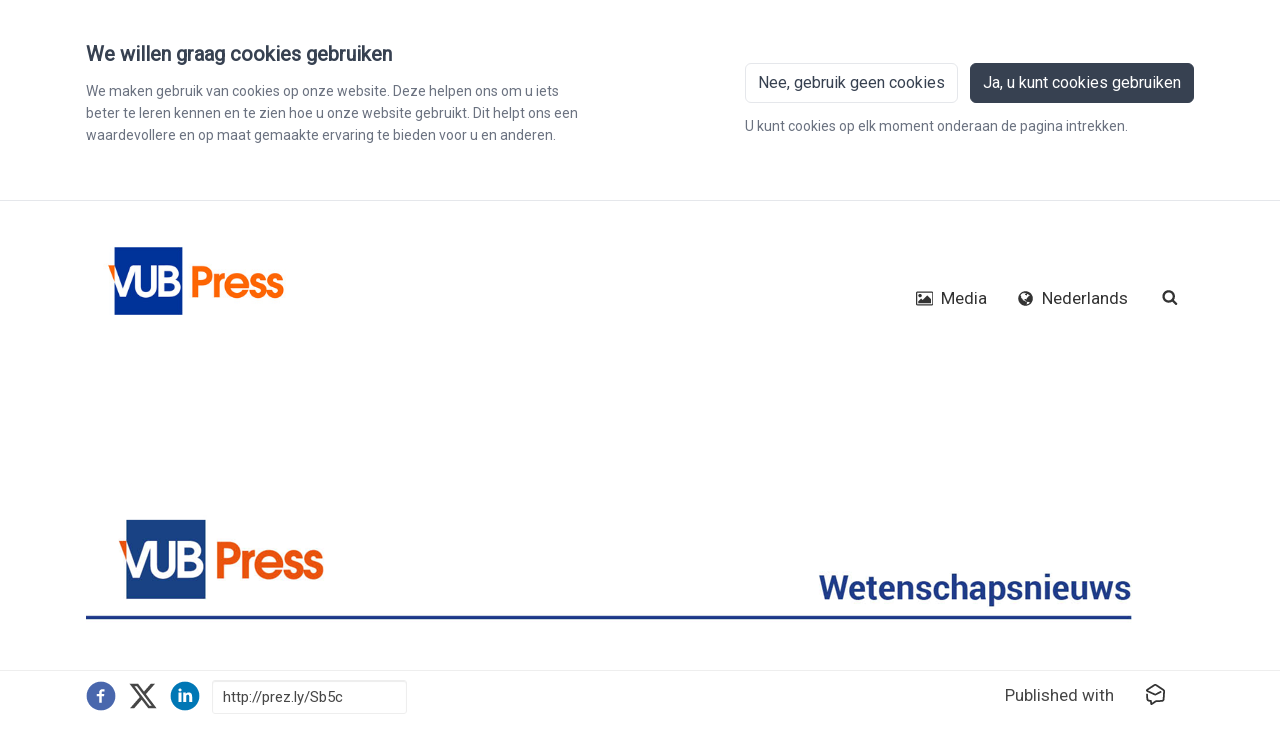

--- FILE ---
content_type: text/html; charset=utf-8
request_url: https://press.vub.ac.be/is-de-zwanenzang-van-waterkracht-in-afrika-begonnen
body_size: 22891
content:
<!DOCTYPE html>
<html lang="nl-BE"
      dir="ltr" class="no-js">
<head>
    <meta charset="utf-8">
    <meta http-equiv="X-UA-Compatible" content="IE=edge">
    <meta name="viewport" content="width=device-width, initial-scale=1">

    <link rel="dns-prefetch" href="//google-analytics.com">
<link rel="dns-prefetch" href="//ssl.google-analytics.com">
<link rel="dns-prefetch" href="//press-cdn.prezly.com">
<link rel="dns-prefetch" href="//cdn.uc.assets.prezly.com">
<link rel="dns-prefetch" href="//analytics-cdn.prezly.com">
<link rel="dns-prefetch" href="//analytics.prezly.com">

    <title>Is de zwanenzang van waterkracht in Afrika begonnen?</title>

    <meta name="title" content="Is de zwanenzang van waterkracht in Afrika begonnen?" />
<meta name="description" content="Waterkracht, traditioneel een van Afrika&#039;s belangrijkste bronnen van elektriciteit, zal er snel in belang afnemen en zijn positie afstaan aan..." />
<meta property="og:sitename" content="Press - Vrije Universiteit Brussel - News room" />
<meta property="og:type" content="article" />
<meta property="og:title" content="Is de zwanenzang van waterkracht in Afrika begonnen?" />
<meta property="og:url" content="https://press.vub.ac.be/is-de-zwanenzang-van-waterkracht-in-afrika-begonnen" />
<meta property="og:description" content="Waterkracht, traditioneel een van Afrika&#039;s belangrijkste bronnen van elektriciteit, zal er snel in belang afnemen en zijn positie afstaan aan..." />
<meta property="og:locale" content="nl_BE" />
<meta property="og:image" content="https://cdn.uc.assets.prezly.com/85d64e3e-cd7e-46f0-843d-cb9b49f4e9c1/-/preview/2048x2048/-/quality/best/-/format/auto/" />
<meta name="twitter:card" content="summary_large_image" />
<meta name="twitter:image" content="https://cdn.uc.assets.prezly.com/85d64e3e-cd7e-46f0-843d-cb9b49f4e9c1/-/preview/2048x2048/-/quality/best/-/format/auto/" />

    <meta name="prezly:newsroom" content="28d2021a-de97-439f-bd7c-aaafaabe2cf8">
            <meta name="prezly:story" content="2b8a0ee1-8c6d-44e3-9ab5-1bc1a1defa78">
    
    
    
                <link rel="canonical" hreflang="nl-be" href="https://press.vub.ac.be/is-de-zwanenzang-van-waterkracht-in-afrika-begonnen">
        <link rel="alternate" hreflang="nl-be" href="https://press.vub.ac.be/is-de-zwanenzang-van-waterkracht-in-afrika-begonnen"/>

    


<link rel="stylesheet" type="text/css" media="all" href="https://press-cdn.prezly.com/style/7031.css?u=1765878605&d=ltr&v=16a118eb5def937e804b"/>


<script>document.documentElement.className = 'js'</script>

    <script type="text/javascript">
        !function(){
            var analytics=window.analytics=window.analytics||[];if(!analytics.initialize)if(analytics.invoked)window.console&&console.error&&console.error("Segment snippet included twice.");else{analytics.invoked=!0;analytics.methods=["trackSubmit","trackClick","trackLink","trackForm","pageview","identify","reset","group","track","ready","alias","debug","page","once","off","on"];analytics.factory=function(t){return function(){var e=Array.prototype.slice.call(arguments);e.unshift(t);analytics.push(e);return analytics}};for(var t=0;t<analytics.methods.length;t++){var e=analytics.methods[t];analytics[e]=analytics.factory(e)}analytics.load=function(t,e){var n=document.createElement("script");n.type="text/javascript";n.async=!0;n.src="https://analytics-cdn.prezly.com/analytics.js/v1/" + t + "/prezly.min.js?version=2018-09-20";var a=document.getElementsByTagName("script")[0];a.parentNode.insertBefore(n,a);analytics._loadOptions=e};analytics.SNIPPET_VERSION="4.1.0";
                analytics.load("28d2021a-de97-439f-bd7c-aaafaabe2cf8");
                analytics.page();
            }}();
    </script>
<script src="https://cdnjs.cloudflare.com/ajax/libs/jquery/3.2.1/jquery.min.js"></script>
<script>
$(function(){
	
  if($('body').hasClass('lang_NL') || $('html').attr('lang') == 'nl-BE'){
  	$('.navbar-right > li:first-child a, .navigation__bar--right .navigation__item:first-child .navigation__link').text('Galerij');
        if ( (window.location.pathname === '/') ){
     
            var section = $('.rls-header, .latest-story-card');

            var links_newsroom =
              '<div class="text-center">' +
                '<ul class="nav nav-pills tags appearing appearing--fast nav-pills-second">';
            links_newsroom += '<li style="" class=""><a href="https://www.vub.be/nl/over-de-vub/kerngegevens-vub/feiten-en-cijfers-vub">Facts & Figures</a></li>';
            links_newsroom += '<li style="" class=""><a href="https://press.vub.ac.be/belangrijke-contacten">Perscontact</a></li>';
            links_newsroom += '<li style="" class=""><a href="https://press.vub.ac.be/vub-expertenlijst-2023">Zoek een specialist</a></li>';
            links_newsroom += '<li style="" class=""><a href="http://www.vub.be" target="_blank">www.vub.be</a></li>';
            links_newsroom += '<li style="" class=""><a href="https://www.wetenschapbrussel.be" target="_blank">wetenschapbrussel.be</a></li>';
            links_newsroom += '</ul>';
                
            section.before(links_newsroom);
        }
  }else if($('body').hasClass('lang_EN') || $('html').attr('lang') == 'en'){
    if ( (window.location.pathname === '/en') ){
    
        var section = $('.rls-header, .latest-story-card');

        var links_newsroom = '<ul class="nav nav-pills tags appearing appearing--fast nav-pills-second">';
        links_newsroom += '<li style="" class=""><a href="https://www.vub.be/nl/over-de-vub/kerngegevens-vub/feiten-en-cijfers-vub">Facts & Figures</a></li>';
        links_newsroom += '<li style="" class=""><a href="https://press.vub.ac.be/media-contact">Media contact</a></li>';
        links_newsroom += '<li style="" class=""><a href="https://press.vub.ac.be/vub-expertenlijst-2023">Find an expert</a></li>';
        links_newsroom += '<li style="" class=""><a href="http://www.vub.be/en" target="_blank">www.vub.be</a></li>';
        links_newsroom += '<li style="" class=""><a href="https://www.wetenschapbrussel.be" target="_blank">wetenschapbrussel.be</a></li>';
        links_newsroom += '</ul>';
            
        section.before(links_newsroom);
    }
}else if($('body').hasClass('lang_FR') || $('html').attr('lang') == 'fr-BE'){
        if ( (window.location.pathname === '/fr') ){
        
            var section = $('.rls-header, .latest-story-card');

            var links_newsroom = '<ul class="nav nav-pills tags appearing appearing--fast nav-pills-second">';
            links_newsroom += '<li style="" class=""><a href="https://www.vub.be/nl/over-de-vub/kerngegevens-vub/feiten-en-cijfers-vub">Facts & Figures</a></li>';
            links_newsroom += '<li style="" class=""><a href="https://press.vub.ac.be/media-contact">Media contact</a></li>';
            links_newsroom += '<li style="" class=""><a href="https://press.vub.ac.be/vub-expertenlijst-2023">Find an expert</a></li>';
            links_newsroom += '<li style="" class=""><a href="http://www.vub.be/en" target="_blank">www.vub.be</a></li>';
            links_newsroom += '<li style="" class=""><a href="https://www.wetenschapbrussel.be" target="_blank">wetenschapbrussel.be</a></li>';
            links_newsroom += '</ul>';
                
            section.before(links_newsroom);
        }
 }else{

 }

$('.nav-pills>li>a').each(function(){
	var text = $(this).text();
    text = text.replace(/\s*\([^)]*\)/, " ");
    $(this).text(text);
    if($(this).text() == "All" || $(this).text() == "Alles" ){
    	$(this).hide();
    }
  });
});

</script>

    



    
<script
    defer
    data-domain="press.vub.ac.be,rollup.customers.prezly.com"
    data-api="https://atlas.prezly.com/api/event"
    src="https://atlas.prezly.com/js/script.js"
></script>

<link rel="alternate" type="application/rss+xml" title="RSS feed" href="https://press.vub.ac.be/feed"/>

<link rel="apple-touch-icon" sizes="57x57" href="https://cdn.uc.assets.prezly.com/386cd858-a8ac-4676-b2d8-9fe42bbeb61f/-/crop/408x408/60,0/-/preview/-/preview/57x57/">
<link rel="apple-touch-icon" sizes="60x60" href="https://cdn.uc.assets.prezly.com/386cd858-a8ac-4676-b2d8-9fe42bbeb61f/-/crop/408x408/60,0/-/preview/-/preview/60x60/">
<link rel="apple-touch-icon" sizes="72x72" href="https://cdn.uc.assets.prezly.com/386cd858-a8ac-4676-b2d8-9fe42bbeb61f/-/crop/408x408/60,0/-/preview/-/preview/72x72/">
<link rel="apple-touch-icon" sizes="76x76" href="https://cdn.uc.assets.prezly.com/386cd858-a8ac-4676-b2d8-9fe42bbeb61f/-/crop/408x408/60,0/-/preview/-/preview/76x76/">
<link rel="apple-touch-icon" sizes="114x114" href="https://cdn.uc.assets.prezly.com/386cd858-a8ac-4676-b2d8-9fe42bbeb61f/-/crop/408x408/60,0/-/preview/-/preview/114x114/">
<link rel="apple-touch-icon" sizes="120x120" href="https://cdn.uc.assets.prezly.com/386cd858-a8ac-4676-b2d8-9fe42bbeb61f/-/crop/408x408/60,0/-/preview/-/preview/120x120/">
<link rel="apple-touch-icon" sizes="144x144" href="https://cdn.uc.assets.prezly.com/386cd858-a8ac-4676-b2d8-9fe42bbeb61f/-/crop/408x408/60,0/-/preview/-/preview/144x144/">
<link rel="apple-touch-icon" sizes="152x152" href="https://cdn.uc.assets.prezly.com/386cd858-a8ac-4676-b2d8-9fe42bbeb61f/-/crop/408x408/60,0/-/preview/-/preview/152x152/">
<link rel="apple-touch-icon" sizes="180x180" href="https://cdn.uc.assets.prezly.com/386cd858-a8ac-4676-b2d8-9fe42bbeb61f/-/crop/408x408/60,0/-/preview/-/preview/180x180/">
<link rel="icon" type="image/png" sizes="16x16" href="https://cdn.uc.assets.prezly.com/386cd858-a8ac-4676-b2d8-9fe42bbeb61f/-/crop/408x408/60,0/-/preview/-/preview/16x16/">
<link rel="icon" type="image/png" sizes="32x32" href="https://cdn.uc.assets.prezly.com/386cd858-a8ac-4676-b2d8-9fe42bbeb61f/-/crop/408x408/60,0/-/preview/-/preview/32x32/">
<link rel="icon" type="image/png" sizes="192x192" href="https://cdn.uc.assets.prezly.com/386cd858-a8ac-4676-b2d8-9fe42bbeb61f/-/crop/408x408/60,0/-/preview/-/preview/192x192/">

<meta name="msapplication-TileImage" content="https://cdn.uc.assets.prezly.com/386cd858-a8ac-4676-b2d8-9fe42bbeb61f/-/crop/408x408/60,0/-/preview/-/preview/144x144/">
<meta name="msapplication-TileColor" content="#ffffff">
<meta name="theme-color" content="#ffffff">
            </head>

<body class="release room--with-font">

    
<div id="wrap">
            
    <div id="cookie-consent-bar" class="cookie-consent-bar" data-component="cookie-consent-bar" style="display: none;">
    <div class="container">
        <div class="cookie-consent-bar__wrapper">
            <div class="cookie-consent-bar__content">
                <p class="cookie-consent-bar__content-title">We willen graag cookies gebruiken</p>
                <p class="cookie-consent-bar__content-text">
                    We maken gebruik van cookies op onze website. Deze helpen ons om u iets beter te leren kennen en te zien hoe u onze website gebruikt. 
Dit helpt ons een waardevollere en op maat gemaakte ervaring te bieden voor u en anderen.                </p>
            </div>
            <div class="cookie-consent-bar__actions">
                <button id="cookie-consent-reject" type="button" class="btn btn-reject">
                    Nee, gebruik geen cookies                </button>
                <button id="cookie-consent-agree" type="button" class="btn btn-primary">
                    Ja, u kunt cookies gebruiken                </button>
                <p class="cookie-consent-bar__notice">
                    U kunt cookies op elk moment onderaan de pagina intrekken.                </p>
            </div>
        </div>
    </div>
</div>

<div class="header" id="top">
    <div class="header__container">
        <a href="#start-of-content" id="skip-to-content">Skip to Content</a>

<nav class="navigation" role="navigation">
    <div class="header__row header__row--with-logo">
        <div class="header__column header__column--left">
            <a class="header__logo-link" href="https://press.vub.ac.be/" title="Press - Vrije Universiteit Brussel">
                                    <img class="header__logo" src="https://cdn.uc.assets.prezly.com/418f194c-7279-4d67-a3a1-844d00673f6f/-/quality/best/-/format/auto/" alt="Press - Vrije Universiteit Brussel" />
                            </a>
        </div>

        <div class="header__column header__column--right">
            <ul class="navigation__bar navigation__bar--right" role="navigation">
                                    <li class="navigation__item navigation__item--desktop categories-dropdown">
    <a href="#" class="navigation__link categories-dropdown__toggle" data-toggle="dropdown" title="Zoeken in categorieën">
        <svg class="icon icon-bars navigation__icon">
                <use xlink:href="#icon-bars"></use>
            </svg>        Zoeken in categorieën    </a>
    <div class="categories-dropdown__menu">
                                <div class="categories-dropdown__row">
                            <div class="categories-dropdown__column">
                    <a
                        title="Categorie: CO"
                        href="https://press.vub.ac.be/category/co"
                        class="categories-dropdown__link"
                    >
                        <span class="categories-dropdown__title">CO</span>
                        <p class="categories-dropdown__description"></p>
                    </a>
                </div>
                            <div class="categories-dropdown__column">
                    <a
                        title="Categorie: ES"
                        href="https://press.vub.ac.be/category/es"
                        class="categories-dropdown__link"
                    >
                        <span class="categories-dropdown__title">ES</span>
                        <p class="categories-dropdown__description"></p>
                    </a>
                </div>
                        </div>
                                <div class="categories-dropdown__row">
                            <div class="categories-dropdown__column">
                    <a
                        title="Categorie: GF"
                        href="https://press.vub.ac.be/category/gf"
                        class="categories-dropdown__link"
                    >
                        <span class="categories-dropdown__title">GF</span>
                        <p class="categories-dropdown__description"></p>
                    </a>
                </div>
                            <div class="categories-dropdown__column">
                    <a
                        title="Categorie: IR"
                        href="https://press.vub.ac.be/category/ir"
                        class="categories-dropdown__link"
                    >
                        <span class="categories-dropdown__title">IR</span>
                        <p class="categories-dropdown__description"></p>
                    </a>
                </div>
                        </div>
                                <div class="categories-dropdown__row">
                            <div class="categories-dropdown__column">
                    <a
                        title="Categorie: LK"
                        href="https://press.vub.ac.be/category/lk"
                        class="categories-dropdown__link"
                    >
                        <span class="categories-dropdown__title">LK</span>
                        <p class="categories-dropdown__description"></p>
                    </a>
                </div>
                            <div class="categories-dropdown__column">
                    <a
                        title="Categorie: LW"
                        href="https://press.vub.ac.be/category/lw"
                        class="categories-dropdown__link"
                    >
                        <span class="categories-dropdown__title">LW</span>
                        <p class="categories-dropdown__description"></p>
                    </a>
                </div>
                        </div>
                                <div class="categories-dropdown__row">
                            <div class="categories-dropdown__column">
                    <a
                        title="Categorie: PE"
                        href="https://press.vub.ac.be/category/pe"
                        class="categories-dropdown__link"
                    >
                        <span class="categories-dropdown__title">PE</span>
                        <p class="categories-dropdown__description"></p>
                    </a>
                </div>
                            <div class="categories-dropdown__column">
                    <a
                        title="Categorie: RC"
                        href="https://press.vub.ac.be/category/rc"
                        class="categories-dropdown__link"
                    >
                        <span class="categories-dropdown__title">RC</span>
                        <p class="categories-dropdown__description"></p>
                    </a>
                </div>
                        </div>
                                <div class="categories-dropdown__row">
                            <div class="categories-dropdown__column">
                    <a
                        title="Categorie: WE"
                        href="https://press.vub.ac.be/category/we"
                        class="categories-dropdown__link"
                    >
                        <span class="categories-dropdown__title">WE</span>
                        <p class="categories-dropdown__description"></p>
                    </a>
                </div>
                        </div>
            </div>
</li>
                                                    <li class="navigation__item navigation__item--desktop">
                        <a
                            href="https://press.vub.ac.be/media"
                            class="navigation__link"
                            title="Media"
                        >
                            <svg class="icon icon-image navigation__icon">
                <use xlink:href="#icon-image"></use>
            </svg>                            Media                        </a>
                    </li>
                
                    <li class="navigation__item navigation__item--desktop language-dropdown">                    <a
                class="navigation__link language-dropdown__toggle"
                data-toggle="dropdown"
                href="https://press.vub.ac.be/is-de-zwanenzang-van-waterkracht-in-afrika-begonnen"
                title="Nederlands"
                id="language-dropdown-toggle"
                aria-haspopup="true"
            >
                <svg class="icon icon-globe navigation__icon">
                <use xlink:href="#icon-globe"></use>
            </svg>                Nederlands            </a>
        
        <ul class="language-dropdown__menu" role="menu" aria-labelledby="language-dropdown-toggle">
                            <li class="language-dropdown__item" role="menuitem">
                    <a href="https://press.vub.ac.be/lang/en/type/home" class="language-dropdown__link look-and-feel--link-color" title="">
                        English                    </a>
                </li>
                            <li class="language-dropdown__item" role="menuitem">
                    <a href="https://press.vub.ac.be/lang/fr-be/type/home" class="language-dropdown__link look-and-feel--link-color" title="">
                        Français                    </a>
                </li>
                            <li class="language-dropdown__item" role="menuitem">
                    <a href="https://press.vub.ac.be/lang/de-de/type/home" class="language-dropdown__link look-and-feel--link-color" title="">
                        Deutsch                    </a>
                </li>
                            <li class="language-dropdown__item" role="menuitem">
                    <a href="https://press.vub.ac.be/lang/it-it/type/home" class="language-dropdown__link look-and-feel--link-color" title="">
                        Italiano                    </a>
                </li>
                            <li class="language-dropdown__item" role="menuitem">
                    <a href="https://press.vub.ac.be/lang/pt-pt/type/home" class="language-dropdown__link look-and-feel--link-color" title="">
                        Português                    </a>
                </li>
                            <li class="language-dropdown__item" role="menuitem">
                    <a href="https://press.vub.ac.be/lang/es-es/type/home" class="language-dropdown__link look-and-feel--link-color" title="">
                        Español                    </a>
                </li>
                    </ul>
    </li>

                                    <li class="navigation__item navigation__item--desktop">
                        <a
                            href="https://press.vub.ac.be/search"
                            class="navigation__search-button navigation__search-button--toggle"
                            aria-label="Zoek in de newsroom"
                            title="Zoek in de newsroom"
                            data-component="search-overlay-trigger"
                            data-search-overlay-trigger-action="open"
                        >
                            <svg class="icon icon-search navigation__search-icon">
                <use xlink:href="#icon-search"></use>
            </svg>                        </a>
                    </li>
                            </ul>

            <!-- XS NAVBAR TOGGLE -->
            <!-- HAMBURGER -->
            <div class="navigation__header">
                                    <button
                        type="button"
                        class="navigation__toggle header__navigation-toggle"
                        data-toggle="collapse"
                        data-target="#header-mobile"
                        aria-label="Toggle navigation"
                    >
                        <span class="navigation__toggle-icon icon-bar"></span>
                        <span class="navigation__toggle-icon icon-bar"></span>
                        <span class="navigation__toggle-icon icon-bar"></span>
                    </button>
                
                                    <a
                        href="https://press.vub.ac.be/search"
                        class="navigation__toggle header__navigation-toggle navigation__search-button navigation__search-button--mobile navigation__search-button--toggle"
                        data-component="search-overlay-trigger"
                        data-search-overlay-trigger-action="open"
                        aria-label="Zoek in de newsroom"
                        title="Zoek in de newsroom"
                    >
                        <svg class="icon icon-search navigation__search-icon">
                <use xlink:href="#icon-search"></use>
            </svg>                    </a>
                            </div>
        </div>
    </div>

    <div class="navigation__collapse collapse" id="header-mobile">
        <ul class="navigation__bar navigation__bar--mobile">
                            <li class="categories-mobile navigation__item navigation__item--mobile">
    <a class="categories-mobile__link" href="#" data-toggle="dropdown">Zoeken in categorieën</a>
    <ul class="categories-mobile__menu">
                    <li class="categories-mobile__item">
                <a
                    title="Categorie: CO"
                    href="https://press.vub.ac.be/category/co"
                    class="categories-mobile__link categories-mobile__item-link"
                >
                    CO                </a>
            </li>
                    <li class="categories-mobile__item">
                <a
                    title="Categorie: ES"
                    href="https://press.vub.ac.be/category/es"
                    class="categories-mobile__link categories-mobile__item-link"
                >
                    ES                </a>
            </li>
                    <li class="categories-mobile__item">
                <a
                    title="Categorie: GF"
                    href="https://press.vub.ac.be/category/gf"
                    class="categories-mobile__link categories-mobile__item-link"
                >
                    GF                </a>
            </li>
                    <li class="categories-mobile__item">
                <a
                    title="Categorie: IR"
                    href="https://press.vub.ac.be/category/ir"
                    class="categories-mobile__link categories-mobile__item-link"
                >
                    IR                </a>
            </li>
                    <li class="categories-mobile__item">
                <a
                    title="Categorie: LK"
                    href="https://press.vub.ac.be/category/lk"
                    class="categories-mobile__link categories-mobile__item-link"
                >
                    LK                </a>
            </li>
                    <li class="categories-mobile__item">
                <a
                    title="Categorie: LW"
                    href="https://press.vub.ac.be/category/lw"
                    class="categories-mobile__link categories-mobile__item-link"
                >
                    LW                </a>
            </li>
                    <li class="categories-mobile__item">
                <a
                    title="Categorie: PE"
                    href="https://press.vub.ac.be/category/pe"
                    class="categories-mobile__link categories-mobile__item-link"
                >
                    PE                </a>
            </li>
                    <li class="categories-mobile__item">
                <a
                    title="Categorie: RC"
                    href="https://press.vub.ac.be/category/rc"
                    class="categories-mobile__link categories-mobile__item-link"
                >
                    RC                </a>
            </li>
                    <li class="categories-mobile__item">
                <a
                    title="Categorie: WE"
                    href="https://press.vub.ac.be/category/we"
                    class="categories-mobile__link categories-mobile__item-link"
                >
                    WE                </a>
            </li>
            </ul>
</li>
            
            
<li class="categories-mobile navigation__item navigation__item--mobile">
    <a class="categories-mobile__link" href="#" data-toggle="dropdown">Nederlands</a>
    <ul class="categories-mobile__menu">
                    <li class="categories-mobile__item">
                <a
                    title="Language: English"
                    href="https://press.vub.ac.be/lang/en/type/home"
                    class="categories-mobile__link categories-mobile__item-link"
                >
                    English                </a>
            </li>
                    <li class="categories-mobile__item">
                <a
                    title="Language: Français"
                    href="https://press.vub.ac.be/lang/fr-be/type/home"
                    class="categories-mobile__link categories-mobile__item-link"
                >
                    Français                </a>
            </li>
                    <li class="categories-mobile__item">
                <a
                    title="Language: Deutsch"
                    href="https://press.vub.ac.be/lang/de-de/type/home"
                    class="categories-mobile__link categories-mobile__item-link"
                >
                    Deutsch                </a>
            </li>
                    <li class="categories-mobile__item">
                <a
                    title="Language: Italiano"
                    href="https://press.vub.ac.be/lang/it-it/type/home"
                    class="categories-mobile__link categories-mobile__item-link"
                >
                    Italiano                </a>
            </li>
                    <li class="categories-mobile__item">
                <a
                    title="Language: Português"
                    href="https://press.vub.ac.be/lang/pt-pt/type/home"
                    class="categories-mobile__link categories-mobile__item-link"
                >
                    Português                </a>
            </li>
                    <li class="categories-mobile__item">
                <a
                    title="Language: Español"
                    href="https://press.vub.ac.be/lang/es-es/type/home"
                    class="categories-mobile__link categories-mobile__item-link"
                >
                    Español                </a>
            </li>
            </ul>
</li>

                            <li class="navigation__item navigation__item--mobile">
                    <a
                        href="https://press.vub.ac.be/media"
                        class="navigation__link"
                    >
                        Media                    </a>
                </li>
                    </ul>
    </div>
</nav>


<div class="search-overlay">
    <div class="search-overlay__container">
        <div class="search-overlay__header">
            <a
                href="#"
                class="search-overlay__close-button"
                aria-label="Zoekopdracht sluiten"
                title="Zoekopdracht sluiten"
                data-component="search-overlay-trigger"
                data-search-overlay-trigger-action="close"
            >
                <svg class="icon icon-cross search-overlay__close-icon">
                <use xlink:href="#icon-cross"></use>
            </svg>            </a>
        </div>

        <div class="search-overlay__content">
            <form
                action="https://press.vub.ac.be/search"
                method="GET"
                role="search"
                class="search-overlay__form"
                data-track="Room Search"
            >
                                    <button
                        type="submit"
                        href="#"
                        class="search-overlay__submit-button"
                        aria-label="Zoek in de newsroom"
                        title="Zoek in de newsroom"
                    >
                        <svg class="icon icon-search search-overlay__search-icon">
                <use xlink:href="#icon-search"></use>
            </svg>                    </button>
                    <label for="search-overlay-query" class="search-overlay__label sr-only">Zoeken op press.vub.ac.be</label>
                    <input
                        type="text"
                        name="query"
                        id="search-overlay-query"
                        class="search-overlay__input"
                        value=""
                        placeholder="Zoeken op press.vub.ac.be"
                    >
                            </form>

            
    <div class="search-overlay-categories">
        <div class="search-overlay-categories__title">
            Zoeken in categorieën        </div>

                    <a
                class="search-overlay-categories__category"
                title="Categorie: CO"
                href="https://press.vub.ac.be/category/co"
            >
                CO            </a>
                    <a
                class="search-overlay-categories__category"
                title="Categorie: ES"
                href="https://press.vub.ac.be/category/es"
            >
                ES            </a>
                    <a
                class="search-overlay-categories__category"
                title="Categorie: GF"
                href="https://press.vub.ac.be/category/gf"
            >
                GF            </a>
                    <a
                class="search-overlay-categories__category"
                title="Categorie: IR"
                href="https://press.vub.ac.be/category/ir"
            >
                IR            </a>
                    <a
                class="search-overlay-categories__category"
                title="Categorie: LK"
                href="https://press.vub.ac.be/category/lk"
            >
                LK            </a>
                    <a
                class="search-overlay-categories__category"
                title="Categorie: LW"
                href="https://press.vub.ac.be/category/lw"
            >
                LW            </a>
                    <a
                class="search-overlay-categories__category"
                title="Categorie: PE"
                href="https://press.vub.ac.be/category/pe"
            >
                PE            </a>
                    <a
                class="search-overlay-categories__category"
                title="Categorie: RC"
                href="https://press.vub.ac.be/category/rc"
            >
                RC            </a>
                    <a
                class="search-overlay-categories__category"
                title="Categorie: WE"
                href="https://press.vub.ac.be/category/we"
            >
                WE            </a>
            </div>
        </div>
    </div>
</div>
    </div>
</div>
    
    <div id="flash-message" class="flash-message"></div>

    <div class="stories" id="start-of-content">
        
        

<div
    class="main story"
            data-component="share-quote"
        data-share-quote-id="story-content"
        data-share-quote-url="http://prez.ly/Sb5c"
    >
    <article>
        <!-- Embargo warning -->
        
        
        
    <img
        src="https://cdn.uc.assets.prezly.com/55c09b9d-494a-43aa-bc08-1960c9535b1b/-/resize/1108x/-/quality/best/-/format/auto/"
        srcset="https://cdn.uc.assets.prezly.com/55c09b9d-494a-43aa-bc08-1960c9535b1b/-/resize/1108x/-/quality/best/-/format/auto/ 1x,
                https://cdn.uc.assets.prezly.com/55c09b9d-494a-43aa-bc08-1960c9535b1b/-/resize/2216x/-/quality/best/-/format/auto/ 2x"
        class="story__header-image"
        alt="Is de zwanenzang van waterkracht in Afrika begonnen?"
    />

        <div class="story__row">
            <div class="story__column story__column--single">
                <header role="heading" class="story__headlines">
    <h1 class="story__title">Is de zwanenzang van waterkracht in Afrika begonnen?</h1>

    
    </header>

<section class="story__content story__content--with-wells">
            <p>Waterkracht, traditioneel een van Afrika&#039;s belangrijkste bronnen van elektriciteit, zal er snel in belang afnemen en zijn positie afstaan aan zonne-energie. De aantrekkelijkheid van nieuwe waterkrachtcentrales wordt snel kleiner, zowel door het toenemende economische concurrentievermogen van zonnepanelen als door de steeds onzekerder wordende effecten van klimaatverandering op rivierstromen. De meerderheid van de voorgestelde nieuwe dammen in Afrika zou daarom waarschijnlijk nooit gebouwd moeten worden, suggereert een nieuwe studie gepubliceerd in <em>Science</em> waaraan de VUB-professoren Sebastian Sterl en Wim Thiery deelnamen.</p><p>Overvloedige regenval, diepe ravijnen, enorme watervallen: de geografie van Afrika heeft alle elementen om elektriciteit te produceren uit rivieren. Veel Afrikaanse landen vertrouwen al tientallen jaren op waterkracht voor hun elektriciteit, met projecten die evenveel ontzag als controverse oproepen, zoals Ghana&rsquo;s Voltameer - het grootste kunstmatige meer ter wereld -, of de Grote Ethiopische Renaissancedam, het prestigieuze project van Ethiopi&euml; om miljoenen van zijn burgers toegang te geven tot elektriciteit. De Democratische Republiek Congo droomt er al jaren van om de Grote Inga-centrale te bouwen die volgens sommigen &quot;heel Afrika zou kunnen verlichten&quot;. En er gaan veel stemmen op die pleiten voor meer van hetzelfde: naar schatting heeft Afrika nauwelijks 10% van zijn waterkrachtpotentieel benut.</p><p>Uit een nieuwe studie van wetenschappers in Itali&euml;, Belgi&euml;, Oostenrijk, en Ethiopi&euml; blijkt dat honderden nieuwe hydro-dammen bouwen in heel Afrika wel eens een slecht idee zou kunnen zijn. De studie gebruikte een gedetailleerd energiemodel om te onderzoeken welke combinatie van stroombronnen het meest kosteneffectief zou zijn voor Afrikaanse landen om aan de stijgende vraag te voldoen tegen 2050. Waterkracht werd daarbij vergeleken met zonne-energie, windenergie, kolencentrales, gascentrales, kerncentrales, en andere energiebronnen. De studie bekeek hierbij elke mogelijke toekomstige waterkrachtcentrale in Afrika afzonderlijk, met elk haar eigen opslaggrootte, rivierdebietprofiel en interactie met andere dammen.</p><p>&quot;Het unieke aan onze studie is dat we elke waterkrachtcentrale in Afrika afzonderlijk modelleren - zowel de bestaande als de geplande centrales&quot;, zegt Dr. Angelo Carlino, hoofdauteur van de studie. &quot;Op die manier kan ons model bepalen welke centrales een slimme investering kunnen zijn en welke beter niet gebouwd moeten worden.&quot; </p><p>Het optellen van alle cijfers levert een ontnuchterend beeld op van de toekomst van waterkracht in Afrika. Uit de studie blijkt dat tot 67% van de mogelijke toekomstige waterkrachtcentrales in Afrika de investering niet waard is. Dat komt vooral doordat waterkracht binnenkort grotendeels niet meer economisch zal kunnen concurreren met zonne-energie (en in mindere mate met windenergie), waarvan de kosten de afgelopen tien jaar ongekend snel zijn gedaald.</p><p>Bovendien zouden de effecten van langdurige droogte op waterkracht, die door de klimaatverandering waarschijnlijk zullen verergeren, moeten worden gecompenseerd door extra investeringen. &quot;Dat is nog een reden waarom zonne-energie op de lange termijn de meest aantrekkelijke technologie zal worden,&quot; zegt professor Wim Thiery, klimaatwetenschapper aan de Vrije Universiteit Brussel (VUB) en mede-auteur van de studie.</p><p>Is het dan <em>game over</em> voor waterkracht? Niet helemaal, zoals in de studie wordt uitgelegd: op korte termijn kunnen sommige nieuwe waterkrachtcentrales nog steeds goedkope stroom leveren aan landen in nood, en ze kunnen ook flexibel worden gebruikt om te helpen bij de integratie van zonne- en windenergie, waarvan de productie voortdurend fluctueert.</p><p>&quot;Ons model laat zien welke specifieke waterkrachtcentrales op korte termijn nog kosteneffectief zouden zijn,&quot; aldus professor Andrea Castelletti, hoogleraar in beheer van natuurlijke hulpbronnen aan de Politecnico di Milano en senior auteur van de studie. &quot;Vooral in de Congo-, Niger- en Nijlbekkens zijn er bepaalde projecten die de moeite waard zijn, zolang ze goed worden gepland en de schadelijke milieueffecten tot een minimum worden beperkt.&quot; </p><p>Op de lange termijn komt zonne-energie echter in de meeste Afrikaanse landen op de voorgrond als meest aantrekkelijke technologie. Dit weerspiegelt de bewering die het Internationaal Energieagentschap in 2020 maakte dat zonne-energie spoedig de nieuwe &quot;koning&quot; van wereldwijde stroomproductie zal worden.</p><p>&quot;Het tijdsvenster waarin waterkracht in Afrika nog een zinvolle investering is, gaat zeer snel aflopen,&quot; besluit professor Sebastian Sterl, expert in energiemeteorologie aan de VUB en senior wetenschapper aan het World Resources Institute in Addis Abeba, Ethiopi&euml;. De studie suggereert dat na 2030 slechts een zeer beperkt aantal waterkrachtcentrales in heel Afrika aantrekkelijke investeringen zullen blijven. &quot;Naast de kosteneffectiviteit is dit over het algemeen ook goed nieuws voor het milieu: het betekent dat veel rivieren niet hoeven te worden afgedamd en hun natuurlijke loop kunnen behouden,&quot; concludeert Sterl.</p><p>De studie verscheen in Science onder de titel &quot;<em>Declining cost of renewables and climate change curb the need for African hydropower expansion</em>&quot;.</p><p>Meer info</p><p>Prof. dr. Sebastian Sterl</p><p>+31 6 1737 5796</p><p>+251 9870 79500</p><p><a href="mailto:sebastian.sterl@vub.be">sebastian.sterl@vub.be</a> </p><p>Prof. dr. Wim Thiery</p><p>+32 485 70 80 18</p><p><a href="mailto:wim.thiery@vub.be">wim.thiery@vub.be</a> </p><p>&nbsp;</p><hr /><div class="release-content-contact" id="contact-07e6ec37-b802-425b-99cd-86fe619fe8d2">
    <div class="release-content-contact__avatar"><img src="https://cdn.uc.assets.prezly.com/a90b37bb-f26c-499d-9d61-a5c0d25442a9/-/crop/3693x3693/923,0/-/preview/-/scale_crop/128x128/center/-/format/auto/" alt="Frans Steenhoudt" class="release-content-contact__avatar-image" /></div>
    <div class="release-content-contact__details">
        <strong class="release-content-contact__name">Frans Steenhoudt</strong>
        <em class="release-content-contact__description">Perscontact wetenschap en onderzoek</em>
        <ul class="release-content-contact__details-list"><li class="release-content-contact__details-list-item"><a href="mailto:frans.steenhoudt@vub.be"  class="release-content-contact__details-list-item-link" title="frans.steenhoudt@vub.be"><svg class="icon icon-paper-plane release-content-contact__details-list-item-icon">
                <use xlink:href="#icon-paper-plane"></use>
            </svg>frans.steenhoudt@vub.be</a></li>
<li class="release-content-contact__details-list-item"><a href="tel:+32 4 75 68 64 69"  class="release-content-contact__details-list-item-link" title="+32 4 75 68 64 69"><svg class="icon icon-mobile release-content-contact__details-list-item-icon">
                <use xlink:href="#icon-mobile"></use>
            </svg>+32 4 75 68 64 69</a></li>
<li class="release-content-contact__details-list-item"><a href="https://www.vub.be" target="_blank" rel="noopener noreferrer" class="release-content-contact__details-list-item-link" title="vub.be"><svg class="icon icon-browser release-content-contact__details-list-item-icon">
                <use xlink:href="#icon-browser"></use>
            </svg>vub.be</a></li></ul>
    </div>
</div><p>&nbsp;</p>    </section>

<p class="story__read-more" style="display: none;">
    <a class="story__read-more-button">Lees meer</a>
</p>
                                        <div class="story__categories-list story-categories story-categories--pills">
                                <a
                class="story-categories__link"
                href="https://press.vub.ac.be/category/we"
            >
                WE</a>                                <a
                class="story-categories__link"
                href="https://press.vub.ac.be/category/ir"
            >
                IR</a>        
            </div>
                            </div>
        </div>

            </article>

    <!-- Related -->
    </div>



            </div>

    <div class="container__boilerplate">
        <!-- Brand boilerplate-->
        <section class="container">
            
<div id="about" class="boilerplate " itemscope itemtype="http://schema.org/Organization">
    
        <h5 class="boilerplate__title title--small title--no-border">
                            Over Press - Vrije Universiteit Brussel                    </h5>

    
    <div class="row">
        <div class="col-xs-12 col-md-6">
                            <div class="boilerplate__text">
    <p>volg ons op twitter <span>@VUBrussel</span></p>
<p><br /></p>
<p>De Vrije Universiteit Brussel is een internationaal georiënteerde universiteit in Brussel, het hart van Europa. Door het afleveren van hoogstaand onderzoek en onderwijs op maat, wil de VUB een actieve en geëngageerde bijdrage leveren tot een betere maatschappij.</p>
<p><strong>De Wereld Heeft Je Nodig
  </strong></p>
<p>De Vrije Universiteit Brussel neemt haar wetenschappelijke en maatschappelijke verantwoordelijkheid met liefde en daadkracht op. De VUB lanceerde daarom het platform ’De Wereld Heeft Je Nodig’.  Hier worden rond <strong>zes P</strong>’s ideeën, acties en projecten samengebracht, opgestart en uitgebouwd. De eerste <strong>P </strong>staat voor <strong>People</strong>, want daar draait alles om: mensen gelijke kansen geven, welvaart, welzijn, respect. <strong>Peace</strong> staat voor het bestrijden van klein en groot onrecht in de wereld. <strong>Prosperity </strong>gaat armoede en ongelijkheid te lijf. <strong>Planet</strong> staat voor acties rond biodiversiteit, klimaat, luchtkwaliteit, dierenrechten ... Met <strong>Partnership</strong> zoekt de VUB samenwerkingen om de wereld een betere plaats te maken. De zesde en laatste P is van <strong>Poincaré</strong>, de Franse filosoof Henri Poincaré aan wie de VUB haar leuze ontleent, dat het denken zich aan niets mag onderwerpen, behalve aan de feiten zelf. De VUB is een 'urban engaged university’, sterk verankerd in Brussel en Europa en werkend volgens de principes vrij onderzoek. <a href="http://www.vub.be/dewereldheeftjenodig">www.vub.be/dewereldheeftjenodig</a>
  <br /></p></div>
                                </div>

        <div class="col-xs-12 col-md-5">
                            <div class="room-subscribe">
    <form
        id="subscription-form-69412c1d1f071"
        class="room-subscribe__form form-inline"
        role="form"
                    method="post"
            action="https://press.vub.ac.be/subscribe"
                data-component="inline-subscription-form"
        data-inline-subscription-form-mode="inline"
                data-inline-subscription-form-captcha="data:application/json,true"
        data-inline-subscription-form-captcha-sitekey="data:text/plain,021a8994-d182-4ee3-9dc3-dbcbc115a053"
            >
                    <label for="subscribe-input"><strong>Updates in je mailbox</strong></label>
                <div class="room-subscribe__form-group input-group">
            <input
                id="subscribe-input"
                name="email"
                type="email"
                value=""
                required
                class="room-subscribe__input form-control"
                placeholder="E-mailadres"
                aria-required="true"
                aria-label="Enter your email address to subscribe.">
            <span class="room-subscribe__button-container input-group-btn">
                <button class="btn btn-default subscribe" type="submit">
                    Inschrijven                </button>
            </span>
        </div>

                                <script type="application/javascript">
                window.onSubscribeFormSubmit_69412c1d1f071 = function () {
                    var form = document.getElementById('subscription-form-69412c1d1f071');
                    $(form).trigger('initialize-hcaptcha');
                    $(form).attr('data-hcaptcha-initialized', 'true');
                    delete window.onSubscribeFormSubmit_69412c1d1f071; // cleanup
                }
            </script>
            <script src="https://hcaptcha.com/1/api.js?onload=onSubscribeFormSubmit_69412c1d1f071&render=explicit&hl=nl" async defer></script>

                        <div class="h-captcha room-subscribe__captcha"
                 data-sitekey="021a8994-d182-4ee3-9dc3-dbcbc115a053"
                 data-size="invisible"
                 data-callback="onSubscribeFormSubmit_69412c1d1f071"
            ></div>

            <small class="room-subscribe__form-info">
                Deze site is beschermd door hCaptcha en het <a href="https://hcaptcha.com/privacy" class="room-subscribe__form-info-link">Privacybeleid</a> en <a href="https://hcaptcha.com/terms" class="room-subscribe__form-info-link">Gebruiksvoorwaarden</a> zijn van toepassing.            </small>
            </form>
</div>
            
                            <div class="boilerplate__contact">
    <ul class="boilerplate__contact-list list-unstyled">
                    <li class="ellipsis">
                <a
                    target="_blank"
                    data-property="boilerplate"
                    data-action="open-companywebsite"
                    data-id="7031"
                    href="http://www.vub.be/"
                    title="vub.be"
                    itemprop="url"
                    aria-label="Open company website"
                >
                    <svg class="icon icon-link boilerplate__contact-icon">
                <use xlink:href="#icon-link"></use>
            </svg>vub.be                </a>
            </li>
        
                    <li class="ellipsis">
                <a
                    data-property="boilerplate"
                    data-action="mailto"
                    data-id="7031"
                    href="mailto:sam.jaspers@vub.be"
                    title="sam.jaspers@vub.be"
                    itemprop="email"
                    aria-label="Send email to company email address"
                >
                    <svg class="icon icon-envelope boilerplate__contact-icon">
                <use xlink:href="#icon-envelope"></use>
            </svg>sam.jaspers@vub.be                </a>
            </li>
        
                    <li>
                <a
                    data-property="boilerplate"
                    data-action="phone"
                    data-id="7031"
                    href="tel:02 / 629.21.37"
                    aria-label="Call company phone"
                    title="02 / 629.21.37"
                >
                    <svg class="icon icon-phone boilerplate__contact-icon">
                <use xlink:href="#icon-phone"></use>
            </svg><span itemprop="telephone">02 / 629.21.37</span>
                </a>
            </li>
            </ul>
</div>
            
                            <p class="boilerplate__address">
            <span itemprop="name"><strong>Press - Vrije Universiteit Brussel</strong></span><br>
                <span itemprop="address">Pleinlaan 2<br />
1050 Brussel</span>
    </p>
                    </div>

        <div class="col-xs-12 col-md-1 pull-right">
                                                <ul class="boilerplate__social-list list-unstyled list-inline">
            <li class="boilerplate__social-list-item">
            <a
                class="boilerplate__social-link"
                title="Press - Vrije Universiteit Brussel Twitter"
                target="_blank"
                data-property="boilerplate"
                data-action="open"
                data-id="twitter"
                href="https://www.twitter.com/VUBrussel"
                aria-label="Open Press - Vrije Universiteit Brussel Twitter page in a new window/tab."
            >
                <svg class="icon icon-x boilerplate__social-icon">
                <use xlink:href="#icon-x"></use>
            </svg>            </a>
        </li>
                <li class="boilerplate__social-list-item">
            <a
                class="boilerplate__social-link"
                title="Press - Vrije Universiteit Brussel Facebook"
                target="_blank"
                data-property="boilerplate"
                data-action="open"
                data-id="facebook"
                href="https://www.facebook.com/vrijeuniversiteitbrussel"
                aria-label="Open Press - Vrije Universiteit Brussel Facebook page in a new window/tab."
            >
                <svg class="icon icon-facebook-circle boilerplate__social-icon">
                <use xlink:href="#icon-facebook-circle"></use>
            </svg>            </a>
        </li>
                <li class="boilerplate__social-list-item">
            <a
                class="boilerplate__social-link"
                title="Press - Vrije Universiteit Brussel Linkedin"
                target="_blank"
                data-property="boilerplate"
                data-action="open"
                data-id="linkedin"
                href="https://www.linkedin.com/school/vrije-universiteit-brussel/"
                aria-label="Open Press - Vrije Universiteit Brussel Linkedin page in a new window/tab."
            >
                <svg class="icon icon-linkedin-circle boilerplate__social-icon">
                <use xlink:href="#icon-linkedin-circle"></use>
            </svg>            </a>
        </li>
                    <li class="boilerplate__social-list-item">
            <a
                class="boilerplate__social-link"
                title="Press - Vrije Universiteit Brussel Youtube"
                target="_blank"
                data-property="boilerplate"
                data-action="open"
                data-id="youtube"
                href="https://www.youtube.com/user/VUBrussel"
                aria-label="Open Press - Vrije Universiteit Brussel Youtube page in a new window/tab."
            >
                <svg class="icon icon-youtube-circle boilerplate__social-icon">
                <use xlink:href="#icon-youtube-circle"></use>
            </svg>            </a>
        </li>
                <li class="boilerplate__social-list-item">
            <a
                class="boilerplate__social-link"
                title="Press - Vrije Universiteit Brussel Instagram"
                target="_blank"
                data-property="boilerplate"
                data-action="open"
                data-id="instagram"
                href="https://instagram.com/vubrussel"
                aria-label="Open Press - Vrije Universiteit Brussel Instagram page in a new window/tab."
            >
                <svg class="icon icon-instagram-circle boilerplate__social-icon">
                <use xlink:href="#icon-instagram-circle"></use>
            </svg>            </a>
        </li>
        </ul>
                                    </div>
    </div>
</div>

        </section>
    </div>

    <div class="container footer">
    <div class="footer__privacy">
        
        <a href="#"
   class="footer__link cookie-consent-link"
   data-component="cookie-consent-link"
   data-cookie-consent-link-i18n="[data-uri]"
></a>
    </div>
            <div class="footer__credits">
                            <a title="public relations software" href="https://www.prezly.com/press-release-distribution" class="footer__link">Prezly - public relations software</a>                    </div>
    </div>
</div>


<svg aria-hidden="true" style="position: absolute; width: 0; height: 0; overflow: hidden;" version="1.1" xmlns="http://www.w3.org/2000/svg" xmlns:xlink="http://www.w3.org/1999/xlink">
<defs>
<symbol id="icon-tiktok-circle" viewBox="0 0 20 20">
<path d="M10.003 0.156c-5.44 0-9.847 4.412-9.847 9.847 0 5.44 4.412 9.847 9.847 9.847 5.44 0 9.847-4.412 9.847-9.847 0-5.44-4.412-9.847-9.847-9.847zM12.135 4.551c0.183 1.548 1.046 2.469 2.54 2.564v1.737c-0.868 0.083-1.63-0.201-2.516-0.732v3.249c0 4.135-4.507 5.423-6.314 2.463-1.164-1.902-0.449-5.251 3.284-5.381v1.837c-0.284 0.047-0.585 0.118-0.862 0.213-0.833 0.278-1.3 0.809-1.17 1.737 0.254 1.778 3.515 2.304 3.243-1.17v-6.509h1.802z"></path>
</symbol>
<symbol id="icon-x" viewBox="0 0 20 20">
<path d="M15.203 1.875h2.757l-6.022 6.883 7.085 9.367h-5.547l-4.345-5.681-4.972 5.681h-2.758l6.442-7.363-6.797-8.888h5.688l3.927 5.192zM14.236 16.475h1.527l-9.86-13.037h-1.639z"></path>
</symbol>
<symbol id="icon-prezly" viewBox="0 0 20 20">
<path d="M8.394 0.418c0.846-0.561 1.947-0.556 2.788 0.013l6.605 4.47c0.688 0.466 1.101 1.243 1.101 2.075l-0.445 7.465c0 1.383-1.121 2.505-2.505 2.505l-5.143 0.286c-0.126 0.007-0.248 0.049-0.352 0.122l-3.412 2.394c-0.726 0.572-1.797 0.116-1.887-0.804l-0.201-2.061-0.912-0.106c-1.467-0.060-2.505-1.164-2.505-2.547l-0.302-4.486c-0.020-0.294 0.213-0.543 0.507-0.543h0.65c0.268 0 0.489 0.207 0.507 0.474l0.307 4.554c0 0.461 0.374 0.835 0.835 0.835l1.367 0.148c0.602 0 1.105 0.457 1.163 1.055l0.142 1.459c0.006 0.064 0.079 0.098 0.132 0.062l2.869-1.965c0.206-0.163 0.461-0.251 0.724-0.251l5.51-0.297c0.461 0 0.835-0.374 0.835-0.835l0.445-7.465c0-0.277-0.137-0.536-0.367-0.691l-6.605-4.47c-0.28-0.19-0.647-0.191-0.929-0.004l-6.241 4.169c-0.055 0.037-0.049 0.119 0.011 0.147l6.587 3.106c0.073 0.035 0.159 0.032 0.23-0.007l4.619-2.517c0.248-0.135 0.559-0.042 0.692 0.207l0.305 0.571c0.133 0.248 0.039 0.557-0.21 0.689l-4.893 2.599c-0.33 0.176-0.936 0.163-1.273 0l-7.184-3.337c-1.047-0.508-1.144-1.961-0.175-2.605l6.61-4.414z"></path>
</symbol>
<symbol id="icon-cross" viewBox="0 0 20 20">
<path d="M17.446 4.321l-1.768-1.768-5.679 5.679-5.679-5.679-1.768 1.768 5.679 5.679-5.679 5.679 1.768 1.768 5.679-5.679 5.679 5.679 1.768-1.768-5.679-5.679z"></path>
</symbol>
<symbol id="icon-facebook-circle" viewBox="0 0 20 20">
<path d="M10 0.4c-5.302 0-9.6 4.298-9.6 9.6s4.298 9.6 9.6 9.6 9.6-4.298 9.6-9.6-4.298-9.6-9.6-9.6zM12.274 7.034h-1.443c-0.171 0-0.361 0.225-0.361 0.524v1.042h1.805l-0.273 1.486h-1.532v4.461h-1.703v-4.461h-1.545v-1.486h1.545v-0.874c0-1.254 0.87-2.273 2.064-2.273h1.443v1.581z"></path>
</symbol>
<symbol id="icon-google-circle" viewBox="0 0 20 20">
<path d="M10 0.4c-5.302 0-9.6 4.298-9.6 9.6s4.298 9.6 9.6 9.6 9.6-4.298 9.6-9.6-4.298-9.6-9.6-9.6zM9.447 14.121c-0.603 0.293-1.252 0.324-1.503 0.324-0.048 0-0.075 0-0.075 0s-0.023 0-0.054 0c-0.392 0-2.343-0.090-2.343-1.867 0-1.746 2.125-1.883 2.776-1.883h0.017c-0.376-0.502-0.298-1.008-0.298-1.008-0.033 0.002-0.081 0.004-0.14 0.004-0.245 0-0.718-0.039-1.124-0.301-0.498-0.32-0.75-0.865-0.75-1.619 0-2.131 2.327-2.217 2.35-2.219h2.324v0.051c0 0.26-0.467 0.311-0.785 0.354-0.108 0.016-0.325 0.037-0.386 0.068 0.589 0.315 0.684 0.809 0.684 1.545 0 0.838-0.328 1.281-0.676 1.592-0.216 0.193-0.385 0.344-0.385 0.547 0 0.199 0.232 0.402 0.502 0.639 0.441 0.389 1.046 0.918 1.046 1.811 0 0.923-0.397 1.583-1.18 1.962zM14.5 10h-1.5v1.5h-1v-1.5h-1.5v-1h1.5v-1.5h1v1.5h1.5v1zM8.223 11.15c-0.052 0-0.104 0.002-0.157 0.006-0.444 0.033-0.854 0.199-1.15 0.469-0.294 0.266-0.444 0.602-0.423 0.941 0.045 0.711 0.808 1.127 1.735 1.061 0.912-0.066 1.52-0.592 1.476-1.303-0.042-0.668-0.623-1.174-1.481-1.174zM9.097 7.285c-0.242-0.85-0.632-1.102-1.238-1.102-0.065 0-0.131 0.010-0.194 0.027-0.263 0.075-0.472 0.294-0.588 0.62-0.119 0.33-0.126 0.674-0.024 1.066 0.185 0.701 0.683 1.209 1.185 1.209 0.066 0 0.132-0.008 0.194-0.027 0.549-0.154 0.893-0.992 0.665-1.793z"></path>
</symbol>
<symbol id="icon-instagram-circle" viewBox="0 0 20 20">
<path d="M13 10c0 1.657-1.343 3-3 3s-3-1.343-3-3c0-0.171 0.018-0.338 0.049-0.5h-1.049v3.997c0 0.278 0.225 0.503 0.503 0.503h6.995c0.277 0 0.502-0.225 0.502-0.503v-3.997h-1.049c0.031 0.162 0.049 0.329 0.049 0.5zM10 12c1.104 0 2-0.896 2-2s-0.896-2-2-2-2 0.896-2 2 0.896 2 2 2zM12.4 7.9h1.199c0.166 0 0.301-0.135 0.301-0.3v-1.199c0-0.166-0.135-0.301-0.301-0.301h-1.199c-0.166 0-0.301 0.135-0.301 0.301v1.199c0.001 0.165 0.136 0.3 0.301 0.3zM10 0.4c-5.302 0-9.6 4.298-9.6 9.6s4.298 9.6 9.6 9.6c5.302 0 9.6-4.298 9.6-9.6s-4.298-9.6-9.6-9.6zM15 13.889c0 0.611-0.5 1.111-1.111 1.111h-7.778c-0.611 0-1.111-0.5-1.111-1.111v-7.778c0-0.611 0.5-1.111 1.111-1.111h7.778c0.611 0 1.111 0.5 1.111 1.111v7.778z"></path>
</symbol>
<symbol id="icon-linkedin-circle" viewBox="0 0 20 20">
<path d="M10 0.4c-5.302 0-9.6 4.298-9.6 9.6s4.298 9.6 9.6 9.6 9.6-4.298 9.6-9.6-4.298-9.6-9.6-9.6zM7.65 13.979h-1.944v-6.256h1.944v6.256zM6.666 6.955c-0.614 0-1.011-0.435-1.011-0.973 0-0.549 0.409-0.971 1.036-0.971s1.011 0.422 1.023 0.971c0 0.538-0.396 0.973-1.048 0.973zM14.75 13.979h-1.944v-3.467c0-0.807-0.282-1.355-0.985-1.355-0.537 0-0.856 0.371-0.997 0.728-0.052 0.127-0.065 0.307-0.065 0.486v3.607h-1.945v-4.26c0-0.781-0.025-1.434-0.051-1.996h1.689l0.089 0.869h0.039c0.256-0.408 0.883-1.010 1.932-1.010 1.279 0 2.238 0.857 2.238 2.699v3.699z"></path>
</symbol>
<symbol id="icon-linkedin" viewBox="0 0 20 20">
<path d="M5 3c0 1.062-0.71 1.976-2.001 1.976-1.215 0-1.999-0.862-1.999-1.924 0-1.090 0.76-2.052 2-2.052s1.976 0.91 2 2zM1 19v-13h4v13h-4z"></path>
<path d="M7 10.444c0-1.545-0.051-2.836-0.102-3.951h3.594l0.178 1.723h0.076c0.506-0.811 1.746-2 3.822-2 2.532 0 4.432 1.695 4.432 5.342v7.442h-4v-6.861c0-1.594-0.607-2.81-2-2.81-1.062 0-1.594 0.86-1.873 1.569-0.102 0.254-0.127 0.608-0.127 0.963v7.139h-4v-8.556z"></path>
</symbol>
<symbol id="icon-pinterest-circle" viewBox="0 0 20 20">
<path d="M10 0.4c-5.302 0-9.6 4.298-9.6 9.6s4.298 9.6 9.6 9.6 9.6-4.298 9.6-9.6-4.298-9.6-9.6-9.6zM10.657 12.275c-0.616-0.047-0.874-0.352-1.356-0.644-0.265 1.391-0.589 2.725-1.549 3.422-0.297-2.104 0.434-3.682 0.774-5.359-0.579-0.975 0.069-2.936 1.291-2.454 1.503 0.596-1.302 3.625 0.581 4.004 1.966 0.394 2.769-3.412 1.55-4.648-1.762-1.787-5.127-0.041-4.713 2.517 0.1 0.625 0.747 0.815 0.258 1.678-1.127-0.25-1.464-1.139-1.42-2.324 0.069-1.94 1.743-3.299 3.421-3.486 2.123-0.236 4.115 0.779 4.391 2.777 0.309 2.254-0.959 4.693-3.228 4.517z"></path>
</symbol>
<symbol id="icon-twitter-circle" viewBox="0 0 20 20">
<path d="M10 0.4c-5.302 0-9.6 4.298-9.6 9.6s4.298 9.6 9.6 9.6 9.6-4.298 9.6-9.6-4.298-9.6-9.6-9.6zM13.905 8.264c0.004 0.082 0.005 0.164 0.005 0.244 0 2.5-1.901 5.381-5.379 5.381-1.068 0-2.062-0.312-2.898-0.85 0.147 0.018 0.298 0.025 0.451 0.025 0.886 0 1.701-0.301 2.348-0.809-0.827-0.016-1.525-0.562-1.766-1.312 0.115 0.021 0.233 0.033 0.355 0.033 0.172 0 0.34-0.023 0.498-0.066-0.865-0.174-1.517-0.938-1.517-1.854v-0.023c0.255 0.141 0.547 0.227 0.857 0.237-0.508-0.34-0.841-0.918-0.841-1.575 0-0.346 0.093-0.672 0.256-0.951 0.933 1.144 2.325 1.896 3.897 1.977-0.033-0.139-0.049-0.283-0.049-0.432 0-1.043 0.846-1.891 1.891-1.891 0.543 0 1.035 0.23 1.38 0.598 0.431-0.086 0.835-0.242 1.2-0.459-0.141 0.441-0.44 0.812-0.831 1.047 0.383-0.047 0.747-0.148 1.086-0.299-0.253 0.379-0.574 0.713-0.943 0.979z"></path>
</symbol>
<symbol id="icon-youtube-circle" viewBox="0 0 20 20">
<path d="M11.603 9.833l-2.246-1.048c-0.196-0.091-0.357 0.011-0.357 0.228v1.974c0 0.217 0.161 0.319 0.357 0.228l2.245-1.048c0.197-0.092 0.197-0.242 0.001-0.334zM10 0.4c-5.302 0-9.6 4.298-9.6 9.6s4.298 9.6 9.6 9.6 9.6-4.298 9.6-9.6-4.298-9.6-9.6-9.6zM10 13.9c-4.914 0-5-0.443-5-3.9s0.086-3.9 5-3.9 5 0.443 5 3.9-0.086 3.9-5 3.9z"></path>
</symbol>
<symbol id="icon-music" viewBox="0 0 17 20">
<path d="M17.143 2.5v12.5c0 1.574-2.355 2.143-3.571 2.143s-3.571-0.569-3.571-2.143 2.355-2.143 3.571-2.143c0.737 0 1.473 0.134 2.143 0.435v-5.993l-8.571 2.645v7.913c0 1.574-2.355 2.143-3.571 2.143s-3.571-0.569-3.571-2.143 2.355-2.143 3.571-2.143c0.737 0 1.473 0.134 2.143 0.435v-10.792c0-0.469 0.313-0.882 0.759-1.027l9.286-2.857c0.1-0.033 0.201-0.045 0.313-0.045 0.592 0 1.071 0.48 1.071 1.071z"></path>
</symbol>
<symbol id="icon-search" viewBox="0 0 19 20">
<path d="M12.857 9.286c0-2.757-2.243-5-5-5s-5 2.243-5 5 2.243 5 5 5 5-2.243 5-5zM18.571 18.571c0 0.781-0.647 1.429-1.429 1.429-0.379 0-0.748-0.156-1.004-0.424l-3.828-3.817c-1.306 0.904-2.868 1.384-4.453 1.384-4.342 0-7.857-3.516-7.857-7.857s3.516-7.857 7.857-7.857 7.857 3.516 7.857 7.857c0 1.585-0.48 3.147-1.384 4.453l3.828 3.828c0.257 0.257 0.413 0.625 0.413 1.004z"></path>
</symbol>
<symbol id="icon-film" viewBox="0 0 21 20">
<path d="M4.286 17.857v-1.429c0-0.391-0.324-0.714-0.714-0.714h-1.429c-0.391 0-0.714 0.324-0.714 0.714v1.429c0 0.391 0.324 0.714 0.714 0.714h1.429c0.391 0 0.714-0.324 0.714-0.714zM4.286 13.571v-1.429c0-0.391-0.324-0.714-0.714-0.714h-1.429c-0.391 0-0.714 0.324-0.714 0.714v1.429c0 0.391 0.324 0.714 0.714 0.714h1.429c0.391 0 0.714-0.324 0.714-0.714zM4.286 9.286v-1.429c0-0.391-0.324-0.714-0.714-0.714h-1.429c-0.391 0-0.714 0.324-0.714 0.714v1.429c0 0.391 0.324 0.714 0.714 0.714h1.429c0.391 0 0.714-0.324 0.714-0.714zM15.714 17.857v-5.714c0-0.391-0.324-0.714-0.714-0.714h-8.571c-0.391 0-0.714 0.324-0.714 0.714v5.714c0 0.391 0.324 0.714 0.714 0.714h8.571c0.391 0 0.714-0.324 0.714-0.714zM4.286 5v-1.429c0-0.391-0.324-0.714-0.714-0.714h-1.429c-0.391 0-0.714 0.324-0.714 0.714v1.429c0 0.391 0.324 0.714 0.714 0.714h1.429c0.391 0 0.714-0.324 0.714-0.714zM20 17.857v-1.429c0-0.391-0.324-0.714-0.714-0.714h-1.429c-0.391 0-0.714 0.324-0.714 0.714v1.429c0 0.391 0.324 0.714 0.714 0.714h1.429c0.391 0 0.714-0.324 0.714-0.714zM15.714 9.286v-5.714c0-0.391-0.324-0.714-0.714-0.714h-8.571c-0.391 0-0.714 0.324-0.714 0.714v5.714c0 0.391 0.324 0.714 0.714 0.714h8.571c0.391 0 0.714-0.324 0.714-0.714zM20 13.571v-1.429c0-0.391-0.324-0.714-0.714-0.714h-1.429c-0.391 0-0.714 0.324-0.714 0.714v1.429c0 0.391 0.324 0.714 0.714 0.714h1.429c0.391 0 0.714-0.324 0.714-0.714zM20 9.286v-1.429c0-0.391-0.324-0.714-0.714-0.714h-1.429c-0.391 0-0.714 0.324-0.714 0.714v1.429c0 0.391 0.324 0.714 0.714 0.714h1.429c0.391 0 0.714-0.324 0.714-0.714zM20 5v-1.429c0-0.391-0.324-0.714-0.714-0.714h-1.429c-0.391 0-0.714 0.324-0.714 0.714v1.429c0 0.391 0.324 0.714 0.714 0.714h1.429c0.391 0 0.714-0.324 0.714-0.714zM21.429 3.214v15c0 0.982-0.804 1.786-1.786 1.786h-17.857c-0.982 0-1.786-0.804-1.786-1.786v-15c0-0.982 0.804-1.786 1.786-1.786h17.857c0.982 0 1.786 0.804 1.786 1.786z"></path>
</symbol>
<symbol id="icon-download" viewBox="0 0 19 20">
<path d="M14.286 15c0-0.391-0.324-0.714-0.714-0.714s-0.714 0.324-0.714 0.714 0.324 0.714 0.714 0.714 0.714-0.324 0.714-0.714zM17.143 15c0-0.391-0.324-0.714-0.714-0.714s-0.714 0.324-0.714 0.714 0.324 0.714 0.714 0.714 0.714-0.324 0.714-0.714zM18.571 12.5v3.571c0 0.592-0.48 1.071-1.071 1.071h-16.429c-0.592 0-1.071-0.48-1.071-1.071v-3.571c0-0.592 0.48-1.071 1.071-1.071h5.19l1.507 1.518c0.413 0.402 0.949 0.625 1.518 0.625s1.105-0.223 1.518-0.625l1.518-1.518h5.179c0.592 0 1.071 0.48 1.071 1.071zM14.944 6.15c0.112 0.268 0.056 0.58-0.156 0.781l-5 5c-0.134 0.145-0.324 0.212-0.502 0.212s-0.368-0.067-0.502-0.212l-5-5c-0.212-0.201-0.268-0.513-0.156-0.781 0.112-0.257 0.368-0.435 0.658-0.435h2.857v-5c0-0.391 0.324-0.714 0.714-0.714h2.857c0.391 0 0.714 0.324 0.714 0.714v5h2.857c0.29 0 0.547 0.179 0.658 0.435z"></path>
</symbol>
<symbol id="icon-image" viewBox="0 0 21 20">
<path d="M7.143 6.429c0 1.183-0.96 2.143-2.143 2.143s-2.143-0.96-2.143-2.143 0.96-2.143 2.143-2.143 2.143 0.96 2.143 2.143zM18.571 10.714v5h-15.714v-2.143l3.571-3.571 1.786 1.786 5.714-5.714zM19.643 2.857h-17.857c-0.19 0-0.357 0.167-0.357 0.357v13.571c0 0.19 0.167 0.357 0.357 0.357h17.857c0.19 0 0.357-0.167 0.357-0.357v-13.571c0-0.19-0.167-0.357-0.357-0.357zM21.429 3.214v13.571c0 0.982-0.804 1.786-1.786 1.786h-17.857c-0.982 0-1.786-0.804-1.786-1.786v-13.571c0-0.982 0.804-1.786 1.786-1.786h17.857c0.982 0 1.786 0.804 1.786 1.786z"></path>
</symbol>
<symbol id="icon-expand" viewBox="0 0 17 20">
<path d="M8.426 11.786c0 0.089-0.045 0.19-0.112 0.257l-3.705 3.705 1.607 1.607c0.134 0.134 0.212 0.313 0.212 0.502 0 0.391-0.324 0.714-0.714 0.714h-5c-0.391 0-0.714-0.324-0.714-0.714v-5c0-0.391 0.324-0.714 0.714-0.714 0.19 0 0.368 0.078 0.502 0.212l1.607 1.607 3.705-3.705c0.067-0.067 0.167-0.112 0.257-0.112s0.19 0.045 0.257 0.112l1.272 1.272c0.067 0.067 0.112 0.167 0.112 0.257zM17.143 2.143v5c0 0.391-0.324 0.714-0.714 0.714-0.19 0-0.368-0.078-0.502-0.212l-1.607-1.607-3.705 3.705c-0.067 0.067-0.167 0.112-0.257 0.112s-0.19-0.045-0.257-0.112l-1.272-1.272c-0.067-0.067-0.112-0.167-0.112-0.257s0.045-0.19 0.112-0.257l3.705-3.705-1.607-1.607c-0.134-0.134-0.212-0.313-0.212-0.502 0-0.391 0.324-0.714 0.714-0.714h5c0.391 0 0.714 0.324 0.714 0.714z"></path>
</symbol>
<symbol id="icon-folder" viewBox="0 0 19 20">
<path d="M18.571 6.786v7.857c0 1.373-1.127 2.5-2.5 2.5h-13.571c-1.373 0-2.5-1.127-2.5-2.5v-10.714c0-1.373 1.127-2.5 2.5-2.5h3.571c1.373 0 2.5 1.127 2.5 2.5v0.357h7.5c1.373 0 2.5 1.127 2.5 2.5z"></path>
</symbol>
<symbol id="icon-phone" viewBox="0 0 16 20">
<path d="M15.714 13.839c0 0.402-0.179 1.183-0.346 1.551-0.234 0.547-0.859 0.904-1.362 1.183-0.658 0.357-1.328 0.569-2.076 0.569-1.038 0-1.975-0.424-2.924-0.77-0.681-0.246-1.339-0.547-1.953-0.926-1.897-1.172-4.185-3.46-5.357-5.357-0.379-0.614-0.681-1.272-0.926-1.953-0.346-0.949-0.77-1.886-0.77-2.924 0-0.748 0.212-1.417 0.569-2.076 0.279-0.502 0.636-1.127 1.183-1.362 0.368-0.167 1.15-0.346 1.551-0.346 0.078 0 0.156 0 0.234 0.033 0.234 0.078 0.48 0.625 0.592 0.848 0.357 0.636 0.703 1.283 1.071 1.908 0.179 0.29 0.513 0.647 0.513 0.993 0 0.681-2.020 1.674-2.020 2.277 0 0.301 0.279 0.692 0.435 0.96 1.127 2.031 2.533 3.438 4.565 4.565 0.268 0.156 0.658 0.435 0.96 0.435 0.603 0 1.596-2.020 2.277-2.020 0.346 0 0.703 0.335 0.993 0.513 0.625 0.368 1.272 0.714 1.908 1.071 0.223 0.112 0.77 0.357 0.848 0.592 0.033 0.078 0.033 0.156 0.033 0.234z"></path>
</symbol>
<symbol id="icon-twitter" viewBox="0 0 19 20">
<path d="M18.080 4.554c-0.491 0.714-1.105 1.35-1.808 1.864 0.011 0.156 0.011 0.313 0.011 0.469 0 4.766-3.627 10.257-10.257 10.257-2.042 0-3.94-0.592-5.536-1.618 0.29 0.033 0.569 0.045 0.871 0.045 1.685 0 3.237-0.569 4.475-1.54-1.585-0.033-2.913-1.071-3.371-2.5 0.223 0.033 0.446 0.056 0.681 0.056 0.324 0 0.647-0.045 0.949-0.123-1.652-0.335-2.891-1.786-2.891-3.538v-0.045c0.48 0.268 1.038 0.435 1.629 0.458-0.971-0.647-1.607-1.752-1.607-3.002 0-0.67 0.179-1.283 0.491-1.819 1.775 2.187 4.442 3.616 7.433 3.772-0.056-0.268-0.089-0.547-0.089-0.826 0-1.987 1.607-3.605 3.605-3.605 1.038 0 1.975 0.435 2.634 1.138 0.815-0.156 1.596-0.458 2.288-0.871-0.268 0.837-0.837 1.54-1.585 1.987 0.725-0.078 1.429-0.279 2.076-0.558z"></path>
</symbol>
<symbol id="icon-facebook" viewBox="0 0 12 20">
<path d="M10.703 0.134v2.946h-1.752c-1.373 0-1.629 0.658-1.629 1.607v2.109h3.27l-0.435 3.304h-2.835v8.471h-3.415v-8.471h-2.846v-3.304h2.846v-2.433c0-2.824 1.73-4.364 4.252-4.364 1.205 0 2.243 0.089 2.545 0.134z"></path>
</symbol>
<symbol id="icon-globe" viewBox="0 0 17 20">
<path d="M8.571 1.429c4.732 0 8.571 3.839 8.571 8.571s-3.839 8.571-8.571 8.571-8.571-3.839-8.571-8.571 3.839-8.571 8.571-8.571zM11.629 7.243c-0.089 0.067-0.145 0.19-0.257 0.212 0.056-0.011 0.112-0.212 0.145-0.257 0.067-0.078 0.156-0.123 0.246-0.167 0.19-0.078 0.379-0.1 0.58-0.134 0.19-0.045 0.424-0.045 0.569 0.123-0.033-0.033 0.234-0.268 0.268-0.279 0.1-0.056 0.268-0.033 0.335-0.134 0.022-0.033 0.022-0.246 0.022-0.246-0.19 0.022-0.257-0.156-0.268-0.313 0 0.011-0.022 0.045-0.067 0.089 0.011-0.167-0.201-0.045-0.279-0.067-0.257-0.067-0.223-0.246-0.301-0.435-0.045-0.1-0.167-0.134-0.212-0.234-0.045-0.067-0.067-0.212-0.167-0.223-0.067-0.011-0.19 0.234-0.212 0.223-0.1-0.056-0.145 0.022-0.223 0.067-0.067 0.045-0.123 0.022-0.19 0.056 0.201-0.067-0.089-0.179-0.19-0.156 0.156-0.045 0.078-0.212-0.011-0.29h0.056c-0.022-0.1-0.335-0.19-0.435-0.257s-0.636-0.179-0.748-0.112c-0.134 0.078 0.033 0.301 0.033 0.413 0.011 0.134-0.134 0.167-0.134 0.279 0 0.19 0.357 0.156 0.268 0.413-0.056 0.156-0.268 0.19-0.357 0.313-0.089 0.112 0.011 0.313 0.1 0.391 0.089 0.067-0.156 0.179-0.19 0.201-0.19 0.089-0.335-0.19-0.379-0.357-0.033-0.123-0.045-0.268-0.179-0.335-0.067-0.022-0.279-0.056-0.324 0.011-0.067-0.167-0.301-0.234-0.458-0.29-0.223-0.078-0.413-0.078-0.647-0.045 0.078-0.011-0.022-0.357-0.212-0.301 0.056-0.112 0.033-0.234 0.056-0.346 0.022-0.089 0.067-0.179 0.134-0.257 0.022-0.045 0.268-0.301 0.19-0.313 0.19 0.022 0.402 0.033 0.558-0.123 0.1-0.1 0.145-0.268 0.246-0.379 0.145-0.167 0.324 0.045 0.48 0.056 0.223 0.011 0.212-0.234 0.089-0.346 0.145 0.011 0.022-0.257-0.056-0.29-0.1-0.033-0.48 0.067-0.279 0.145-0.045-0.022-0.313 0.536-0.469 0.257-0.045-0.056-0.067-0.29-0.167-0.301-0.089 0-0.145 0.1-0.179 0.167 0.056-0.145-0.313-0.246-0.391-0.257 0.167-0.112 0.033-0.234-0.089-0.301-0.089-0.056-0.368-0.1-0.446-0.011-0.212 0.257 0.223 0.29 0.335 0.357 0.033 0.022 0.167 0.1 0.089 0.156-0.067 0.033-0.268 0.089-0.29 0.134-0.067 0.1 0.078 0.212-0.022 0.313-0.1-0.1-0.1-0.268-0.179-0.379 0.1 0.123-0.402 0.056-0.391 0.056-0.167 0-0.435 0.112-0.558-0.056-0.022-0.045-0.022-0.301 0.045-0.246-0.1-0.078-0.167-0.156-0.234-0.201-0.368 0.123-0.714 0.279-1.049 0.458 0.045 0.011 0.078 0.011 0.134-0.011 0.089-0.033 0.167-0.089 0.257-0.134 0.112-0.045 0.346-0.179 0.469-0.078 0.011-0.022 0.045-0.045 0.056-0.056 0.078 0.089 0.156 0.179 0.223 0.279-0.089-0.045-0.234-0.022-0.335-0.011-0.078 0.022-0.212 0.045-0.246 0.134 0.033 0.056 0.078 0.145 0.056 0.201-0.145-0.1-0.257-0.268-0.458-0.29-0.089 0-0.179 0-0.246 0.011-1.071 0.592-1.975 1.451-2.623 2.478 0.045 0.045 0.089 0.078 0.134 0.089 0.112 0.033 0 0.357 0.212 0.19 0.067 0.056 0.078 0.134 0.033 0.212 0.011-0.011 0.458 0.279 0.491 0.301 0.078 0.067 0.201 0.145 0.234 0.234 0.022 0.078-0.045 0.167-0.112 0.201-0.011-0.022-0.179-0.19-0.201-0.145-0.033 0.056 0 0.357 0.123 0.346-0.179 0.011-0.1 0.703-0.145 0.837 0 0.011 0.022 0.011 0.022 0.011-0.033 0.134 0.078 0.658 0.301 0.603-0.145 0.033 0.257 0.547 0.313 0.58 0.145 0.1 0.313 0.167 0.413 0.313 0.112 0.156 0.112 0.391 0.268 0.513-0.045 0.134 0.234 0.29 0.223 0.48-0.022 0.011-0.033 0.011-0.056 0.022 0.056 0.156 0.268 0.156 0.346 0.301 0.045 0.089 0 0.301 0.145 0.257 0.022-0.246-0.145-0.491-0.268-0.692-0.067-0.112-0.134-0.212-0.19-0.324-0.056-0.1-0.067-0.223-0.112-0.335 0.045 0.011 0.29 0.1 0.268 0.134-0.089 0.223 0.357 0.614 0.48 0.759 0.033 0.033 0.29 0.368 0.156 0.368 0.145 0 0.346 0.223 0.413 0.335 0.1 0.167 0.078 0.379 0.145 0.558 0.067 0.223 0.379 0.324 0.558 0.424 0.156 0.078 0.29 0.19 0.446 0.246 0.234 0.089 0.29 0.011 0.491-0.022 0.29-0.045 0.324 0.279 0.558 0.402 0.145 0.078 0.458 0.19 0.614 0.123-0.067 0.022 0.234 0.48 0.257 0.513 0.1 0.134 0.29 0.201 0.402 0.335 0.033-0.022 0.067-0.056 0.078-0.1-0.045 0.123 0.167 0.357 0.279 0.335 0.123-0.022 0.156-0.268 0.156-0.357-0.223 0.112-0.424 0.022-0.547-0.201-0.022-0.056-0.201-0.368-0.045-0.368 0.212 0 0.067-0.167 0.045-0.324s-0.179-0.257-0.257-0.391c-0.067 0.134-0.29 0.1-0.357-0.011 0 0.033-0.033 0.089-0.033 0.134-0.056 0-0.112 0.011-0.167-0.011 0.022-0.134 0.033-0.301 0.067-0.446 0.056-0.201 0.424-0.592-0.056-0.569-0.167 0.011-0.234 0.078-0.29 0.223-0.056 0.134-0.033 0.257-0.19 0.324-0.1 0.045-0.435 0.022-0.536-0.033-0.212-0.123-0.357-0.513-0.357-0.737-0.011-0.301 0.145-0.569 0-0.848 0.067-0.056 0.134-0.167 0.212-0.223 0.067-0.045 0.145 0.033 0.179-0.1-0.033-0.022-0.078-0.067-0.089-0.067 0.167 0.078 0.48-0.112 0.625 0 0.089 0.067 0.19 0.089 0.246-0.022 0.011-0.033-0.078-0.167-0.033-0.257 0.033 0.19 0.156 0.223 0.324 0.1 0.067 0.067 0.246 0.045 0.368 0.112 0.123 0.078 0.145 0.201 0.29 0.033 0.089 0.134 0.1 0.134 0.134 0.268 0.033 0.123 0.1 0.435 0.212 0.491 0.234 0.145 0.179-0.246 0.156-0.379-0.011-0.011-0.011-0.379-0.022-0.379-0.357-0.078-0.223-0.357-0.022-0.547 0.033-0.022 0.29-0.112 0.402-0.201 0.1-0.089 0.223-0.246 0.167-0.391 0.056 0 0.1-0.045 0.123-0.1-0.033-0.011-0.167-0.123-0.19-0.112 0.078-0.045 0.067-0.112 0.022-0.179 0.112-0.067 0.056-0.19 0.167-0.234 0.123 0.167 0.368-0.022 0.246-0.156 0.112-0.156 0.368-0.078 0.435-0.223 0.167 0.045 0.045-0.167 0.134-0.29 0.078-0.1 0.212-0.1 0.313-0.156 0 0.011 0.279-0.156 0.19-0.167 0.19 0.022 0.569-0.179 0.279-0.346 0.045-0.1-0.1-0.145-0.201-0.167 0.078-0.022 0.179 0.022 0.246-0.022 0.145-0.1 0.045-0.145-0.078-0.179-0.156-0.045-0.357 0.056-0.48 0.134zM9.81 17.031c1.529-0.268 2.891-1.027 3.917-2.109-0.067-0.067-0.19-0.045-0.279-0.089-0.089-0.033-0.156-0.067-0.268-0.089 0.022-0.223-0.223-0.301-0.379-0.413-0.145-0.112-0.234-0.234-0.446-0.19-0.022 0.011-0.246 0.089-0.201 0.134-0.145-0.123-0.212-0.19-0.402-0.246-0.179-0.056-0.301-0.279-0.48-0.078-0.089 0.089-0.045 0.223-0.089 0.313-0.145-0.123 0.134-0.268 0.022-0.402-0.134-0.156-0.368 0.1-0.48 0.167-0.067 0.056-0.145 0.078-0.19 0.145-0.056 0.078-0.078 0.179-0.123 0.257-0.033-0.089-0.223-0.067-0.234-0.134 0.045 0.268 0.045 0.547 0.1 0.815 0.033 0.156 0 0.413-0.134 0.536s-0.301 0.257-0.324 0.446c-0.022 0.134 0.011 0.257 0.134 0.29 0.011 0.167-0.179 0.29-0.167 0.469 0 0.011 0.011 0.123 0.022 0.179z"></path>
</symbol>
<symbol id="icon-link" viewBox="0 0 19 20">
<path d="M16.25 13.571c0-0.29-0.112-0.558-0.313-0.759l-2.321-2.321c-0.201-0.201-0.48-0.313-0.759-0.313-0.324 0-0.58 0.123-0.804 0.357 0.368 0.368 0.804 0.681 0.804 1.25 0 0.592-0.48 1.071-1.071 1.071-0.569 0-0.882-0.435-1.25-0.804-0.234 0.223-0.368 0.48-0.368 0.815 0 0.279 0.112 0.558 0.313 0.759l2.299 2.31c0.201 0.201 0.48 0.301 0.759 0.301s0.558-0.1 0.759-0.29l1.641-1.629c0.201-0.201 0.313-0.469 0.313-0.748zM8.404 5.703c0-0.279-0.112-0.558-0.313-0.759l-2.299-2.31c-0.201-0.201-0.48-0.313-0.759-0.313s-0.558 0.112-0.759 0.301l-1.641 1.629c-0.201 0.201-0.313 0.469-0.313 0.748 0 0.29 0.112 0.558 0.313 0.759l2.321 2.321c0.201 0.201 0.48 0.301 0.759 0.301 0.324 0 0.58-0.112 0.804-0.346-0.368-0.368-0.804-0.681-0.804-1.25 0-0.592 0.48-1.071 1.071-1.071 0.569 0 0.882 0.435 1.25 0.804 0.234-0.223 0.368-0.48 0.368-0.815zM18.393 13.571c0 0.848-0.346 1.674-0.949 2.266l-1.641 1.629c-0.603 0.603-1.417 0.926-2.266 0.926-0.859 0-1.674-0.335-2.277-0.949l-2.299-2.31c-0.603-0.603-0.926-1.417-0.926-2.266 0-0.882 0.357-1.719 0.982-2.333l-0.982-0.982c-0.614 0.625-1.44 0.982-2.321 0.982-0.848 0-1.674-0.335-2.277-0.938l-2.321-2.321c-0.614-0.614-0.938-1.417-0.938-2.277 0-0.848 0.346-1.674 0.949-2.266l1.641-1.629c0.603-0.603 1.417-0.926 2.266-0.926 0.859 0 1.674 0.335 2.277 0.949l2.299 2.31c0.603 0.603 0.926 1.417 0.926 2.266 0 0.882-0.357 1.719-0.982 2.333l0.982 0.982c0.614-0.625 1.44-0.982 2.321-0.982 0.848 0 1.674 0.335 2.277 0.938l2.321 2.321c0.614 0.614 0.938 1.417 0.938 2.277z"></path>
</symbol>
<symbol id="icon-bars" viewBox="0 0 17 20">
<path d="M17.143 15v1.429c0 0.391-0.324 0.714-0.714 0.714h-15.714c-0.391 0-0.714-0.324-0.714-0.714v-1.429c0-0.391 0.324-0.714 0.714-0.714h15.714c0.391 0 0.714 0.324 0.714 0.714zM17.143 9.286v1.429c0 0.391-0.324 0.714-0.714 0.714h-15.714c-0.391 0-0.714-0.324-0.714-0.714v-1.429c0-0.391 0.324-0.714 0.714-0.714h15.714c0.391 0 0.714 0.324 0.714 0.714zM17.143 3.571v1.429c0 0.391-0.324 0.714-0.714 0.714h-15.714c-0.391 0-0.714-0.324-0.714-0.714v-1.429c0-0.391 0.324-0.714 0.714-0.714h15.714c0.391 0 0.714 0.324 0.714 0.714z"></path>
</symbol>
<symbol id="icon-envelope" viewBox="0 0 20 20">
<path d="M20 7.924v8.862c0 0.982-0.804 1.786-1.786 1.786h-16.429c-0.982 0-1.786-0.804-1.786-1.786v-8.862c0.335 0.368 0.714 0.692 1.127 0.971 1.853 1.261 3.728 2.522 5.547 3.85 0.938 0.692 2.098 1.54 3.315 1.54h0.022c1.217 0 2.377-0.848 3.315-1.54 1.819-1.317 3.694-2.589 5.558-3.85 0.402-0.279 0.781-0.603 1.116-0.971zM20 4.643c0 1.25-0.926 2.377-1.908 3.058-1.741 1.205-3.493 2.411-5.223 3.627-0.725 0.502-1.953 1.529-2.857 1.529h-0.022c-0.904 0-2.132-1.027-2.857-1.529-1.73-1.217-3.482-2.422-5.212-3.627-0.792-0.536-1.92-1.797-1.92-2.813 0-1.094 0.592-2.031 1.786-2.031h16.429c0.971 0 1.786 0.804 1.786 1.786z"></path>
</symbol>
<symbol id="icon-file-text-o" viewBox="0 0 17 20">
<path d="M16.384 4.241c0.413 0.413 0.759 1.239 0.759 1.83v12.857c0 0.592-0.48 1.071-1.071 1.071h-15c-0.592 0-1.071-0.48-1.071-1.071v-17.857c0-0.592 0.48-1.071 1.071-1.071h10c0.592 0 1.417 0.346 1.83 0.759zM11.429 1.518v4.196h4.196c-0.067-0.19-0.167-0.379-0.246-0.458l-3.493-3.493c-0.078-0.078-0.268-0.179-0.458-0.246zM15.714 18.571v-11.429h-4.643c-0.592 0-1.071-0.48-1.071-1.071v-4.643h-8.571v17.143h14.286zM4.286 8.929c0-0.201 0.156-0.357 0.357-0.357h7.857c0.201 0 0.357 0.156 0.357 0.357v0.714c0 0.201-0.156 0.357-0.357 0.357h-7.857c-0.201 0-0.357-0.156-0.357-0.357v-0.714zM12.5 11.429c0.201 0 0.357 0.156 0.357 0.357v0.714c0 0.201-0.156 0.357-0.357 0.357h-7.857c-0.201 0-0.357-0.156-0.357-0.357v-0.714c0-0.201 0.156-0.357 0.357-0.357h7.857zM12.5 14.286c0.201 0 0.357 0.156 0.357 0.357v0.714c0 0.201-0.156 0.357-0.357 0.357h-7.857c-0.201 0-0.357-0.156-0.357-0.357v-0.714c0-0.201 0.156-0.357 0.357-0.357h7.857z"></path>
</symbol>
<symbol id="icon-angle-down" viewBox="0 0 13 20">
<path d="M11.998 8.214c0 0.089-0.045 0.19-0.112 0.257l-5.201 5.201c-0.067 0.067-0.167 0.112-0.257 0.112s-0.19-0.045-0.257-0.112l-5.201-5.201c-0.067-0.067-0.112-0.167-0.112-0.257s0.045-0.19 0.112-0.257l0.558-0.558c0.067-0.067 0.156-0.112 0.257-0.112 0.089 0 0.19 0.045 0.257 0.112l4.386 4.386 4.386-4.386c0.067-0.067 0.167-0.112 0.257-0.112s0.19 0.045 0.257 0.112l0.558 0.558c0.067 0.067 0.112 0.167 0.112 0.257z"></path>
</symbol>
<symbol id="icon-mobile" viewBox="0 0 9 20">
<path d="M5.179 15.714c0-0.491-0.402-0.893-0.893-0.893s-0.893 0.402-0.893 0.893 0.402 0.893 0.893 0.893 0.893-0.402 0.893-0.893zM7.5 13.929v-7.857c0-0.19-0.167-0.357-0.357-0.357h-5.714c-0.19 0-0.357 0.167-0.357 0.357v7.857c0 0.19 0.167 0.357 0.357 0.357h5.714c0.19 0 0.357-0.167 0.357-0.357zM5.357 4.464c0-0.1-0.078-0.179-0.179-0.179h-1.786c-0.1 0-0.179 0.078-0.179 0.179s0.078 0.179 0.179 0.179h1.786c0.1 0 0.179-0.078 0.179-0.179zM8.571 4.286v11.429c0 0.781-0.647 1.429-1.429 1.429h-5.714c-0.781 0-1.429-0.647-1.429-1.429v-11.429c0-0.781 0.647-1.429 1.429-1.429h5.714c0.781 0 1.429 0.647 1.429 1.429z"></path>
</symbol>
<symbol id="icon-youtube" viewBox="0 0 17 20">
<path d="M10.837 13.884v2.355c0 0.502-0.145 0.748-0.435 0.748-0.167 0-0.335-0.078-0.502-0.246v-3.359c0.167-0.167 0.335-0.246 0.502-0.246 0.29 0 0.435 0.257 0.435 0.748zM14.609 13.895v0.513h-1.004v-0.513c0-0.502 0.167-0.759 0.502-0.759s0.502 0.257 0.502 0.759zM3.828 11.462h1.194v-1.049h-3.482v1.049h1.172v6.35h1.116v-6.35zM7.042 17.813h0.993v-5.513h-0.993v4.219c-0.223 0.313-0.435 0.469-0.636 0.469-0.134 0-0.212-0.078-0.234-0.234-0.011-0.033-0.011-0.156-0.011-0.391v-4.063h-0.993v4.364c0 0.391 0.033 0.647 0.089 0.815 0.089 0.279 0.324 0.413 0.647 0.413 0.357 0 0.737-0.223 1.138-0.681v0.603zM11.83 16.161v-2.199c0-0.513-0.022-0.882-0.1-1.105-0.123-0.413-0.402-0.625-0.792-0.625-0.368 0-0.714 0.201-1.038 0.603v-2.422h-0.993v7.4h0.993v-0.536c0.335 0.413 0.681 0.614 1.038 0.614 0.391 0 0.67-0.212 0.792-0.614 0.078-0.234 0.1-0.603 0.1-1.116zM15.603 16.049v-0.145h-1.016c0 0.402-0.011 0.625-0.022 0.681-0.056 0.268-0.201 0.402-0.446 0.402-0.346 0-0.513-0.257-0.513-0.77v-0.971h1.998v-1.15c0-0.592-0.1-1.016-0.301-1.295-0.29-0.379-0.681-0.569-1.183-0.569-0.513 0-0.904 0.19-1.194 0.569-0.212 0.279-0.313 0.703-0.313 1.295v1.931c0 0.592 0.112 1.027 0.324 1.295 0.29 0.379 0.681 0.569 1.205 0.569s0.938-0.201 1.205-0.592c0.123-0.179 0.212-0.379 0.234-0.603 0.022-0.1 0.022-0.324 0.022-0.647zM8.817 5.859v-2.344c0-0.513-0.145-0.77-0.48-0.77-0.324 0-0.48 0.257-0.48 0.77v2.344c0 0.513 0.156 0.781 0.48 0.781 0.335 0 0.48-0.268 0.48-0.781zM16.842 14.241c0 1.283-0.011 2.656-0.29 3.906-0.212 0.882-0.926 1.529-1.786 1.618-2.054 0.234-4.129 0.234-6.194 0.234s-4.141 0-6.194-0.234c-0.859-0.089-1.585-0.737-1.786-1.618-0.29-1.25-0.29-2.623-0.29-3.906v0c0-1.295 0.011-2.656 0.29-3.906 0.212-0.882 0.926-1.529 1.797-1.629 2.042-0.223 4.118-0.223 6.183-0.223s4.141 0 6.194 0.223c0.859 0.1 1.585 0.748 1.786 1.629 0.29 1.25 0.29 2.612 0.29 3.906zM5.703 0h1.138l-1.35 4.453v3.025h-1.116v-3.025c-0.1-0.547-0.324-1.328-0.681-2.366-0.246-0.692-0.491-1.395-0.725-2.087h1.183l0.792 2.935zM9.833 3.717v1.953c0 0.592-0.1 1.038-0.313 1.317-0.279 0.379-0.67 0.569-1.183 0.569-0.502 0-0.893-0.19-1.172-0.569-0.212-0.29-0.313-0.725-0.313-1.317v-1.953c0-0.592 0.1-1.027 0.313-1.306 0.279-0.379 0.67-0.569 1.172-0.569 0.513 0 0.904 0.19 1.183 0.569 0.212 0.279 0.313 0.714 0.313 1.306zM13.571 1.908v5.569h-1.016v-0.614c-0.402 0.469-0.781 0.692-1.15 0.692-0.324 0-0.558-0.134-0.658-0.413-0.056-0.167-0.089-0.435-0.089-0.837v-4.397h1.016v4.096c0 0.234 0 0.368 0.011 0.391 0.022 0.156 0.1 0.246 0.234 0.246 0.201 0 0.413-0.156 0.636-0.48v-4.252h1.016z"></path>
</symbol>
<symbol id="icon-dropbox" viewBox="0 0 20 20">
<path d="M4.487 7.891l5.513 3.404-3.817 3.181-5.469-3.56zM15.491 14.085v1.205l-5.469 3.27v0.011l-0.011-0.011-0.011 0.011v-0.011l-5.458-3.27v-1.205l1.641 1.071 3.817-3.17v-0.022l0.011 0.011 0.011-0.011v0.022l3.828 3.17zM6.183 1.317l3.817 3.181-5.513 3.393-3.772-3.013zM15.513 7.891l3.772 3.025-5.458 3.56-3.828-3.181zM13.828 1.317l5.458 3.56-3.772 3.013-5.513-3.393z"></path>
</symbol>
<symbol id="icon-instagram" viewBox="0 0 17 20">
<path d="M11.429 10c0-1.574-1.283-2.857-2.857-2.857s-2.857 1.283-2.857 2.857 1.283 2.857 2.857 2.857 2.857-1.283 2.857-2.857zM12.969 10c0 2.433-1.964 4.397-4.397 4.397s-4.397-1.964-4.397-4.397 1.964-4.397 4.397-4.397 4.397 1.964 4.397 4.397zM14.174 5.424c0 0.569-0.458 1.027-1.027 1.027s-1.027-0.458-1.027-1.027 0.458-1.027 1.027-1.027 1.027 0.458 1.027 1.027zM8.571 2.969c-1.25 0-3.929-0.1-5.056 0.346-0.391 0.156-0.681 0.346-0.982 0.647s-0.491 0.592-0.647 0.982c-0.446 1.127-0.346 3.806-0.346 5.056s-0.1 3.929 0.346 5.056c0.156 0.391 0.346 0.681 0.647 0.982s0.592 0.491 0.982 0.647c1.127 0.446 3.806 0.346 5.056 0.346s3.929 0.1 5.056-0.346c0.391-0.156 0.681-0.346 0.982-0.647s0.491-0.592 0.647-0.982c0.446-1.127 0.346-3.806 0.346-5.056s0.1-3.929-0.346-5.056c-0.156-0.391-0.346-0.681-0.647-0.982s-0.592-0.491-0.982-0.647c-1.127-0.446-3.806-0.346-5.056-0.346zM17.143 10c0 1.183 0.011 2.355-0.056 3.538-0.067 1.373-0.379 2.589-1.384 3.594s-2.221 1.317-3.594 1.384c-1.183 0.067-2.355 0.056-3.538 0.056s-2.355 0.011-3.538-0.056c-1.373-0.067-2.589-0.379-3.594-1.384s-1.317-2.221-1.384-3.594c-0.067-1.183-0.056-2.355-0.056-3.538s-0.011-2.355 0.056-3.538c0.067-1.373 0.379-2.589 1.384-3.594s2.221-1.317 3.594-1.384c1.183-0.067 2.355-0.056 3.538-0.056s2.355-0.011 3.538 0.056c1.373 0.067 2.589 0.379 3.594 1.384s1.317 2.221 1.384 3.594c0.067 1.183 0.056 2.355 0.056 3.538z"></path>
</symbol>
<symbol id="icon-flickr" viewBox="0 0 17 20">
<path d="M13.929 1.429c1.775 0 3.214 1.44 3.214 3.214v10.714c0 1.775-1.44 3.214-3.214 3.214h-10.714c-1.775 0-3.214-1.44-3.214-3.214v-10.714c0-1.775 1.44-3.214 3.214-3.214h10.714zM7.79 10c0-1.306-1.060-2.366-2.366-2.366s-2.366 1.060-2.366 2.366 1.060 2.366 2.366 2.366 2.366-1.060 2.366-2.366zM14.085 10c0-1.306-1.060-2.366-2.366-2.366s-2.366 1.060-2.366 2.366 1.060 2.366 2.366 2.366 2.366-1.060 2.366-2.366z"></path>
</symbol>
<symbol id="icon-apple" viewBox="0 0 16 20">
<path d="M15.547 13.56c-0.279 0.882-0.725 1.819-1.373 2.79-0.96 1.462-1.92 2.188-2.868 2.188-0.379 0-0.893-0.123-1.563-0.357-0.658-0.246-1.228-0.357-1.685-0.357-0.446 0-0.982 0.123-1.585 0.368-0.614 0.257-1.105 0.379-1.473 0.379-1.15 0-2.254-0.971-3.359-2.891-1.083-1.92-1.641-3.783-1.641-5.614 0-1.708 0.424-3.092 1.261-4.174 0.837-1.071 1.886-1.607 3.17-1.607 0.547 0 1.194 0.112 1.975 0.335 0.77 0.223 1.283 0.335 1.54 0.335 0.324 0 0.859-0.123 1.596-0.379 0.737-0.246 1.384-0.379 1.931-0.379 0.893 0 1.685 0.246 2.377 0.725 0.391 0.268 0.781 0.647 1.161 1.116-0.58 0.491-1.004 0.926-1.272 1.317-0.48 0.692-0.725 1.462-0.725 2.31 0 0.915 0.257 1.752 0.77 2.489s1.105 1.205 1.763 1.406zM11.35 0.469c0 0.458-0.112 0.971-0.324 1.518-0.223 0.558-0.569 1.071-1.038 1.54-0.402 0.402-0.804 0.67-1.205 0.804-0.257 0.078-0.636 0.145-1.161 0.19 0.022-1.105 0.313-2.065 0.871-2.868s1.496-1.35 2.79-1.652c0.022 0.1 0.045 0.179 0.056 0.246 0 0.078 0.011 0.145 0.011 0.223z"></path>
</symbol>
<symbol id="icon-soundcloud" viewBox="0 0 26 20">
<path d="M8.75 15.313l0.179-2.69-0.179-5.837c-0.011-0.145-0.123-0.268-0.268-0.268-0.134 0-0.257 0.123-0.257 0.268l-0.156 5.837 0.156 2.69c0.011 0.145 0.123 0.257 0.257 0.257 0.145 0 0.257-0.112 0.268-0.257zM12.054 14.989l0.123-2.355-0.134-6.54c0-0.112-0.056-0.212-0.145-0.268-0.056-0.033-0.112-0.056-0.179-0.056s-0.123 0.022-0.179 0.056c-0.089 0.056-0.145 0.156-0.145 0.268l-0.011 0.067-0.112 6.462s0 0.011 0.123 2.634v0.011c0 0.067 0.022 0.134 0.067 0.19 0.067 0.078 0.156 0.123 0.257 0.123 0.089 0 0.167-0.045 0.223-0.1 0.067-0.056 0.1-0.134 0.1-0.223zM0.391 11.194l0.223 1.429-0.223 1.406c-0.011 0.056-0.045 0.1-0.1 0.1s-0.089-0.045-0.1-0.1l-0.19-1.406 0.19-1.429c0.011-0.056 0.045-0.1 0.1-0.1s0.089 0.045 0.1 0.1zM1.35 10.313l0.29 2.31-0.29 2.266c-0.011 0.056-0.056 0.1-0.112 0.1s-0.1-0.045-0.1-0.112l-0.257-2.254 0.257-2.31c0-0.056 0.045-0.1 0.1-0.1s0.1 0.045 0.112 0.1zM4.475 15.368v0 0zM2.377 9.888l0.279 2.734-0.279 2.645c0 0.067-0.056 0.123-0.123 0.123s-0.123-0.056-0.134-0.123l-0.234-2.645 0.234-2.734c0.011-0.078 0.067-0.134 0.134-0.134s0.123 0.056 0.123 0.134zM3.426 9.81l0.257 2.813-0.257 2.723c-0.011 0.089-0.078 0.145-0.156 0.145s-0.145-0.056-0.145-0.145l-0.234-2.723 0.234-2.813c0-0.089 0.067-0.145 0.145-0.145s0.145 0.056 0.156 0.145zM4.475 10.011l0.234 2.612-0.234 2.746c-0.011 0.1-0.089 0.179-0.179 0.179s-0.167-0.078-0.167-0.179l-0.223-2.746 0.223-2.612c0-0.089 0.078-0.167 0.167-0.167s0.167 0.078 0.179 0.167zM8.75 15.313v0 0zM5.525 8.382l0.234 4.241-0.234 2.746c0 0.112-0.089 0.201-0.19 0.201-0.112 0-0.19-0.089-0.201-0.201l-0.201-2.746 0.201-4.241c0.011-0.112 0.089-0.201 0.201-0.201 0.1 0 0.19 0.089 0.19 0.201zM6.574 7.422l0.212 5.223-0.212 2.723c0 0.123-0.1 0.212-0.212 0.212-0.123 0-0.212-0.089-0.223-0.212l-0.179-2.723 0.179-5.223c0.011-0.123 0.1-0.212 0.223-0.212 0.112 0 0.212 0.089 0.212 0.212zM7.667 6.975l0.201 5.647-0.201 2.701c-0.011 0.134-0.112 0.234-0.246 0.234-0.123 0-0.223-0.1-0.234-0.234l-0.179-2.701 0.179-5.647c0-0.134 0.112-0.246 0.234-0.246 0.134 0 0.234 0.112 0.246 0.246zM12.042 15.257v0 0 0 0 0 0zM9.833 6.931l0.167 5.692-0.167 2.667c0 0.156-0.123 0.279-0.279 0.279s-0.268-0.123-0.279-0.279l-0.156-2.667 0.156-5.692c0-0.156 0.123-0.279 0.279-0.279s0.279 0.123 0.279 0.279zM10.938 7.143l0.156 5.491-0.156 2.634c0 0.167-0.134 0.301-0.301 0.301s-0.301-0.134-0.313-0.301l-0.134-2.634 0.134-5.491c0.011-0.179 0.145-0.313 0.313-0.313s0.29 0.134 0.301 0.313zM13.304 12.634l-0.156 2.578c0 0.19-0.156 0.346-0.346 0.346s-0.346-0.156-0.357-0.346l-0.067-1.272-0.067-1.306 0.134-7.098v-0.033c0.011-0.1 0.056-0.201 0.134-0.268 0.056-0.045 0.134-0.078 0.223-0.078 0.056 0 0.123 0.022 0.167 0.056 0.1 0.056 0.167 0.167 0.179 0.29zM25.714 12.422c0 1.741-1.417 3.147-3.158 3.147h-8.772c-0.19-0.022-0.346-0.167-0.346-0.368v-10.033c0-0.19 0.067-0.279 0.313-0.368 0.614-0.246 1.306-0.379 2.020-0.379 2.913 0 5.301 2.232 5.558 5.078 0.379-0.156 0.792-0.246 1.228-0.246 1.741 0 3.158 1.417 3.158 3.17z"></path>
</symbol>
<symbol id="icon-paper-plane" viewBox="0 0 20 20">
<path d="M19.688 0.123c0.234 0.167 0.346 0.435 0.301 0.714l-2.857 17.143c-0.033 0.212-0.167 0.391-0.357 0.502-0.1 0.056-0.223 0.089-0.346 0.089-0.089 0-0.179-0.022-0.268-0.056l-5.056-2.065-2.701 3.292c-0.134 0.167-0.335 0.257-0.547 0.257-0.078 0-0.167-0.011-0.246-0.045-0.279-0.1-0.469-0.368-0.469-0.67v-3.895l9.643-11.819-11.931 10.324-4.408-1.808c-0.257-0.1-0.424-0.335-0.446-0.614-0.011-0.268 0.123-0.525 0.357-0.658l18.571-10.714c0.112-0.067 0.234-0.1 0.357-0.1 0.145 0 0.29 0.045 0.402 0.123z"></path>
</symbol>
<symbol id="icon-pinterest" viewBox="0 0 14 20">
<path d="M0 6.663c0-4.118 3.772-6.663 7.589-6.663 3.504 0 6.696 2.411 6.696 6.105 0 3.471-1.775 7.321-5.725 7.321-0.938 0-2.121-0.469-2.578-1.339-0.848 3.359-0.781 3.862-2.656 6.429l-0.156 0.056-0.1-0.112c-0.067-0.703-0.167-1.395-0.167-2.098 0-2.277 1.049-5.569 1.563-7.779-0.279-0.569-0.357-1.261-0.357-1.886 0-1.127 0.781-2.556 2.054-2.556 0.938 0 1.44 0.714 1.44 1.596 0 1.451-0.982 2.813-0.982 4.219 0 0.96 0.792 1.629 1.719 1.629 2.567 0 3.359-3.705 3.359-5.681 0-2.645-1.875-4.085-4.408-4.085-2.946 0-5.223 2.121-5.223 5.112 0 1.44 0.882 2.176 0.882 2.522 0 0.29-0.212 1.317-0.58 1.317-0.056 0-0.134-0.022-0.19-0.033-1.596-0.48-2.176-2.612-2.176-4.074z"></path>
</symbol>
<symbol id="icon-browser" viewBox="0 0 20 20">
<path d="M2.857 15.714h14.286v-8.571h-14.286v8.571zM20 3.214v13.571c0 0.982-0.804 1.786-1.786 1.786h-16.429c-0.982 0-1.786-0.804-1.786-1.786v-13.571c0-0.982 0.804-1.786 1.786-1.786h16.429c0.982 0 1.786 0.804 1.786 1.786z"></path>
</symbol>
</defs>
</svg>
<script src="https://press-cdn.prezly.com/press/new/build/prezly.7a54d858b79e7aacea18.js" type="text/javascript"></script>

<script type="text/javascript">
    // Attach data-track handlers
    Prezly.bindTracking();
    // On page load initialization
    Prezly.boot({
        getRecipientInfo: function(recipientId) {
            return $.get("https://analytics.prezly.com/recipients", { id: recipientId });
        }
    });

    $(function() {
        //load share button actions.
        SocialShareKit.init();
    });
</script>


            <div class="share-bar">
    <div class="share-bar__container">
        <ul class="share-bar__share-options-list">

            <li class="share-bar__share-option share-bar__share-option--social">
                <a href="#"
                   class="share-bar__social-network-button ssk ssk-facebook"
                   title="delen op Facebook"
                   data-url="http://prez.ly/Sb5c"
                >
                   <svg class="icon icon-facebook-circle">
                <use xlink:href="#icon-facebook-circle"></use>
            </svg>                </a>
            </li>

            <li class="share-bar__share-option share-bar__share-option--social">
                <a href="#"
                   class="share-bar__social-network-button ssk"
                   title="delen op Twitter"
                   data-url="http://prez.ly/Sb5c"
                   data-text="Is de zwanenzang van waterkracht in Afrika begonnen?"
                   data-via=""
                   style="color: currentColor;"
                >
                   <svg class="icon icon-x">
                <use xlink:href="#icon-x"></use>
            </svg>                </a>
            </li>

            <li class="share-bar__share-option share-bar__share-option--social">
                <a href="#"
                   class="share-bar__social-network-button ssk ssk-linkedin"
                   title="delen op LinkedIn"
                   data-url="http://prez.ly/Sb5c"
                >
                   <svg class="icon icon-linkedin-circle">
                <use xlink:href="#icon-linkedin-circle"></use>
            </svg>                </a>
            </li>

            <li class="share-bar__share-option share-bar__share-option--short-url">
                <input class="share-bar__short-url-text-box form-control input-sm"
                       title="Short URL"
                       aria-label="Short URL"
                       value="http://prez.ly/Sb5c"
                       onClick="this.select();"
                >
            </li>
        </ul>

                    <div class="share-bar__prezly-cta">
                Published with

                <a href="https://www.prezly.com/?utm_source=room&utm_medium=story_sharebar&utm_campaign=595936"
                   class="share-bar__prezly-cta-link"
                   title="public relations software"
                >
                    <svg class="icon icon-prezly share-bar__prezly-cta-link-icon">
                <use xlink:href="#icon-prezly"></use>
            </svg>                </a>
            </div>
            </div>
</div>
    <script defer src="https://static.cloudflareinsights.com/beacon.min.js/vcd15cbe7772f49c399c6a5babf22c1241717689176015" integrity="sha512-ZpsOmlRQV6y907TI0dKBHq9Md29nnaEIPlkf84rnaERnq6zvWvPUqr2ft8M1aS28oN72PdrCzSjY4U6VaAw1EQ==" data-cf-beacon='{"version":"2024.11.0","token":"d3928853ca38435aaf1c9aea49e43829","server_timing":{"name":{"cfCacheStatus":true,"cfEdge":true,"cfExtPri":true,"cfL4":true,"cfOrigin":true,"cfSpeedBrain":true},"location_startswith":null}}' crossorigin="anonymous"></script>
</body>
</html>


--- FILE ---
content_type: text/css; charset=utf-8
request_url: https://press-cdn.prezly.com/style/7031.css?u=1765878605&d=ltr&v=16a118eb5def937e804b
body_size: 32620
content:
@import url('https://fonts.googleapis.com/css?family=Roboto:300,400');
/* Magnific Popup CSS */
.mfp-bg {
  top: 0;
  left: 0;
  width: 100%;
  height: 100%;
  z-index: 1042;
  overflow: hidden;
  position: fixed;
  background: #0b0b0b;
  opacity: 0.8;
}

.mfp-wrap {
  top: 0;
  left: 0;
  width: 100%;
  height: 100%;
  z-index: 1043;
  position: fixed;
  outline: none !important;
  -webkit-backface-visibility: hidden;
}

.mfp-container {
  text-align: center;
  position: absolute;
  width: 100%;
  height: 100%;
  left: 0;
  top: 0;
  padding: 0 8px;
  box-sizing: border-box;
}

.mfp-container:before {
  content: "";
  display: inline-block;
  height: 100%;
  vertical-align: middle;
}

.mfp-align-top .mfp-container:before {
  display: none;
}

.mfp-content {
  position: relative;
  display: inline-block;
  vertical-align: middle;
  margin: 0 auto;
  text-align: left;
  z-index: 1045;
}

.mfp-inline-holder .mfp-content,
.mfp-ajax-holder .mfp-content {
  width: 100%;
  cursor: auto;
}

.mfp-ajax-cur {
  cursor: progress;
}

.mfp-zoom-out-cur, .mfp-zoom-out-cur .mfp-image-holder .mfp-close {
  cursor: -moz-zoom-out;
  cursor: -webkit-zoom-out;
  cursor: zoom-out;
}

.mfp-zoom {
  cursor: pointer;
  cursor: -webkit-zoom-in;
  cursor: -moz-zoom-in;
  cursor: zoom-in;
}

.mfp-auto-cursor .mfp-content {
  cursor: auto;
}

.mfp-close,
.mfp-arrow,
.mfp-preloader,
.mfp-counter {
  -webkit-user-select: none;
  -moz-user-select: none;
  user-select: none;
}

.mfp-loading.mfp-figure {
  display: none;
}

.mfp-hide {
  display: none !important;
}

.mfp-preloader {
  color: #CCC;
  position: absolute;
  top: 50%;
  width: auto;
  text-align: center;
  margin-top: -0.8em;
  left: 8px;
  right: 8px;
  z-index: 1044;
}
.mfp-preloader a {
  color: #CCC;
}
.mfp-preloader a:hover {
  color: #FFF;
}

.mfp-s-ready .mfp-preloader {
  display: none;
}

.mfp-s-error .mfp-content {
  display: none;
}

button.mfp-close, button.mfp-arrow {
  overflow: visible;
  cursor: pointer;
  background: transparent;
  border: 0;
  -webkit-appearance: none;
  display: block;
  outline: none;
  padding: 0;
  z-index: 1046;
  box-shadow: none;
  touch-action: manipulation;
}
button::-moz-focus-inner {
  padding: 0;
  border: 0;
}

.mfp-close {
  width: 44px;
  height: 44px;
  line-height: 44px;
  position: absolute;
  right: 0;
  top: 0;
  text-decoration: none;
  text-align: center;
  opacity: 0.65;
  padding: 0 0 18px 10px;
  color: #FFF;
  font-style: normal;
  font-size: 28px;
  font-family: Arial, Baskerville, monospace;
}
.mfp-close:hover, .mfp-close:focus {
  opacity: 1;
}
.mfp-close:active {
  top: 1px;
}

.mfp-close-btn-in .mfp-close {
  color: #333;
}

.mfp-image-holder .mfp-close,
.mfp-iframe-holder .mfp-close {
  color: #FFF;
  right: -6px;
  text-align: right;
  padding-right: 6px;
  width: 100%;
}

.mfp-counter {
  position: absolute;
  top: 0;
  right: 0;
  color: #CCC;
  font-size: 12px;
  line-height: 18px;
  white-space: nowrap;
}

.mfp-arrow {
  position: absolute;
  opacity: 0.65;
  margin: 0;
  top: 50%;
  margin-top: -55px;
  padding: 0;
  width: 90px;
  height: 110px;
  -webkit-tap-highlight-color: rgba(0, 0, 0, 0);
}
.mfp-arrow:active {
  margin-top: -54px;
}
.mfp-arrow:hover, .mfp-arrow:focus {
  opacity: 1;
}
.mfp-arrow:before, .mfp-arrow:after {
  content: "";
  display: block;
  width: 0;
  height: 0;
  position: absolute;
  left: 0;
  top: 0;
  margin-top: 35px;
  margin-left: 35px;
  border: medium inset transparent;
}
.mfp-arrow:after {
  border-top-width: 13px;
  border-bottom-width: 13px;
  top: 8px;
}
.mfp-arrow:before {
  border-top-width: 21px;
  border-bottom-width: 21px;
  opacity: 0.7;
}

.mfp-arrow-left {
  left: 0;
}
.mfp-arrow-left:after {
  border-right: 17px solid #FFF;
  margin-left: 31px;
}
.mfp-arrow-left:before {
  margin-left: 25px;
  border-right: 27px solid #3F3F3F;
}

.mfp-arrow-right {
  right: 0;
}
.mfp-arrow-right:after {
  border-left: 17px solid #FFF;
  margin-left: 39px;
}
.mfp-arrow-right:before {
  border-left: 27px solid #3F3F3F;
}

.mfp-iframe-holder {
  padding-top: 40px;
  padding-bottom: 40px;
}
.mfp-iframe-holder .mfp-content {
  line-height: 0;
  width: 100%;
  max-width: 900px;
}
.mfp-iframe-holder .mfp-close {
  top: -40px;
}

.mfp-iframe-scaler {
  width: 100%;
  height: 0;
  overflow: hidden;
  padding-top: 56.25%;
}
.mfp-iframe-scaler iframe {
  position: absolute;
  display: block;
  top: 0;
  left: 0;
  width: 100%;
  height: 100%;
  box-shadow: 0 0 8px rgba(0, 0, 0, 0.6);
  background: #000;
}

/* Main image in popup */
img.mfp-img {
  width: auto;
  max-width: 100%;
  height: auto;
  display: block;
  line-height: 0;
  box-sizing: border-box;
  padding: 40px 0 40px;
  margin: 0 auto;
}

/* The shadow behind the image */
.mfp-figure {
  line-height: 0;
}
.mfp-figure:after {
  content: "";
  position: absolute;
  left: 0;
  top: 40px;
  bottom: 40px;
  display: block;
  right: 0;
  width: auto;
  height: auto;
  z-index: -1;
  box-shadow: 0 0 8px rgba(0, 0, 0, 0.6);
  background: #444;
}
.mfp-figure small {
  color: #BDBDBD;
  display: block;
  font-size: 12px;
  line-height: 14px;
}
.mfp-figure figure {
  margin: 0;
}

.mfp-bottom-bar {
  margin-top: -36px;
  position: absolute;
  top: 100%;
  left: 0;
  width: 100%;
  cursor: auto;
}

.mfp-title {
  text-align: left;
  line-height: 18px;
  color: #F3F3F3;
  word-wrap: break-word;
  padding-right: 36px;
}

.mfp-image-holder .mfp-content {
  max-width: 100%;
}

.mfp-gallery .mfp-image-holder .mfp-figure {
  cursor: pointer;
}

@media screen and (max-width: 800px) and (orientation: landscape), screen and (max-height: 300px) {
  /**
   * Remove all paddings around the image on small screen
   */
  .mfp-img-mobile .mfp-image-holder {
    padding-left: 0;
    padding-right: 0;
  }
  .mfp-img-mobile img.mfp-img {
    padding: 0;
  }
  .mfp-img-mobile .mfp-figure:after {
    top: 0;
    bottom: 0;
  }
  .mfp-img-mobile .mfp-figure small {
    display: inline;
    margin-left: 5px;
  }
  .mfp-img-mobile .mfp-bottom-bar {
    background: rgba(0, 0, 0, 0.6);
    bottom: 0;
    margin: 0;
    top: auto;
    padding: 3px 5px;
    position: fixed;
    box-sizing: border-box;
  }
  .mfp-img-mobile .mfp-bottom-bar:empty {
    padding: 0;
  }
  .mfp-img-mobile .mfp-counter {
    right: 5px;
    top: 3px;
  }
  .mfp-img-mobile .mfp-close {
    top: 0;
    right: 0;
    width: 35px;
    height: 35px;
    line-height: 35px;
    background: rgba(0, 0, 0, 0.6);
    position: fixed;
    text-align: center;
    padding: 0;
  }
}
@media all and (max-width: 900px) {
  .mfp-arrow {
    -webkit-transform: scale(0.75);
    transform: scale(0.75);
  }

  .mfp-arrow-left {
    -webkit-transform-origin: 0;
    transform-origin: 0;
  }

  .mfp-arrow-right {
    -webkit-transform-origin: 100%;
    transform-origin: 100%;
  }

  .mfp-container {
    padding-left: 6px;
    padding-right: 6px;
  }
}
@-webkit-keyframes share-this-intro{0%{-webkit-transform:translateY(-3em);opacity:0}80%{-webkit-transform:translateY(.5em);opacity:1}to{-webkit-transform:translateY(0)}}@keyframes share-this-intro{0%{transform:translateY(-3em);opacity:0}80%{transform:translateY(.5em);opacity:1}to{transform:translateY(0)}}.share-this-popover{max-width:8em;pointer-events:none;-webkit-filter:drop-shadow(0 1px 3px rgba(0,0,0,.35));filter:drop-shadow(0 1px 3px rgba(0,0,0,.35));-webkit-animation:share-this-intro .3s;animation:share-this-intro .3s}.share-this-popover::before{content:"";position:absolute;bottom:100%;left:50%;width:0;height:0;margin:.25em -.5em;border-width:.5em .5em 0;border-style:solid;border-color:#333 transparent}.share-this-popover>ul{pointer-events:auto;list-style:none;padding:0;margin:-.75em 0 0;white-space:nowrap;background:#333;color:#fff;border-radius:.25em;position:absolute;left:50%;-webkit-transform:translate(-50%,-100%);-ms-transform:translate(-50%,-100%);transform:translate(-50%,-100%)}.share-this-popover>ul>li{display:inline-block;width:2em;height:2em;line-height:2em;text-align:center}.share-this-popover>ul>li>a{display:inline-block;width:100%;height:100%;color:inherit;box-sizing:border-box;padding:.35em}.share-this-popover>ul>li>a:focus,.share-this-popover>ul>li>a:hover{background:rgba(255,255,255,.25)}@media (pointer:coarse){.share-this-popover{font-size:150%}.share-this-popover::before{bottom:auto;top:100%;border-width:0 .5em .5em;margin-top:0}.share-this-popover>ul{top:100%;transform:translateX(-50%);margin:.5em 0 0}}@media (max-width:575px){.share-this-popover{left:0!important;right:0!important;width:auto!important;max-width:none}.share-this-popover::before{bottom:auto;top:100%;border-width:0 .5em .5em;margin-top:0}.share-this-popover>ul{top:100%;transform:translateX(-50%);margin:.5em 0 0;left:0;width:100%;transform:none;border-radius:0;text-align:center}}

/*! normalize.css v3.0.3 | MIT License | github.com/necolas/normalize.css */html{font-family:sans-serif;-ms-text-size-adjust:100%;-webkit-text-size-adjust:100%}body{margin:0}article,aside,details,figcaption,figure,footer,header,hgroup,main,menu,nav,section,summary{display:block}audio,canvas,progress,video{display:inline-block;vertical-align:baseline}audio:not([controls]){display:none;height:0}[hidden],template{display:none}a{background-color:rgba(0,0,0,0)}a:active,a:hover{outline:0}abbr[title]{border-bottom:none;text-decoration:underline;-webkit-text-decoration:underline dotted;text-decoration:underline dotted}b,strong{font-weight:bold}dfn{font-style:italic}h1{font-size:2em;margin:.67em 0}mark{background:#ff0;color:#000}small{font-size:80%}sub,sup{font-size:75%;line-height:0;position:relative;vertical-align:baseline}sup{top:-0.5em}sub{bottom:-0.25em}img{border:0}svg:not(:root){overflow:hidden}figure{margin:1em 40px}hr{-webkit-box-sizing:content-box;box-sizing:content-box;height:0}pre{overflow:auto}code,kbd,pre,samp{font-family:monospace,monospace;font-size:1em}button,input,optgroup,select,textarea{color:inherit;font:inherit;margin:0}button{overflow:visible}button,select{text-transform:none}button,html input[type=button],input[type=reset],input[type=submit]{-webkit-appearance:button;cursor:pointer}button[disabled],html input[disabled]{cursor:default}button::-moz-focus-inner,input::-moz-focus-inner{border:0;padding:0}input{line-height:normal}input[type=checkbox],input[type=radio]{-webkit-box-sizing:border-box;box-sizing:border-box;padding:0}input[type=number]::-webkit-inner-spin-button,input[type=number]::-webkit-outer-spin-button{height:auto}input[type=search]{-webkit-appearance:textfield;-webkit-box-sizing:content-box;box-sizing:content-box}input[type=search]::-webkit-search-cancel-button,input[type=search]::-webkit-search-decoration{-webkit-appearance:none}fieldset{border:1px solid silver;margin:0 2px;padding:.35em .625em .75em}legend{border:0;padding:0}textarea{overflow:auto}optgroup{font-weight:bold}table{border-collapse:collapse;border-spacing:0}td,th{padding:0}/*! Source: https://github.com/h5bp/html5-boilerplate/blob/master/src/css/main.css */@media print{*,*:before,*:after{color:#000 !important;text-shadow:none !important;background:rgba(0,0,0,0) !important;-webkit-box-shadow:none !important;box-shadow:none !important}a,a:visited{text-decoration:underline}a[href]:after{content:" (" attr(href) ")"}abbr[title]:after{content:" (" attr(title) ")"}a[href^="#"]:after,a[href^="javascript:"]:after{content:""}pre,blockquote{border:1px solid #999;page-break-inside:avoid}thead{display:table-header-group}tr,img{page-break-inside:avoid}img{max-width:100% !important}p,h2,.gallery-album-card__title,h3{orphans:3;widows:3}h2,.gallery-album-card__title,h3{page-break-after:avoid}.navbar,.navigation,.share-bar{display:none}.btn>.caret,.load-more__button>.caret,.story__read-more-button>.caret,.dropup>.btn>.caret{border-top-color:#000 !important}.label{border:1px solid #000}.table,.story__content table{border-collapse:collapse !important}.table td,.story__content table td,.table th,.story__content table th{background-color:#fff !important}.table-bordered th,.table-bordered td{border:1px solid #ddd !important}}*{-webkit-box-sizing:border-box;box-sizing:border-box}*:before,*:after{-webkit-box-sizing:border-box;box-sizing:border-box}html{font-size:10px;-webkit-tap-highlight-color:rgba(0,0,0,0)}body{font-family:"PT Serif",Cambria,Georgia,serif;font-size:17px;line-height:1.6;color:#4f4f4f;background-color:#fff}input,button,select,textarea{font-family:inherit;font-size:inherit;line-height:inherit}a{color:#428bca;text-decoration:none}a:hover,a:focus{color:#222;text-decoration:underline}a:focus{outline:5px auto -webkit-focus-ring-color;outline-offset:-2px}figure{margin:0}img{vertical-align:middle}.img-responsive,.release-content-image__image,.latest-story-card__image,.story-card--plain .story-card__image,.story__header-image{display:block;max-width:100%;height:auto}.img-rounded,.latest-story-card--plain .latest-story-card__image,.story__header-image{border-radius:6px}.img-thumbnail,.story-card--plain .story-card__image{padding:0;line-height:1.6;background-color:#fff;border:1px solid none;border-radius:2px;-webkit-transition:all .2s ease-in-out;transition:all .2s ease-in-out;display:inline-block;max-width:100%;height:auto}.img-circle{border-radius:50%}hr{margin-top:27px;margin-bottom:27px;border:0;border-top:1px solid #eee}.sr-only,.further-reading__item-more{position:absolute;width:1px;height:1px;padding:0;margin:-1px;overflow:hidden;clip:rect(0, 0, 0, 0);border:0}.sr-only-focusable:active,.sr-only-focusable:focus{position:static;width:auto;height:auto;margin:0;overflow:visible;clip:auto}[role=button]{cursor:pointer}h1,h2,.gallery-album-card__title,h3,h4,h5,h6,.h1,.h2,.h3,.h4,.h5,.h6{font-family:"Open Sans",serif;font-weight:700;line-height:1.6;color:#555}h1 small,h1 .small,h2 small,.gallery-album-card__title small,h2 .small,.gallery-album-card__title .small,h3 small,h3 .small,h4 small,h4 .small,h5 small,h5 .small,h6 small,h6 .small,.h1 small,.h1 .small,.h2 small,.h2 .small,.h3 small,.h3 .small,.h4 small,.h4 .small,.h5 small,.h5 .small,.h6 small,.h6 .small{font-weight:400;line-height:1;color:#777}h1,.h1,h2,.gallery-album-card__title,.h2,h3,.h3{margin-top:27px;margin-bottom:13.5px}h1 small,h1 .small,.h1 small,.h1 .small,h2 small,.gallery-album-card__title small,h2 .small,.gallery-album-card__title .small,.h2 small,.h2 .small,h3 small,h3 .small,.h3 small,.h3 .small{font-size:65%}h4,.h4,h5,.h5,h6,.h6{margin-top:13.5px;margin-bottom:13.5px}h4 small,h4 .small,.h4 small,.h4 .small,h5 small,h5 .small,.h5 small,.h5 .small,h6 small,h6 .small,.h6 small,.h6 .small{font-size:75%}h1,.h1{font-size:32px}h2,.gallery-album-card__title,.h2{font-size:27px}h3,.h3{font-size:23px}h4,.h4{font-size:21px}h5,.h5{font-size:17px}h6,.h6{font-size:15px}p{margin:0 0 13.5px}.lead,.search-results__message{margin-bottom:27px;font-size:19px;font-weight:300;line-height:1.4}@media(min-width: 768px){.lead,.search-results__message{font-size:25.5px}}small,.small{font-size:88%}mark,.mark{padding:.2em;background-color:#fcf8e3}.text-left{text-align:left}.text-right{text-align:right}.text-center{text-align:center}.text-justify{text-align:justify}.text-nowrap{white-space:nowrap}.text-lowercase{text-transform:lowercase}.text-uppercase,.initialism{text-transform:uppercase}.text-capitalize{text-transform:capitalize}.text-muted{color:#777}.text-primary{color:#428bca}a.text-primary:hover,a.text-primary:focus{color:#3071a9}.text-success{color:#468847}a.text-success:hover,a.text-success:focus{color:#356635}.text-info{color:#3a87ad}a.text-info:hover,a.text-info:focus{color:#2d6987}.text-warning{color:#c09853}a.text-warning:hover,a.text-warning:focus{color:#a47e3c}.text-danger{color:#b94a48}a.text-danger:hover,a.text-danger:focus{color:#953b39}.bg-primary{color:#fff}.bg-primary{background-color:#428bca}a.bg-primary:hover,a.bg-primary:focus{background-color:#3071a9}.bg-success{background-color:#dff0d8}a.bg-success:hover,a.bg-success:focus{background-color:#c1e2b3}.bg-info{background-color:#d9edf7}a.bg-info:hover,a.bg-info:focus{background-color:#afd9ee}.bg-warning{background-color:#fcf8e3}a.bg-warning:hover,a.bg-warning:focus{background-color:#f7ecb5}.bg-danger{background-color:#f2dede}a.bg-danger:hover,a.bg-danger:focus{background-color:#e4b9b9}.page-header{padding-bottom:12.5px;margin:54px 0 27px;border-bottom:1px solid #eee}ul,ol{margin-top:0;margin-bottom:13.5px}ul ul,ul ol,ol ul,ol ol{margin-bottom:0}.list-unstyled{padding-left:0;list-style:none}.list-inline{padding-left:0;list-style:none;margin-left:-5px}.list-inline>li{display:inline-block;padding-right:5px;padding-left:5px}dl{margin-top:0;margin-bottom:27px}dt,dd{line-height:1.6}dt{font-weight:700}dd{margin-left:0}.dl-horizontal dd:before,.dl-horizontal dd:after{display:table;content:" "}.dl-horizontal dd:after{clear:both}@media(min-width: 768px){.dl-horizontal dt{float:left;width:160px;clear:left;text-align:right;overflow:hidden;text-overflow:ellipsis;white-space:nowrap}.dl-horizontal dd{margin-left:180px}}abbr[title],abbr[data-original-title]{cursor:help}.initialism{font-size:90%}blockquote{padding:13.5px 27px;margin:0 0 27px;font-size:17px;border-left:5px solid #428bca}blockquote p:last-child,blockquote ul:last-child,blockquote ol:last-child{margin-bottom:0}blockquote footer,blockquote small,blockquote .small{display:block;font-size:80%;line-height:1.6;color:#777}blockquote footer:before,blockquote small:before,blockquote .small:before{content:"— "}.blockquote-reverse,blockquote.pull-right,.story-card--plain blockquote.story-card__image-frame,html[dir=rtl] blockquote.further-reading__item-icon-container{padding-right:15px;padding-left:0;text-align:right;border-right:5px solid #428bca;border-left:0}.blockquote-reverse footer:before,.blockquote-reverse small:before,.blockquote-reverse .small:before,blockquote.pull-right footer:before,.story-card--plain blockquote.story-card__image-frame footer:before,html[dir=rtl] blockquote.further-reading__item-icon-container footer:before,blockquote.pull-right small:before,.story-card--plain blockquote.story-card__image-frame small:before,html[dir=rtl] blockquote.further-reading__item-icon-container small:before,blockquote.pull-right .small:before,.story-card--plain blockquote.story-card__image-frame .small:before,html[dir=rtl] blockquote.further-reading__item-icon-container .small:before{content:""}.blockquote-reverse footer:after,.blockquote-reverse small:after,.blockquote-reverse .small:after,blockquote.pull-right footer:after,.story-card--plain blockquote.story-card__image-frame footer:after,html[dir=rtl] blockquote.further-reading__item-icon-container footer:after,blockquote.pull-right small:after,.story-card--plain blockquote.story-card__image-frame small:after,html[dir=rtl] blockquote.further-reading__item-icon-container small:after,blockquote.pull-right .small:after,.story-card--plain blockquote.story-card__image-frame .small:after,html[dir=rtl] blockquote.further-reading__item-icon-container .small:after{content:" —"}address{margin-bottom:27px;font-style:normal;line-height:1.6}body{color:#464646;background-color:#ffffff}@media print{body{font-size:15px}}body.release{padding-bottom:3.15em}body.room--with-font,body.room--with-font p,body.room--with-font ul,body.room--with-font ol,body.room--with-font blockquote,body.room--with-font blockquote p,body.room--with-font h1,body.room--with-font h2,body.room--with-font .gallery-album-card__title,body.room--with-font h3,body.room--with-font h4,body.room--with-font h5,body.room--with-font h6,body.room--with-font p strong,body.room--with-font p b,body.room--with-font .h1,body.room--with-font .h2,body.room--with-font .h3,body.room--with-font .h4,body.room--with-font .h5,body.room--with-font .h6{font-family:'Century Gothic', CenturyGothic, AppleGothic, sans-serif}a{color:#333333}a:hover,a:focus{color:#ff6600}@media print{a[href]:after{content:""}}blockquote{border-left:5px solid #eeeeee}blockquote:before{color:#333333}blockquote p{font-family:"Open Sans",serif;font-size:17.85px;line-height:1.5}html[dir=rtl] blockquote{border-left:none;border-right:5px solid #eeeeee}@media print{blockquote{border-top:none;border-right:none;border-bottom:none;font-size:15px}}h1,h2,.gallery-album-card__title,h3,h4,h5{color:#333333}hr{border-top:1px solid #eeeeee;border-color:#eeeeee}small,.small{font-size:85%}table,table>thead,table>tfoot,table>tbody{border-color:#eeeeee}table>thead>tr,table>tfoot>tr,table>tbody>tr{border-color:#eeeeee}table>thead>tr th,table>tfoot>tr th,table>tbody>tr th{border-color:#eeeeee}table>thead>tr td,table>tfoot>tr td,table>tbody>tr td{border-color:#eeeeee}.text-muted{color:#464646}.container,.search-results,.search-overlay__container,.header__container,.flash-message,.story,.share-bar__container{padding-right:1em;padding-left:1em;margin-right:auto;margin-left:auto}.container:before,.search-results:before,.search-overlay__container:before,.header__container:before,.flash-message:before,.story:before,.share-bar__container:before,.container:after,.search-results:after,.search-overlay__container:after,.header__container:after,.flash-message:after,.story:after,.share-bar__container:after{display:table;content:" "}.container:after,.search-results:after,.search-overlay__container:after,.header__container:after,.flash-message:after,.story:after,.share-bar__container:after{clear:both}@media(min-width: 768px){.container,.search-results,.search-overlay__container,.header__container,.flash-message,.story,.share-bar__container{width:722px}}@media(min-width: 992px){.container,.search-results,.search-overlay__container,.header__container,.flash-message,.story,.share-bar__container{width:942px}}@media(min-width: 1200px){.container,.search-results,.search-overlay__container,.header__container,.flash-message,.story,.share-bar__container{width:1142px}}.container-fluid{padding-right:1em;padding-left:1em;margin-right:auto;margin-left:auto}.container-fluid:before,.container-fluid:after{display:table;content:" "}.container-fluid:after{clear:both}.row,.story-cards-list--cascade,.story-cards-list--grid,.story-cards-list--plain,.release-attached-videos-gallery,.release-attached-images-gallery,.further-reading__content,.gallery-albums-cards-grid{margin-right:-1em;margin-left:-1em}.row:before,.story-cards-list--cascade:before,.story-cards-list--grid:before,.story-cards-list--plain:before,.release-attached-videos-gallery:before,.release-attached-images-gallery:before,.further-reading__content:before,.gallery-albums-cards-grid:before,.row:after,.story-cards-list--cascade:after,.story-cards-list--grid:after,.story-cards-list--plain:after,.release-attached-videos-gallery:after,.release-attached-images-gallery:after,.further-reading__content:after,.gallery-albums-cards-grid:after{display:table;content:" "}.row:after,.story-cards-list--cascade:after,.story-cards-list--grid:after,.story-cards-list--plain:after,.release-attached-videos-gallery:after,.release-attached-images-gallery:after,.further-reading__content:after,.gallery-albums-cards-grid:after{clear:both}.row-no-gutters{margin-right:0;margin-left:0}.row-no-gutters [class*=col-]{padding-right:0;padding-left:0}.col-xs-1,.col-sm-1,.col-md-1,.col-lg-1,.col-xs-2,.col-sm-2,.col-md-2,.col-lg-2,.col-xs-3,.story-cards-list--cascade>.column.size-1of4,.col-sm-3,.col-md-3,.col-lg-3,.col-xs-4,.story-cards-list--cascade>.column.size-1of3,.col-sm-4,.latest-story-card--plain .latest-story-card__image-frame,.story-cards-list--grid .story-cards-list__card,.col-md-4,.col-lg-4,.col-xs-5,.col-sm-5,.col-md-5,.col-lg-5,.col-xs-6,.story-cards-list--cascade>.column.size-1of2,.col-sm-6,.story-card--plain,.further-reading__item-container,.col-md-6,.latest-story-card--with-image .latest-story-card__content-frame,.latest-story-card__image-frame,.gallery-albums-cards-grid__card,.col-lg-6,.col-xs-7,.col-sm-7,.col-md-7,.col-lg-7,.col-xs-8,.col-sm-8,.latest-story-card--with-image.latest-story-card--plain .latest-story-card__content-frame,.latest-story-card--plain .latest-story-card__content-frame,.col-md-8,.search-overlay__content,.col-lg-8,.col-xs-9,.col-sm-9,.col-md-9,.col-lg-9,.col-xs-10,.col-sm-10,.col-md-10,.col-lg-10,.col-xs-11,.col-sm-11,.col-md-11,.col-lg-11,.col-xs-12,.latest-story-card__content-frame,.story-cards-list--cascade>.column,.col-sm-12,.col-md-12,.col-lg-12{position:relative;min-height:1px;padding-right:1em;padding-left:1em}.col-xs-1,.col-xs-2,.col-xs-3,.story-cards-list--cascade>.column.size-1of4,.col-xs-4,.story-cards-list--cascade>.column.size-1of3,.col-xs-5,.col-xs-6,.story-cards-list--cascade>.column.size-1of2,.col-xs-7,.col-xs-8,.col-xs-9,.col-xs-10,.col-xs-11,.col-xs-12,.latest-story-card__content-frame,.latest-story-card__image-frame,.story-cards-list--cascade>.column,.story-cards-list--grid .story-cards-list__card,.further-reading__item-container,.gallery-albums-cards-grid__card{float:left}.col-xs-1{width:8.3333333333%}.col-xs-2{width:16.6666666667%}.col-xs-3,.story-cards-list--cascade>.column.size-1of4{width:25%}.col-xs-4,.story-cards-list--cascade>.column.size-1of3{width:33.3333333333%}.col-xs-5{width:41.6666666667%}.col-xs-6,.story-cards-list--cascade>.column.size-1of2{width:50%}.col-xs-7{width:58.3333333333%}.col-xs-8{width:66.6666666667%}.col-xs-9{width:75%}.col-xs-10{width:83.3333333333%}.col-xs-11{width:91.6666666667%}.col-xs-12,.latest-story-card__content-frame,.latest-story-card__image-frame,.story-cards-list--cascade>.column,.story-cards-list--grid .story-cards-list__card,.further-reading__item-container,.gallery-albums-cards-grid__card{width:100%}.col-xs-pull-0{right:auto}.col-xs-pull-1{right:8.3333333333%}.col-xs-pull-2{right:16.6666666667%}.col-xs-pull-3{right:25%}.col-xs-pull-4{right:33.3333333333%}.col-xs-pull-5{right:41.6666666667%}.col-xs-pull-6{right:50%}.col-xs-pull-7{right:58.3333333333%}.col-xs-pull-8{right:66.6666666667%}.col-xs-pull-9{right:75%}.col-xs-pull-10{right:83.3333333333%}.col-xs-pull-11{right:91.6666666667%}.col-xs-pull-12{right:100%}.col-xs-push-0{left:auto}.col-xs-push-1{left:8.3333333333%}.col-xs-push-2{left:16.6666666667%}.col-xs-push-3{left:25%}.col-xs-push-4{left:33.3333333333%}.col-xs-push-5{left:41.6666666667%}.col-xs-push-6{left:50%}.col-xs-push-7{left:58.3333333333%}.col-xs-push-8{left:66.6666666667%}.col-xs-push-9{left:75%}.col-xs-push-10{left:83.3333333333%}.col-xs-push-11{left:91.6666666667%}.col-xs-push-12{left:100%}.col-xs-offset-0{margin-left:0%}.col-xs-offset-1{margin-left:8.3333333333%}.col-xs-offset-2{margin-left:16.6666666667%}.col-xs-offset-3{margin-left:25%}.col-xs-offset-4{margin-left:33.3333333333%}.col-xs-offset-5{margin-left:41.6666666667%}.col-xs-offset-6{margin-left:50%}.col-xs-offset-7{margin-left:58.3333333333%}.col-xs-offset-8{margin-left:66.6666666667%}.col-xs-offset-9{margin-left:75%}.col-xs-offset-10{margin-left:83.3333333333%}.col-xs-offset-11{margin-left:91.6666666667%}.col-xs-offset-12{margin-left:100%}@media(min-width: 768px){.col-sm-1,.col-sm-2,.col-sm-3,.col-sm-4,.latest-story-card--plain .latest-story-card__image-frame,.story-cards-list--grid .story-cards-list__card,.col-sm-5,.col-sm-6,.story-card--plain,.further-reading__item-container,.col-sm-7,.col-sm-8,.latest-story-card--with-image.latest-story-card--plain .latest-story-card__content-frame,.latest-story-card--plain .latest-story-card__content-frame,.col-sm-9,.col-sm-10,.col-sm-11,.col-sm-12,.latest-story-card--with-image .latest-story-card__content-frame,.latest-story-card__image-frame{float:left}.col-sm-1{width:8.3333333333%}.col-sm-2{width:16.6666666667%}.col-sm-3{width:25%}.col-sm-4,.latest-story-card--plain .latest-story-card__image-frame,.story-cards-list--grid .story-cards-list__card{width:33.3333333333%}.col-sm-5{width:41.6666666667%}.col-sm-6,.story-card--plain,.further-reading__item-container{width:50%}.col-sm-7{width:58.3333333333%}.col-sm-8,.latest-story-card--with-image.latest-story-card--plain .latest-story-card__content-frame,.latest-story-card--plain .latest-story-card__content-frame{width:66.6666666667%}.col-sm-9{width:75%}.col-sm-10{width:83.3333333333%}.col-sm-11{width:91.6666666667%}.col-sm-12,.latest-story-card--with-image .latest-story-card__content-frame,.latest-story-card__image-frame{width:100%}.col-sm-pull-0{right:auto}.col-sm-pull-1{right:8.3333333333%}.col-sm-pull-2{right:16.6666666667%}.col-sm-pull-3{right:25%}.col-sm-pull-4{right:33.3333333333%}.col-sm-pull-5{right:41.6666666667%}.col-sm-pull-6{right:50%}.col-sm-pull-7{right:58.3333333333%}.col-sm-pull-8{right:66.6666666667%}.col-sm-pull-9{right:75%}.col-sm-pull-10{right:83.3333333333%}.col-sm-pull-11{right:91.6666666667%}.col-sm-pull-12{right:100%}.col-sm-push-0{left:auto}.col-sm-push-1{left:8.3333333333%}.col-sm-push-2{left:16.6666666667%}.col-sm-push-3{left:25%}.col-sm-push-4{left:33.3333333333%}.col-sm-push-5{left:41.6666666667%}.col-sm-push-6{left:50%}.col-sm-push-7{left:58.3333333333%}.col-sm-push-8{left:66.6666666667%}.col-sm-push-9{left:75%}.col-sm-push-10{left:83.3333333333%}.col-sm-push-11{left:91.6666666667%}.col-sm-push-12{left:100%}.col-sm-offset-0{margin-left:0%}.col-sm-offset-1{margin-left:8.3333333333%}.col-sm-offset-2{margin-left:16.6666666667%}.col-sm-offset-3{margin-left:25%}.col-sm-offset-4{margin-left:33.3333333333%}.col-sm-offset-5{margin-left:41.6666666667%}.col-sm-offset-6{margin-left:50%}.col-sm-offset-7{margin-left:58.3333333333%}.col-sm-offset-8{margin-left:66.6666666667%}.col-sm-offset-9{margin-left:75%}.col-sm-offset-10{margin-left:83.3333333333%}.col-sm-offset-11{margin-left:91.6666666667%}.col-sm-offset-12{margin-left:100%}}@media(min-width: 992px){.col-md-1,.col-md-2,.col-md-3,.col-md-4,.latest-story-card--plain .latest-story-card__image-frame,.col-md-5,.col-md-6,.latest-story-card--with-image .latest-story-card__content-frame,.latest-story-card__image-frame,.gallery-albums-cards-grid__card,.col-md-7,.col-md-8,.latest-story-card--plain .latest-story-card__content-frame,.search-overlay__content,.col-md-9,.col-md-10,.col-md-11,.col-md-12{float:left}.col-md-1{width:8.3333333333%}.col-md-2{width:16.6666666667%}.col-md-3{width:25%}.col-md-4,.latest-story-card--plain .latest-story-card__image-frame{width:33.3333333333%}.col-md-5{width:41.6666666667%}.col-md-6,.latest-story-card--with-image .latest-story-card__content-frame,.latest-story-card__image-frame,.gallery-albums-cards-grid__card{width:50%}.col-md-7{width:58.3333333333%}.col-md-8,.latest-story-card--plain .latest-story-card__content-frame,.search-overlay__content{width:66.6666666667%}.col-md-9{width:75%}.col-md-10{width:83.3333333333%}.col-md-11{width:91.6666666667%}.col-md-12{width:100%}.col-md-pull-0{right:auto}.col-md-pull-1{right:8.3333333333%}.col-md-pull-2{right:16.6666666667%}.col-md-pull-3{right:25%}.col-md-pull-4{right:33.3333333333%}.col-md-pull-5{right:41.6666666667%}.col-md-pull-6{right:50%}.col-md-pull-7{right:58.3333333333%}.col-md-pull-8{right:66.6666666667%}.col-md-pull-9{right:75%}.col-md-pull-10{right:83.3333333333%}.col-md-pull-11{right:91.6666666667%}.col-md-pull-12{right:100%}.col-md-push-0{left:auto}.col-md-push-1{left:8.3333333333%}.col-md-push-2{left:16.6666666667%}.col-md-push-3{left:25%}.col-md-push-4{left:33.3333333333%}.col-md-push-5{left:41.6666666667%}.col-md-push-6{left:50%}.col-md-push-7{left:58.3333333333%}.col-md-push-8{left:66.6666666667%}.col-md-push-9{left:75%}.col-md-push-10{left:83.3333333333%}.col-md-push-11{left:91.6666666667%}.col-md-push-12{left:100%}.col-md-offset-0{margin-left:0%}.col-md-offset-1{margin-left:8.3333333333%}.col-md-offset-2,.search-overlay__content{margin-left:16.6666666667%}.col-md-offset-3{margin-left:25%}.col-md-offset-4{margin-left:33.3333333333%}.col-md-offset-5{margin-left:41.6666666667%}.col-md-offset-6{margin-left:50%}.col-md-offset-7{margin-left:58.3333333333%}.col-md-offset-8{margin-left:66.6666666667%}.col-md-offset-9{margin-left:75%}.col-md-offset-10{margin-left:83.3333333333%}.col-md-offset-11{margin-left:91.6666666667%}.col-md-offset-12{margin-left:100%}}@media(min-width: 1200px){.col-lg-1,.col-lg-2,.col-lg-3,.col-lg-4,.col-lg-5,.col-lg-6,.col-lg-7,.col-lg-8,.col-lg-9,.col-lg-10,.col-lg-11,.col-lg-12{float:left}.col-lg-1{width:8.3333333333%}.col-lg-2{width:16.6666666667%}.col-lg-3{width:25%}.col-lg-4{width:33.3333333333%}.col-lg-5{width:41.6666666667%}.col-lg-6{width:50%}.col-lg-7{width:58.3333333333%}.col-lg-8{width:66.6666666667%}.col-lg-9{width:75%}.col-lg-10{width:83.3333333333%}.col-lg-11{width:91.6666666667%}.col-lg-12{width:100%}.col-lg-pull-0{right:auto}.col-lg-pull-1{right:8.3333333333%}.col-lg-pull-2{right:16.6666666667%}.col-lg-pull-3{right:25%}.col-lg-pull-4{right:33.3333333333%}.col-lg-pull-5{right:41.6666666667%}.col-lg-pull-6{right:50%}.col-lg-pull-7{right:58.3333333333%}.col-lg-pull-8{right:66.6666666667%}.col-lg-pull-9{right:75%}.col-lg-pull-10{right:83.3333333333%}.col-lg-pull-11{right:91.6666666667%}.col-lg-pull-12{right:100%}.col-lg-push-0{left:auto}.col-lg-push-1{left:8.3333333333%}.col-lg-push-2{left:16.6666666667%}.col-lg-push-3{left:25%}.col-lg-push-4{left:33.3333333333%}.col-lg-push-5{left:41.6666666667%}.col-lg-push-6{left:50%}.col-lg-push-7{left:58.3333333333%}.col-lg-push-8{left:66.6666666667%}.col-lg-push-9{left:75%}.col-lg-push-10{left:83.3333333333%}.col-lg-push-11{left:91.6666666667%}.col-lg-push-12{left:100%}.col-lg-offset-0{margin-left:0%}.col-lg-offset-1{margin-left:8.3333333333%}.col-lg-offset-2{margin-left:16.6666666667%}.col-lg-offset-3{margin-left:25%}.col-lg-offset-4{margin-left:33.3333333333%}.col-lg-offset-5{margin-left:41.6666666667%}.col-lg-offset-6{margin-left:50%}.col-lg-offset-7{margin-left:58.3333333333%}.col-lg-offset-8{margin-left:66.6666666667%}.col-lg-offset-9{margin-left:75%}.col-lg-offset-10{margin-left:83.3333333333%}.col-lg-offset-11{margin-left:91.6666666667%}.col-lg-offset-12{margin-left:100%}}.col-sm-5ths{position:relative;min-height:1px;padding-right:1em;padding-left:1em}@media(min-width: 768px){.col-sm-5ths{float:left;width:20%}}.col-md-5ths{position:relative;min-height:1px;padding-right:1em;padding-left:1em}@media(min-width: 992px){.col-md-5ths{float:left;width:20%}}.col-lg-5ths{position:relative;min-height:1px;padding-right:1em;padding-left:1em}@media(min-width: 1200px){.col-lg-5ths{float:left;width:20%}}table{background-color:rgba(0,0,0,0)}table col[class*=col-]{position:static;display:table-column;float:none}table td[class*=col-],table th[class*=col-]{position:static;display:table-cell;float:none}caption{padding-top:8px;padding-bottom:8px;color:#777;text-align:left}th{text-align:left}.table,.story__content table{width:100%;max-width:100%;margin-bottom:27px}.table>thead>tr>th,.story__content table>thead>tr>th,.table>thead>tr>td,.story__content table>thead>tr>td,.table>tbody>tr>th,.story__content table>tbody>tr>th,.table>tbody>tr>td,.story__content table>tbody>tr>td,.table>tfoot>tr>th,.story__content table>tfoot>tr>th,.table>tfoot>tr>td,.story__content table>tfoot>tr>td{padding:8px;line-height:1.6;vertical-align:top;border-top:1px solid #ddd}.table>thead>tr>th,.story__content table>thead>tr>th{vertical-align:bottom;border-bottom:2px solid #ddd}.table>caption+thead>tr:first-child>th,.story__content table>caption+thead>tr:first-child>th,.table>caption+thead>tr:first-child>td,.story__content table>caption+thead>tr:first-child>td,.table>colgroup+thead>tr:first-child>th,.story__content table>colgroup+thead>tr:first-child>th,.table>colgroup+thead>tr:first-child>td,.story__content table>colgroup+thead>tr:first-child>td,.table>thead:first-child>tr:first-child>th,.story__content table>thead:first-child>tr:first-child>th,.table>thead:first-child>tr:first-child>td,.story__content table>thead:first-child>tr:first-child>td{border-top:0}.table>tbody+tbody,.story__content table>tbody+tbody{border-top:2px solid #ddd}.table .table,.story__content table .table,.table .story__content table,.story__content .table table,.story__content table table{background-color:#fff}.table-condensed>thead>tr>th,.table-condensed>thead>tr>td,.table-condensed>tbody>tr>th,.table-condensed>tbody>tr>td,.table-condensed>tfoot>tr>th,.table-condensed>tfoot>tr>td{padding:5px}.table-bordered{border:1px solid #ddd}.table-bordered>thead>tr>th,.table-bordered>thead>tr>td,.table-bordered>tbody>tr>th,.table-bordered>tbody>tr>td,.table-bordered>tfoot>tr>th,.table-bordered>tfoot>tr>td{border:1px solid #ddd}.table-bordered>thead>tr>th,.table-bordered>thead>tr>td{border-bottom-width:2px}.table-striped>tbody>tr:nth-of-type(odd){background-color:#f9f9f9}.table-hover>tbody>tr:hover{background-color:#f5f5f5}.table>thead>tr>td.active,.story__content table>thead>tr>td.active,.table>thead>tr>th.active,.story__content table>thead>tr>th.active,.table>thead>tr.active>td,.story__content table>thead>tr.active>td,.table>thead>tr.active>th,.story__content table>thead>tr.active>th,.table>tbody>tr>td.active,.story__content table>tbody>tr>td.active,.table>tbody>tr>th.active,.story__content table>tbody>tr>th.active,.table>tbody>tr.active>td,.story__content table>tbody>tr.active>td,.table>tbody>tr.active>th,.story__content table>tbody>tr.active>th,.table>tfoot>tr>td.active,.story__content table>tfoot>tr>td.active,.table>tfoot>tr>th.active,.story__content table>tfoot>tr>th.active,.table>tfoot>tr.active>td,.story__content table>tfoot>tr.active>td,.table>tfoot>tr.active>th,.story__content table>tfoot>tr.active>th{background-color:#f5f5f5}.table-hover>tbody>tr>td.active:hover,.table-hover>tbody>tr>th.active:hover,.table-hover>tbody>tr.active:hover>td,.table-hover>tbody>tr:hover>.active,.table-hover>tbody>tr.active:hover>th{background-color:#e8e8e8}.table>thead>tr>td.success,.story__content table>thead>tr>td.success,.table>thead>tr>th.success,.story__content table>thead>tr>th.success,.table>thead>tr.success>td,.story__content table>thead>tr.success>td,.table>thead>tr.success>th,.story__content table>thead>tr.success>th,.table>tbody>tr>td.success,.story__content table>tbody>tr>td.success,.table>tbody>tr>th.success,.story__content table>tbody>tr>th.success,.table>tbody>tr.success>td,.story__content table>tbody>tr.success>td,.table>tbody>tr.success>th,.story__content table>tbody>tr.success>th,.table>tfoot>tr>td.success,.story__content table>tfoot>tr>td.success,.table>tfoot>tr>th.success,.story__content table>tfoot>tr>th.success,.table>tfoot>tr.success>td,.story__content table>tfoot>tr.success>td,.table>tfoot>tr.success>th,.story__content table>tfoot>tr.success>th{background-color:#dff0d8}.table-hover>tbody>tr>td.success:hover,.table-hover>tbody>tr>th.success:hover,.table-hover>tbody>tr.success:hover>td,.table-hover>tbody>tr:hover>.success,.table-hover>tbody>tr.success:hover>th{background-color:#d0e9c6}.table>thead>tr>td.info,.story__content table>thead>tr>td.info,.table>thead>tr>th.info,.story__content table>thead>tr>th.info,.table>thead>tr.info>td,.story__content table>thead>tr.info>td,.table>thead>tr.info>th,.story__content table>thead>tr.info>th,.table>tbody>tr>td.info,.story__content table>tbody>tr>td.info,.table>tbody>tr>th.info,.story__content table>tbody>tr>th.info,.table>tbody>tr.info>td,.story__content table>tbody>tr.info>td,.table>tbody>tr.info>th,.story__content table>tbody>tr.info>th,.table>tfoot>tr>td.info,.story__content table>tfoot>tr>td.info,.table>tfoot>tr>th.info,.story__content table>tfoot>tr>th.info,.table>tfoot>tr.info>td,.story__content table>tfoot>tr.info>td,.table>tfoot>tr.info>th,.story__content table>tfoot>tr.info>th{background-color:#d9edf7}.table-hover>tbody>tr>td.info:hover,.table-hover>tbody>tr>th.info:hover,.table-hover>tbody>tr.info:hover>td,.table-hover>tbody>tr:hover>.info,.table-hover>tbody>tr.info:hover>th{background-color:#c4e3f3}.table>thead>tr>td.warning,.story__content table>thead>tr>td.warning,.table>thead>tr>th.warning,.story__content table>thead>tr>th.warning,.table>thead>tr.warning>td,.story__content table>thead>tr.warning>td,.table>thead>tr.warning>th,.story__content table>thead>tr.warning>th,.table>tbody>tr>td.warning,.story__content table>tbody>tr>td.warning,.table>tbody>tr>th.warning,.story__content table>tbody>tr>th.warning,.table>tbody>tr.warning>td,.story__content table>tbody>tr.warning>td,.table>tbody>tr.warning>th,.story__content table>tbody>tr.warning>th,.table>tfoot>tr>td.warning,.story__content table>tfoot>tr>td.warning,.table>tfoot>tr>th.warning,.story__content table>tfoot>tr>th.warning,.table>tfoot>tr.warning>td,.story__content table>tfoot>tr.warning>td,.table>tfoot>tr.warning>th,.story__content table>tfoot>tr.warning>th{background-color:#fcf8e3}.table-hover>tbody>tr>td.warning:hover,.table-hover>tbody>tr>th.warning:hover,.table-hover>tbody>tr.warning:hover>td,.table-hover>tbody>tr:hover>.warning,.table-hover>tbody>tr.warning:hover>th{background-color:#faf2cc}.table>thead>tr>td.danger,.story__content table>thead>tr>td.danger,.table>thead>tr>th.danger,.story__content table>thead>tr>th.danger,.table>thead>tr.danger>td,.story__content table>thead>tr.danger>td,.table>thead>tr.danger>th,.story__content table>thead>tr.danger>th,.table>tbody>tr>td.danger,.story__content table>tbody>tr>td.danger,.table>tbody>tr>th.danger,.story__content table>tbody>tr>th.danger,.table>tbody>tr.danger>td,.story__content table>tbody>tr.danger>td,.table>tbody>tr.danger>th,.story__content table>tbody>tr.danger>th,.table>tfoot>tr>td.danger,.story__content table>tfoot>tr>td.danger,.table>tfoot>tr>th.danger,.story__content table>tfoot>tr>th.danger,.table>tfoot>tr.danger>td,.story__content table>tfoot>tr.danger>td,.table>tfoot>tr.danger>th,.story__content table>tfoot>tr.danger>th{background-color:#f2dede}.table-hover>tbody>tr>td.danger:hover,.table-hover>tbody>tr>th.danger:hover,.table-hover>tbody>tr.danger:hover>td,.table-hover>tbody>tr:hover>.danger,.table-hover>tbody>tr.danger:hover>th{background-color:#ebcccc}.table-responsive{min-height:.01%;overflow-x:auto}@media screen and (max-width: 767px){.table-responsive{width:100%;margin-bottom:20.25px;overflow-y:hidden;-ms-overflow-style:-ms-autohiding-scrollbar;border:1px solid #ddd}.table-responsive>.table,.story__content .table-responsive>table{margin-bottom:0}.table-responsive>.table>thead>tr>th,.story__content .table-responsive>table>thead>tr>th,.table-responsive>.table>thead>tr>td,.story__content .table-responsive>table>thead>tr>td,.table-responsive>.table>tbody>tr>th,.story__content .table-responsive>table>tbody>tr>th,.table-responsive>.table>tbody>tr>td,.story__content .table-responsive>table>tbody>tr>td,.table-responsive>.table>tfoot>tr>th,.story__content .table-responsive>table>tfoot>tr>th,.table-responsive>.table>tfoot>tr>td,.story__content .table-responsive>table>tfoot>tr>td{white-space:nowrap}.table-responsive>.table-bordered{border:0}.table-responsive>.table-bordered>thead>tr>th:first-child,.table-responsive>.table-bordered>thead>tr>td:first-child,.table-responsive>.table-bordered>tbody>tr>th:first-child,.table-responsive>.table-bordered>tbody>tr>td:first-child,.table-responsive>.table-bordered>tfoot>tr>th:first-child,.table-responsive>.table-bordered>tfoot>tr>td:first-child{border-left:0}.table-responsive>.table-bordered>thead>tr>th:last-child,.table-responsive>.table-bordered>thead>tr>td:last-child,.table-responsive>.table-bordered>tbody>tr>th:last-child,.table-responsive>.table-bordered>tbody>tr>td:last-child,.table-responsive>.table-bordered>tfoot>tr>th:last-child,.table-responsive>.table-bordered>tfoot>tr>td:last-child{border-right:0}.table-responsive>.table-bordered>tbody>tr:last-child>th,.table-responsive>.table-bordered>tbody>tr:last-child>td,.table-responsive>.table-bordered>tfoot>tr:last-child>th,.table-responsive>.table-bordered>tfoot>tr:last-child>td{border-bottom:0}}fieldset{min-width:0;padding:0;margin:0;border:0}legend{display:block;width:100%;padding:0;margin-bottom:27px;font-size:25.5px;line-height:inherit;color:#4f4f4f;border:0;border-bottom:1px solid #e5e5e5}label{display:inline-block;max-width:100%;margin-bottom:5px;font-weight:700}input[type=search]{-webkit-box-sizing:border-box;box-sizing:border-box;-webkit-appearance:none;-moz-appearance:none;appearance:none}input[type=radio],input[type=checkbox]{margin:4px 0 0;margin-top:1px \9 ;line-height:normal}input[type=radio][disabled],input[type=radio].disabled,fieldset[disabled] input[type=radio],input[type=checkbox][disabled],input[type=checkbox].disabled,fieldset[disabled] input[type=checkbox]{cursor:not-allowed}input[type=file]{display:block}input[type=range]{display:block;width:100%}select[multiple],select[size]{height:auto}input[type=file]:focus,input[type=radio]:focus,input[type=checkbox]:focus{outline:5px auto -webkit-focus-ring-color;outline-offset:-2px}output{display:block;padding-top:7px;font-size:17px;line-height:1.6;color:#555}.form-control,.search-results__form-input,.navigation__search-input{display:block;width:100%;height:41px;padding:6px 12px;font-size:17px;line-height:1.6;color:#555;background-color:#fff;background-image:none;border:1px solid #eee;border-radius:2px;-webkit-box-shadow:inset 0 1px 1px rgba(0,0,0,.075);box-shadow:inset 0 1px 1px rgba(0,0,0,.075);-webkit-transition:border-color ease-in-out .15s,box-shadow ease-in-out .15s;-webkit-transition:border-color ease-in-out .15s,-webkit-box-shadow ease-in-out .15s;transition:border-color ease-in-out .15s,-webkit-box-shadow ease-in-out .15s;transition:border-color ease-in-out .15s,box-shadow ease-in-out .15s;transition:border-color ease-in-out .15s,box-shadow ease-in-out .15s,-webkit-box-shadow ease-in-out .15s}.form-control:focus,.search-results__form-input:focus,.navigation__search-input:focus{border-color:#428bca;outline:0;-webkit-box-shadow:inset 0 1px 1px rgba(0,0,0,.075),0 0 8px rgba(66,139,202,.6);box-shadow:inset 0 1px 1px rgba(0,0,0,.075),0 0 8px rgba(66,139,202,.6)}.form-control::-moz-placeholder,.search-results__form-input::-moz-placeholder,.navigation__search-input::-moz-placeholder{color:#999;opacity:1}.form-control:-ms-input-placeholder,.search-results__form-input:-ms-input-placeholder,.navigation__search-input:-ms-input-placeholder{color:#999}.form-control::-webkit-input-placeholder,.search-results__form-input::-webkit-input-placeholder,.navigation__search-input::-webkit-input-placeholder{color:#999}.form-control::-ms-expand,.search-results__form-input::-ms-expand,.navigation__search-input::-ms-expand{background-color:rgba(0,0,0,0);border:0}.form-control[disabled],[disabled].search-results__form-input,[disabled].navigation__search-input,.form-control[readonly],[readonly].search-results__form-input,[readonly].navigation__search-input,fieldset[disabled] .form-control,fieldset[disabled] .search-results__form-input,fieldset[disabled] .navigation__search-input{background-color:#eee;opacity:1}.form-control[disabled],[disabled].search-results__form-input,[disabled].navigation__search-input,fieldset[disabled] .form-control,fieldset[disabled] .search-results__form-input,fieldset[disabled] .navigation__search-input{cursor:not-allowed}textarea.form-control,textarea.search-results__form-input,textarea.navigation__search-input{height:auto}@media screen and (-webkit-min-device-pixel-ratio: 0){input[type=date].form-control,input[type=date].search-results__form-input,input[type=date].navigation__search-input,input[type=time].form-control,input[type=time].search-results__form-input,input[type=time].navigation__search-input,input[type=datetime-local].form-control,input[type=datetime-local].search-results__form-input,input[type=datetime-local].navigation__search-input,input[type=month].form-control,input[type=month].search-results__form-input,input[type=month].navigation__search-input{line-height:41px}input[type=date].input-sm,input[type=date].search-results__form-input,.input-group-sm>.input-group-btn>input[type=date].btn,.input-group-sm>.input-group-btn>input[type=date].load-more__button,.input-group-sm>.input-group-btn>input[type=date].story__read-more-button,.input-group-sm input[type=date],input[type=time].input-sm,input[type=time].search-results__form-input,.input-group-sm>.input-group-btn>input[type=time].btn,.input-group-sm>.input-group-btn>input[type=time].load-more__button,.input-group-sm>.input-group-btn>input[type=time].story__read-more-button,.input-group-sm input[type=time],input[type=datetime-local].input-sm,input[type=datetime-local].search-results__form-input,.input-group-sm>.input-group-btn>input[type=datetime-local].btn,.input-group-sm>.input-group-btn>input[type=datetime-local].load-more__button,.input-group-sm>.input-group-btn>input[type=datetime-local].story__read-more-button,.input-group-sm input[type=datetime-local],input[type=month].input-sm,input[type=month].search-results__form-input,.input-group-sm>.input-group-btn>input[type=month].btn,.input-group-sm>.input-group-btn>input[type=month].load-more__button,.input-group-sm>.input-group-btn>input[type=month].story__read-more-button,.input-group-sm input[type=month]{line-height:34px}input[type=date].input-lg,input[type=date].search-results__form-input--mobile,.input-group-lg>.input-group-btn>input[type=date].btn,.input-group-lg>.input-group-btn>input[type=date].load-more__button,.input-group-lg>.input-group-btn>input[type=date].story__read-more-button,.input-group-lg input[type=date],input[type=time].input-lg,input[type=time].search-results__form-input--mobile,.input-group-lg>.input-group-btn>input[type=time].btn,.input-group-lg>.input-group-btn>input[type=time].load-more__button,.input-group-lg>.input-group-btn>input[type=time].story__read-more-button,.input-group-lg input[type=time],input[type=datetime-local].input-lg,input[type=datetime-local].search-results__form-input--mobile,.input-group-lg>.input-group-btn>input[type=datetime-local].btn,.input-group-lg>.input-group-btn>input[type=datetime-local].load-more__button,.input-group-lg>.input-group-btn>input[type=datetime-local].story__read-more-button,.input-group-lg input[type=datetime-local],input[type=month].input-lg,input[type=month].search-results__form-input--mobile,.input-group-lg>.input-group-btn>input[type=month].btn,.input-group-lg>.input-group-btn>input[type=month].load-more__button,.input-group-lg>.input-group-btn>input[type=month].story__read-more-button,.input-group-lg input[type=month]{line-height:51px}}.form-group{margin-bottom:15px}.radio,.checkbox,.search-results__facet,.search-facet{position:relative;display:block;margin-top:10px;margin-bottom:10px}.radio.disabled label,fieldset[disabled] .radio label,.checkbox.disabled label,.disabled.search-results__facet label,.disabled.search-facet label,fieldset[disabled] .checkbox label,fieldset[disabled] .search-results__facet label,fieldset[disabled] .search-facet label{cursor:not-allowed}.radio label,.checkbox label,.search-results__facet label,.search-facet label{min-height:27px;padding-left:20px;margin-bottom:0;font-weight:400;cursor:pointer}.radio input[type=radio],.radio-inline input[type=radio],.checkbox input[type=checkbox],.search-results__facet input[type=checkbox],.search-facet input[type=checkbox],.checkbox-inline input[type=checkbox]{position:absolute;margin-top:4px \9 ;margin-left:-20px}.radio+.radio,.checkbox+.checkbox,.search-results__facet+.checkbox,.checkbox+.search-results__facet,.search-results__facet+.search-results__facet,.search-facet+.checkbox,.search-facet+.search-results__facet,.checkbox+.search-facet,.search-results__facet+.search-facet,.search-facet+.search-facet{margin-top:-5px}.radio-inline,.checkbox-inline{position:relative;display:inline-block;padding-left:20px;margin-bottom:0;font-weight:400;vertical-align:middle;cursor:pointer}.radio-inline.disabled,fieldset[disabled] .radio-inline,.checkbox-inline.disabled,fieldset[disabled] .checkbox-inline{cursor:not-allowed}.radio-inline+.radio-inline,.checkbox-inline+.checkbox-inline{margin-top:0;margin-left:10px}.form-control-static{min-height:44px;padding-top:7px;padding-bottom:7px;margin-bottom:0}.form-control-static.input-lg,.form-control-static.search-results__form-input--mobile,.input-group-lg>.form-control-static.form-control,.input-group-lg>.form-control-static.navigation__search-input,.input-group-lg>.form-control-static.input-group-addon,.input-group-lg>.form-control-static.search-results__form-addon,.input-group-lg>.form-control-static.navigation__search-mobile-button,.input-group-lg>.input-group-btn>.form-control-static.btn,.input-group-lg>.input-group-btn>.form-control-static.load-more__button,.input-group-lg>.input-group-btn>.form-control-static.story__read-more-button,.form-control-static.input-sm,.form-control-static.search-results__form-input,.input-group-sm>.form-control-static.form-control,.input-group-sm>.form-control-static.navigation__search-input,.input-group-sm>.form-control-static.input-group-addon,.input-group-sm>.form-control-static.search-results__form-addon,.input-group-sm>.form-control-static.navigation__search-mobile-button,.input-group-sm>.input-group-btn>.form-control-static.btn,.input-group-sm>.input-group-btn>.form-control-static.load-more__button,.input-group-sm>.input-group-btn>.form-control-static.story__read-more-button{padding-right:0;padding-left:0}.input-sm,.search-results__form-input,.input-group-sm>.form-control,.input-group-sm>.search-results__form-input,.input-group-sm>.navigation__search-input,.input-group-sm>.input-group-addon,.input-group-sm>.search-results__form-addon,.input-group-sm>.navigation__search-mobile-button,.input-group-sm>.input-group-btn>.btn,.input-group-sm>.input-group-btn>.load-more__button,.input-group-sm>.input-group-btn>.story__read-more-button{height:34px;padding:5px 10px;font-size:15px;line-height:1.5;border-radius:3px}select.input-sm,select.search-results__form-input,.input-group-sm>select.form-control,.input-group-sm>select.search-results__form-input,.input-group-sm>select.navigation__search-input,.input-group-sm>select.input-group-addon,.input-group-sm>select.search-results__form-addon,.input-group-sm>select.navigation__search-mobile-button,.input-group-sm>.input-group-btn>select.btn,.input-group-sm>.input-group-btn>select.load-more__button,.input-group-sm>.input-group-btn>select.story__read-more-button{height:34px;line-height:34px}textarea.input-sm,textarea.search-results__form-input,.input-group-sm>textarea.form-control,.input-group-sm>textarea.search-results__form-input,.input-group-sm>textarea.navigation__search-input,.input-group-sm>textarea.input-group-addon,.input-group-sm>textarea.search-results__form-addon,.input-group-sm>textarea.navigation__search-mobile-button,.input-group-sm>.input-group-btn>textarea.btn,.input-group-sm>.input-group-btn>textarea.load-more__button,.input-group-sm>.input-group-btn>textarea.story__read-more-button,select[multiple].input-sm,select[multiple].search-results__form-input,.input-group-sm>select[multiple].form-control,.input-group-sm>select[multiple].navigation__search-input,.input-group-sm>select[multiple].input-group-addon,.input-group-sm>select[multiple].search-results__form-addon,.input-group-sm>select[multiple].navigation__search-mobile-button,.input-group-sm>.input-group-btn>select[multiple].btn,.input-group-sm>.input-group-btn>select[multiple].load-more__button,.input-group-sm>.input-group-btn>select[multiple].story__read-more-button{height:auto}.form-group-sm .form-control,.form-group-sm .search-results__form-input,.form-group-sm .navigation__search-input{height:34px;padding:5px 10px;font-size:15px;line-height:1.5;border-radius:3px}.form-group-sm select.form-control,.form-group-sm select.search-results__form-input,.form-group-sm select.navigation__search-input{height:34px;line-height:34px}.form-group-sm textarea.form-control,.form-group-sm textarea.search-results__form-input,.form-group-sm textarea.navigation__search-input,.form-group-sm select[multiple].form-control,.form-group-sm select[multiple].search-results__form-input,.form-group-sm select[multiple].navigation__search-input{height:auto}.form-group-sm .form-control-static{height:34px;min-height:42px;padding:6px 10px;font-size:15px;line-height:1.5}.input-lg,.search-results__form-input--mobile,.input-group-lg>.form-control,.input-group-lg>.search-results__form-input,.input-group-lg>.navigation__search-input,.input-group-lg>.input-group-addon,.input-group-lg>.search-results__form-addon,.input-group-lg>.navigation__search-mobile-button,.input-group-lg>.input-group-btn>.btn,.input-group-lg>.input-group-btn>.load-more__button,.input-group-lg>.input-group-btn>.story__read-more-button{height:51px;padding:10px 16px;font-size:22px;line-height:1.3333333;border-radius:6px}select.input-lg,select.search-results__form-input--mobile,.input-group-lg>select.form-control,.input-group-lg>select.search-results__form-input,.input-group-lg>select.navigation__search-input,.input-group-lg>select.input-group-addon,.input-group-lg>select.search-results__form-addon,.input-group-lg>select.navigation__search-mobile-button,.input-group-lg>.input-group-btn>select.btn,.input-group-lg>.input-group-btn>select.load-more__button,.input-group-lg>.input-group-btn>select.story__read-more-button{height:51px;line-height:51px}textarea.input-lg,textarea.search-results__form-input--mobile,.input-group-lg>textarea.form-control,.input-group-lg>textarea.search-results__form-input,.input-group-lg>textarea.navigation__search-input,.input-group-lg>textarea.input-group-addon,.input-group-lg>textarea.search-results__form-addon,.input-group-lg>textarea.navigation__search-mobile-button,.input-group-lg>.input-group-btn>textarea.btn,.input-group-lg>.input-group-btn>textarea.load-more__button,.input-group-lg>.input-group-btn>textarea.story__read-more-button,select[multiple].input-lg,select[multiple].search-results__form-input--mobile,.input-group-lg>select[multiple].form-control,.input-group-lg>select[multiple].search-results__form-input,.input-group-lg>select[multiple].navigation__search-input,.input-group-lg>select[multiple].input-group-addon,.input-group-lg>select[multiple].search-results__form-addon,.input-group-lg>select[multiple].navigation__search-mobile-button,.input-group-lg>.input-group-btn>select[multiple].btn,.input-group-lg>.input-group-btn>select[multiple].load-more__button,.input-group-lg>.input-group-btn>select[multiple].story__read-more-button{height:auto}.form-group-lg .form-control,.form-group-lg .search-results__form-input,.form-group-lg .navigation__search-input{height:51px;padding:10px 16px;font-size:22px;line-height:1.3333333;border-radius:6px}.form-group-lg select.form-control,.form-group-lg select.search-results__form-input,.form-group-lg select.navigation__search-input{height:51px;line-height:51px}.form-group-lg textarea.form-control,.form-group-lg textarea.search-results__form-input,.form-group-lg textarea.navigation__search-input,.form-group-lg select[multiple].form-control,.form-group-lg select[multiple].search-results__form-input,.form-group-lg select[multiple].navigation__search-input{height:auto}.form-group-lg .form-control-static{height:51px;min-height:49px;padding:11px 16px;font-size:22px;line-height:1.3333333}.has-feedback{position:relative}.has-feedback .form-control,.has-feedback .search-results__form-input,.has-feedback .navigation__search-input{padding-right:51.25px}.form-control-feedback{position:absolute;top:0;right:0;z-index:2;display:block;width:41px;height:41px;line-height:41px;text-align:center;pointer-events:none}.input-lg+.form-control-feedback,.search-results__form-input--mobile+.form-control-feedback,.input-group-lg>.form-control+.form-control-feedback,.input-group-lg>.search-results__form-input+.form-control-feedback,.input-group-lg>.navigation__search-input+.form-control-feedback,.input-group-lg>.input-group-addon+.form-control-feedback,.input-group-lg>.search-results__form-addon+.form-control-feedback,.input-group-lg>.navigation__search-mobile-button+.form-control-feedback,.input-group-lg>.input-group-btn>.btn+.form-control-feedback,.input-group-lg>.input-group-btn>.load-more__button+.form-control-feedback,.input-group-lg>.input-group-btn>.story__read-more-button+.form-control-feedback,.input-group-lg+.form-control-feedback,.form-group-lg .form-control+.form-control-feedback,.form-group-lg .search-results__form-input+.form-control-feedback,.form-group-lg .navigation__search-input+.form-control-feedback{width:51px;height:51px;line-height:51px}.input-sm+.form-control-feedback,.search-results__form-input+.form-control-feedback,.input-group-sm>.form-control+.form-control-feedback,.input-group-sm>.navigation__search-input+.form-control-feedback,.input-group-sm>.input-group-addon+.form-control-feedback,.input-group-sm>.search-results__form-addon+.form-control-feedback,.input-group-sm>.navigation__search-mobile-button+.form-control-feedback,.input-group-sm>.input-group-btn>.btn+.form-control-feedback,.input-group-sm>.input-group-btn>.load-more__button+.form-control-feedback,.input-group-sm>.input-group-btn>.story__read-more-button+.form-control-feedback,.input-group-sm+.form-control-feedback,.form-group-sm .form-control+.form-control-feedback,.form-group-sm .navigation__search-input+.form-control-feedback{width:34px;height:34px;line-height:34px}.has-success .help-block,.has-success .control-label,.has-success .radio,.has-success .checkbox,.has-success .search-results__facet,.has-success .search-facet,.has-success .radio-inline,.has-success .checkbox-inline,.has-success.radio label,.has-success.checkbox label,.has-success.search-results__facet label,.has-success.search-facet label,.has-success.radio-inline label,.has-success.checkbox-inline label{color:#468847}.has-success .form-control,.has-success .search-results__form-input,.has-success .navigation__search-input{border-color:#468847;-webkit-box-shadow:inset 0 1px 1px rgba(0,0,0,.075);box-shadow:inset 0 1px 1px rgba(0,0,0,.075)}.has-success .form-control:focus,.has-success .search-results__form-input:focus,.has-success .navigation__search-input:focus{border-color:#356635;-webkit-box-shadow:inset 0 1px 1px rgba(0,0,0,.075),0 0 6px #7aba7b;box-shadow:inset 0 1px 1px rgba(0,0,0,.075),0 0 6px #7aba7b}.has-success .input-group-addon,.has-success .search-results__form-addon,.has-success .navigation__search-mobile-button{color:#468847;background-color:#dff0d8;border-color:#468847}.has-success .form-control-feedback{color:#468847}.has-warning .help-block,.has-warning .control-label,.has-warning .radio,.has-warning .checkbox,.has-warning .search-results__facet,.has-warning .search-facet,.has-warning .radio-inline,.has-warning .checkbox-inline,.has-warning.radio label,.has-warning.checkbox label,.has-warning.search-results__facet label,.has-warning.search-facet label,.has-warning.radio-inline label,.has-warning.checkbox-inline label{color:#c09853}.has-warning .form-control,.has-warning .search-results__form-input,.has-warning .navigation__search-input{border-color:#c09853;-webkit-box-shadow:inset 0 1px 1px rgba(0,0,0,.075);box-shadow:inset 0 1px 1px rgba(0,0,0,.075)}.has-warning .form-control:focus,.has-warning .search-results__form-input:focus,.has-warning .navigation__search-input:focus{border-color:#a47e3c;-webkit-box-shadow:inset 0 1px 1px rgba(0,0,0,.075),0 0 6px #dbc59e;box-shadow:inset 0 1px 1px rgba(0,0,0,.075),0 0 6px #dbc59e}.has-warning .input-group-addon,.has-warning .search-results__form-addon,.has-warning .navigation__search-mobile-button{color:#c09853;background-color:#fcf8e3;border-color:#c09853}.has-warning .form-control-feedback{color:#c09853}.has-error .help-block,.has-error .control-label,.has-error .radio,.has-error .checkbox,.has-error .search-results__facet,.has-error .search-facet,.has-error .radio-inline,.has-error .checkbox-inline,.has-error.radio label,.has-error.checkbox label,.has-error.search-results__facet label,.has-error.search-facet label,.has-error.radio-inline label,.has-error.checkbox-inline label{color:#b94a48}.has-error .form-control,.has-error .search-results__form-input,.has-error .navigation__search-input{border-color:#b94a48;-webkit-box-shadow:inset 0 1px 1px rgba(0,0,0,.075);box-shadow:inset 0 1px 1px rgba(0,0,0,.075)}.has-error .form-control:focus,.has-error .search-results__form-input:focus,.has-error .navigation__search-input:focus{border-color:#953b39;-webkit-box-shadow:inset 0 1px 1px rgba(0,0,0,.075),0 0 6px #d59392;box-shadow:inset 0 1px 1px rgba(0,0,0,.075),0 0 6px #d59392}.has-error .input-group-addon,.has-error .search-results__form-addon,.has-error .navigation__search-mobile-button{color:#b94a48;background-color:#f2dede;border-color:#b94a48}.has-error .form-control-feedback{color:#b94a48}.has-feedback label~.form-control-feedback{top:32px}.has-feedback label.sr-only~.form-control-feedback,.has-feedback label.further-reading__item-more~.form-control-feedback{top:0}.help-block{display:block;margin-top:5px;margin-bottom:10px;color:#8f8f8f}@media(min-width: 768px){.form-inline .form-group{display:inline-block;margin-bottom:0;vertical-align:middle}.form-inline .form-control,.form-inline .search-results__form-input,.form-inline .navigation__search-input{display:inline-block;width:auto;vertical-align:middle}.form-inline .form-control-static{display:inline-block}.form-inline .input-group,.form-inline .search-results__form,.form-inline .navigation__search-mobile{display:inline-table;vertical-align:middle}.form-inline .input-group .input-group-addon,.form-inline .input-group .search-results__form-addon,.form-inline .search-results__form .input-group-addon,.form-inline .search-results__form .search-results__form-addon,.form-inline .input-group .navigation__search-mobile-button,.form-inline .search-results__form .navigation__search-mobile-button,.form-inline .navigation__search-mobile .input-group-addon,.form-inline .navigation__search-mobile .search-results__form-addon,.form-inline .navigation__search-mobile .navigation__search-mobile-button,.form-inline .input-group .input-group-btn,.form-inline .search-results__form .input-group-btn,.form-inline .navigation__search-mobile .input-group-btn,.form-inline .input-group .form-control,.form-inline .input-group .search-results__form-input,.form-inline .search-results__form .form-control,.form-inline .search-results__form .search-results__form-input,.form-inline .navigation__search-mobile .form-control,.form-inline .navigation__search-mobile .search-results__form-input,.form-inline .input-group .navigation__search-input,.form-inline .search-results__form .navigation__search-input,.form-inline .navigation__search-mobile .navigation__search-input{width:auto}.form-inline .input-group>.form-control,.form-inline .input-group>.search-results__form-input,.form-inline .search-results__form>.form-control,.form-inline .search-results__form>.search-results__form-input,.form-inline .navigation__search-mobile>.form-control,.form-inline .navigation__search-mobile>.search-results__form-input,.form-inline .input-group>.navigation__search-input,.form-inline .search-results__form>.navigation__search-input,.form-inline .navigation__search-mobile>.navigation__search-input{width:100%}.form-inline .control-label{margin-bottom:0;vertical-align:middle}.form-inline .radio,.form-inline .checkbox,.form-inline .search-results__facet,.form-inline .search-facet{display:inline-block;margin-top:0;margin-bottom:0;vertical-align:middle}.form-inline .radio label,.form-inline .checkbox label,.form-inline .search-results__facet label,.form-inline .search-facet label{padding-left:0}.form-inline .radio input[type=radio],.form-inline .checkbox input[type=checkbox],.form-inline .search-results__facet input[type=checkbox],.form-inline .search-facet input[type=checkbox]{position:relative;margin-left:0}.form-inline .has-feedback .form-control-feedback{top:0}}.form-horizontal .radio,.form-horizontal .checkbox,.form-horizontal .search-results__facet,.form-horizontal .search-facet,.form-horizontal .radio-inline,.form-horizontal .checkbox-inline{padding-top:7px;margin-top:0;margin-bottom:0}.form-horizontal .radio,.form-horizontal .checkbox,.form-horizontal .search-results__facet,.form-horizontal .search-facet{min-height:34px}.form-horizontal .form-group{margin-right:-1em;margin-left:-1em}.form-horizontal .form-group:before,.form-horizontal .form-group:after{display:table;content:" "}.form-horizontal .form-group:after{clear:both}@media(min-width: 768px){.form-horizontal .control-label{padding-top:7px;margin-bottom:0;text-align:right}}.form-horizontal .has-feedback .form-control-feedback{right:1em}@media(min-width: 768px){.form-horizontal .form-group-lg .control-label{padding-top:11px;font-size:22px}}@media(min-width: 768px){.form-horizontal .form-group-sm .control-label{padding-top:6px;font-size:15px}}.form-control,.search-results__form-input,.navigation__search-input{color:#464646;background:#ffffff;border:1px solid #eeeeee}.form-control:focus,.search-results__form-input:focus,.navigation__search-input:focus{border-color:#333333;outline:0;-webkit-box-shadow:none;box-shadow:none}.btn,.load-more__button,.story__read-more-button{display:inline-block;margin-bottom:0;font-weight:normal;text-align:center;white-space:nowrap;vertical-align:middle;-ms-touch-action:manipulation;touch-action:manipulation;cursor:pointer;background-image:none;border:1px solid rgba(0,0,0,0);padding:6px 12px;font-size:17px;line-height:1.6;border-radius:2px;-webkit-user-select:none;-moz-user-select:none;-ms-user-select:none;user-select:none}.btn:focus,.load-more__button:focus,.story__read-more-button:focus,.btn.focus,.focus.load-more__button,.focus.story__read-more-button,.btn:active:focus,.btn:active.focus,.btn.active:focus,.btn.active.focus{outline:5px auto -webkit-focus-ring-color;outline-offset:-2px}.btn:hover,.load-more__button:hover,.story__read-more-button:hover,.btn:focus,.load-more__button:focus,.story__read-more-button:focus,.btn.focus,.focus.load-more__button,.focus.story__read-more-button{color:#428bca;text-decoration:none}.btn:active,.load-more__button:active,.story__read-more-button:active,.btn.active,.active.load-more__button,.active.story__read-more-button{background-image:none;outline:0;-webkit-box-shadow:inset 0 3px 5px rgba(0,0,0,.125);box-shadow:inset 0 3px 5px rgba(0,0,0,.125)}.btn.disabled,.disabled.load-more__button,.disabled.story__read-more-button,.btn[disabled],[disabled].load-more__button,[disabled].story__read-more-button,fieldset[disabled] .btn,fieldset[disabled] .load-more__button,fieldset[disabled] .story__read-more-button{cursor:not-allowed;filter:alpha(opacity=65);opacity:.65;-webkit-box-shadow:none;box-shadow:none}a.btn.disabled,a.disabled.load-more__button,a.disabled.story__read-more-button,fieldset[disabled] a.btn,fieldset[disabled] a.load-more__button,fieldset[disabled] a.story__read-more-button{pointer-events:none}.btn-default,.load-more__button,.story__read-more-button{color:#428bca;background-color:rgba(0,0,0,0);border-color:#eee}.btn-default:focus,.load-more__button:focus,.story__read-more-button:focus,.btn-default.focus,.focus.load-more__button,.focus.story__read-more-button{color:#428bca;background-color:rgba(0,0,0,0);border-color:#afafaf}.btn-default:hover,.load-more__button:hover,.story__read-more-button:hover{color:#428bca;background-color:rgba(0,0,0,0);border-color:#d0d0d0}.btn-default:active,.load-more__button:active,.story__read-more-button:active,.btn-default.active,.active.load-more__button,.active.story__read-more-button,.open>.btn-default.dropdown-toggle,.open>.dropdown-toggle.load-more__button,.open>.dropdown-toggle.story__read-more-button{color:#428bca;background-color:rgba(0,0,0,0);background-image:none;border-color:#d0d0d0}.btn-default:active:hover,.load-more__button:active:hover,.story__read-more-button:active:hover,.btn-default:active:focus,.load-more__button:active:focus,.story__read-more-button:active:focus,.btn-default:active.focus,.load-more__button:active.focus,.story__read-more-button:active.focus,.btn-default.active:hover,.active.load-more__button:hover,.active.story__read-more-button:hover,.btn-default.active:focus,.active.load-more__button:focus,.active.story__read-more-button:focus,.btn-default.active.focus,.active.focus.load-more__button,.active.focus.story__read-more-button,.open>.btn-default.dropdown-toggle:hover,.open>.dropdown-toggle.load-more__button:hover,.open>.dropdown-toggle.story__read-more-button:hover,.open>.btn-default.dropdown-toggle:focus,.open>.dropdown-toggle.load-more__button:focus,.open>.dropdown-toggle.story__read-more-button:focus,.open>.btn-default.dropdown-toggle.focus,.open>.dropdown-toggle.focus.load-more__button,.open>.dropdown-toggle.focus.story__read-more-button{color:#428bca;background-color:rgba(0,0,0,0);border-color:#afafaf}.btn-default.disabled:hover,.disabled.load-more__button:hover,.disabled.story__read-more-button:hover,.btn-default.disabled:focus,.disabled.load-more__button:focus,.disabled.story__read-more-button:focus,.btn-default.disabled.focus,.disabled.focus.load-more__button,.disabled.focus.story__read-more-button,.btn-default[disabled]:hover,[disabled].load-more__button:hover,[disabled].story__read-more-button:hover,.btn-default[disabled]:focus,[disabled].load-more__button:focus,[disabled].story__read-more-button:focus,.btn-default[disabled].focus,[disabled].focus.load-more__button,[disabled].focus.story__read-more-button,fieldset[disabled] .btn-default:hover,fieldset[disabled] .load-more__button:hover,fieldset[disabled] .story__read-more-button:hover,fieldset[disabled] .btn-default:focus,fieldset[disabled] .load-more__button:focus,fieldset[disabled] .story__read-more-button:focus,fieldset[disabled] .btn-default.focus,fieldset[disabled] .focus.load-more__button,fieldset[disabled] .focus.story__read-more-button{background-color:rgba(0,0,0,0);border-color:#eee}.btn-default .badge,.load-more__button .badge,.story__read-more-button .badge{color:rgba(0,0,0,0);background-color:#428bca}.btn-primary{color:#fff;background-color:#428bca;border-color:#357ebd}.btn-primary:focus,.btn-primary.focus{color:#fff;background-color:#3071a9;border-color:#193c5a}.btn-primary:hover{color:#fff;background-color:#3071a9;border-color:#285e8e}.btn-primary:active,.btn-primary.active,.open>.btn-primary.dropdown-toggle{color:#fff;background-color:#3071a9;background-image:none;border-color:#285e8e}.btn-primary:active:hover,.btn-primary:active:focus,.btn-primary:active.focus,.btn-primary.active:hover,.btn-primary.active:focus,.btn-primary.active.focus,.open>.btn-primary.dropdown-toggle:hover,.open>.btn-primary.dropdown-toggle:focus,.open>.btn-primary.dropdown-toggle.focus{color:#fff;background-color:#285e8e;border-color:#193c5a}.btn-primary.disabled:hover,.btn-primary.disabled:focus,.btn-primary.disabled.focus,.btn-primary[disabled]:hover,.btn-primary[disabled]:focus,.btn-primary[disabled].focus,fieldset[disabled] .btn-primary:hover,fieldset[disabled] .btn-primary:focus,fieldset[disabled] .btn-primary.focus{background-color:#428bca;border-color:#357ebd}.btn-primary .badge{color:#428bca;background-color:#fff}.btn-success{color:#fff;background-color:#5cb85c;border-color:#4cae4c}.btn-success:focus,.btn-success.focus{color:#fff;background-color:#449d44;border-color:#255625}.btn-success:hover{color:#fff;background-color:#449d44;border-color:#398439}.btn-success:active,.btn-success.active,.open>.btn-success.dropdown-toggle{color:#fff;background-color:#449d44;background-image:none;border-color:#398439}.btn-success:active:hover,.btn-success:active:focus,.btn-success:active.focus,.btn-success.active:hover,.btn-success.active:focus,.btn-success.active.focus,.open>.btn-success.dropdown-toggle:hover,.open>.btn-success.dropdown-toggle:focus,.open>.btn-success.dropdown-toggle.focus{color:#fff;background-color:#398439;border-color:#255625}.btn-success.disabled:hover,.btn-success.disabled:focus,.btn-success.disabled.focus,.btn-success[disabled]:hover,.btn-success[disabled]:focus,.btn-success[disabled].focus,fieldset[disabled] .btn-success:hover,fieldset[disabled] .btn-success:focus,fieldset[disabled] .btn-success.focus{background-color:#5cb85c;border-color:#4cae4c}.btn-success .badge{color:#5cb85c;background-color:#fff}.btn-info{color:#fff;background-color:#5bc0de;border-color:#46b8da}.btn-info:focus,.btn-info.focus{color:#fff;background-color:#31b0d5;border-color:#1b6d85}.btn-info:hover{color:#fff;background-color:#31b0d5;border-color:#269abc}.btn-info:active,.btn-info.active,.open>.btn-info.dropdown-toggle{color:#fff;background-color:#31b0d5;background-image:none;border-color:#269abc}.btn-info:active:hover,.btn-info:active:focus,.btn-info:active.focus,.btn-info.active:hover,.btn-info.active:focus,.btn-info.active.focus,.open>.btn-info.dropdown-toggle:hover,.open>.btn-info.dropdown-toggle:focus,.open>.btn-info.dropdown-toggle.focus{color:#fff;background-color:#269abc;border-color:#1b6d85}.btn-info.disabled:hover,.btn-info.disabled:focus,.btn-info.disabled.focus,.btn-info[disabled]:hover,.btn-info[disabled]:focus,.btn-info[disabled].focus,fieldset[disabled] .btn-info:hover,fieldset[disabled] .btn-info:focus,fieldset[disabled] .btn-info.focus{background-color:#5bc0de;border-color:#46b8da}.btn-info .badge{color:#5bc0de;background-color:#fff}.btn-warning{color:#fff;background-color:#f0ad4e;border-color:#eea236}.btn-warning:focus,.btn-warning.focus{color:#fff;background-color:#ec971f;border-color:#985f0d}.btn-warning:hover{color:#fff;background-color:#ec971f;border-color:#d58512}.btn-warning:active,.btn-warning.active,.open>.btn-warning.dropdown-toggle{color:#fff;background-color:#ec971f;background-image:none;border-color:#d58512}.btn-warning:active:hover,.btn-warning:active:focus,.btn-warning:active.focus,.btn-warning.active:hover,.btn-warning.active:focus,.btn-warning.active.focus,.open>.btn-warning.dropdown-toggle:hover,.open>.btn-warning.dropdown-toggle:focus,.open>.btn-warning.dropdown-toggle.focus{color:#fff;background-color:#d58512;border-color:#985f0d}.btn-warning.disabled:hover,.btn-warning.disabled:focus,.btn-warning.disabled.focus,.btn-warning[disabled]:hover,.btn-warning[disabled]:focus,.btn-warning[disabled].focus,fieldset[disabled] .btn-warning:hover,fieldset[disabled] .btn-warning:focus,fieldset[disabled] .btn-warning.focus{background-color:#f0ad4e;border-color:#eea236}.btn-warning .badge{color:#f0ad4e;background-color:#fff}.btn-danger{color:#fff;background-color:#d9534f;border-color:#d43f3a}.btn-danger:focus,.btn-danger.focus{color:#fff;background-color:#c9302c;border-color:#761c19}.btn-danger:hover{color:#fff;background-color:#c9302c;border-color:#ac2925}.btn-danger:active,.btn-danger.active,.open>.btn-danger.dropdown-toggle{color:#fff;background-color:#c9302c;background-image:none;border-color:#ac2925}.btn-danger:active:hover,.btn-danger:active:focus,.btn-danger:active.focus,.btn-danger.active:hover,.btn-danger.active:focus,.btn-danger.active.focus,.open>.btn-danger.dropdown-toggle:hover,.open>.btn-danger.dropdown-toggle:focus,.open>.btn-danger.dropdown-toggle.focus{color:#fff;background-color:#ac2925;border-color:#761c19}.btn-danger.disabled:hover,.btn-danger.disabled:focus,.btn-danger.disabled.focus,.btn-danger[disabled]:hover,.btn-danger[disabled]:focus,.btn-danger[disabled].focus,fieldset[disabled] .btn-danger:hover,fieldset[disabled] .btn-danger:focus,fieldset[disabled] .btn-danger.focus{background-color:#d9534f;border-color:#d43f3a}.btn-danger .badge{color:#d9534f;background-color:#fff}.btn-link{font-weight:400;color:#428bca;border-radius:0}.btn-link,.btn-link:active,.btn-link.active,.btn-link[disabled],fieldset[disabled] .btn-link{background-color:rgba(0,0,0,0);-webkit-box-shadow:none;box-shadow:none}.btn-link,.btn-link:hover,.btn-link:focus,.btn-link:active{border-color:rgba(0,0,0,0)}.btn-link:hover,.btn-link:focus{color:#222;text-decoration:underline;background-color:rgba(0,0,0,0)}.btn-link[disabled]:hover,.btn-link[disabled]:focus,fieldset[disabled] .btn-link:hover,fieldset[disabled] .btn-link:focus{color:#777;text-decoration:none}.btn-lg{padding:10px 16px;font-size:22px;line-height:1.3333333;border-radius:6px}.btn-sm{padding:5px 10px;font-size:15px;line-height:1.5;border-radius:3px}.btn-xs{padding:1px 5px;font-size:15px;line-height:1.5;border-radius:3px}.btn-block{display:block;width:100%}.btn-block+.btn-block{margin-top:5px}input[type=submit].btn-block,input[type=reset].btn-block,input[type=button].btn-block{width:100%}.btn-default,.load-more__button,.story__read-more-button{color:#333333;border:1px solid #eeeeee}.btn-default:hover,.load-more__button:hover,.story__read-more-button:hover{color:#ff6600;border-color:#ff6600}.fade{opacity:0;-webkit-transition:opacity .15s linear;transition:opacity .15s linear}.fade.in{opacity:1}.collapse{display:none}.collapse.in{display:block}tr.collapse.in{display:table-row}tbody.collapse.in{display:table-row-group}.collapsing{position:relative;height:0;overflow:hidden;-webkit-transition-property:height,visibility;transition-property:height,visibility;-webkit-transition-duration:.35s;transition-duration:.35s;-webkit-transition-timing-function:ease;transition-timing-function:ease}.caret{display:inline-block;width:0;height:0;margin-left:2px;vertical-align:middle;border-top:4px dashed;border-top:4px solid \9 ;border-right:4px solid rgba(0,0,0,0);border-left:4px solid rgba(0,0,0,0)}.dropup,.dropdown{position:relative}.dropdown-toggle:focus{outline:0}.dropdown-menu,.categories-mobile__menu,.categories-dropdown__menu,.language-dropdown__menu{position:absolute;top:100%;left:0;z-index:1000;display:none;float:left;min-width:160px;padding:5px 0;margin:2px 0 0;font-size:17px;text-align:left;list-style:none;background-color:#fff;background-clip:padding-box;border:1px solid #ccc;border:1px solid rgba(0,0,0,.15);border-radius:2px;-webkit-box-shadow:0 6px 12px rgba(0,0,0,.175);box-shadow:0 6px 12px rgba(0,0,0,.175)}.dropdown-menu.pull-right,.story-card--plain .dropdown-menu.story-card__image-frame,.pull-right.categories-mobile__menu,.story-card--plain .categories-mobile__menu.story-card__image-frame,.pull-right.categories-dropdown__menu,.story-card--plain .categories-dropdown__menu.story-card__image-frame,html[dir=rtl] .dropdown-menu.further-reading__item-icon-container,html[dir=rtl] .further-reading__item-icon-container.categories-mobile__menu,html[dir=rtl] .further-reading__item-icon-container.categories-dropdown__menu,.pull-right.language-dropdown__menu,.story-card--plain .language-dropdown__menu.story-card__image-frame,html[dir=rtl] .language-dropdown__menu.further-reading__item-icon-container{right:0;left:auto}.dropdown-menu .divider,.categories-mobile__menu .divider,.categories-dropdown__menu .divider,.language-dropdown__menu .divider{height:1px;margin:12.5px 0;overflow:hidden;background-color:#e5e5e5}.dropdown-menu>li>a,.categories-mobile__menu>li>a,.categories-dropdown__menu>li>a,.language-dropdown__menu>li>a{display:block;padding:3px 20px;clear:both;font-weight:400;line-height:1.6;color:#4f4f4f;white-space:nowrap}.dropdown-menu>li>a:hover,.categories-mobile__menu>li>a:hover,.categories-dropdown__menu>li>a:hover,.language-dropdown__menu>li>a:hover,.dropdown-menu>li>a:focus,.categories-mobile__menu>li>a:focus,.categories-dropdown__menu>li>a:focus,.language-dropdown__menu>li>a:focus{color:#424242;text-decoration:none;background-color:#f5f5f5}.dropdown-menu>.active>a,.categories-mobile__menu>.active>a,.categories-dropdown__menu>.active>a,.language-dropdown__menu>.active>a,.dropdown-menu>.active>a:hover,.dropdown-menu>.active>a:focus{color:#fff;text-decoration:none;background-color:#428bca;outline:0}.dropdown-menu>.disabled>a,.categories-mobile__menu>.disabled>a,.categories-dropdown__menu>.disabled>a,.language-dropdown__menu>.disabled>a,.dropdown-menu>.disabled>a:hover,.dropdown-menu>.disabled>a:focus{color:#777}.dropdown-menu>.disabled>a:hover,.categories-mobile__menu>.disabled>a:hover,.categories-dropdown__menu>.disabled>a:hover,.language-dropdown__menu>.disabled>a:hover,.dropdown-menu>.disabled>a:focus,.categories-mobile__menu>.disabled>a:focus,.categories-dropdown__menu>.disabled>a:focus,.language-dropdown__menu>.disabled>a:focus{text-decoration:none;cursor:not-allowed;background-color:rgba(0,0,0,0);background-image:none;filter:progid:DXImageTransform.Microsoft.gradient(enabled = false)}.open>.dropdown-menu,.open>.categories-mobile__menu,.open>.categories-dropdown__menu,.open>.language-dropdown__menu{display:block}.open>a{outline:0}.dropdown-menu-right{right:0;left:auto}.dropdown-menu-left{right:auto;left:0}.dropdown-header{display:block;padding:3px 20px;font-size:15px;line-height:1.6;color:#777;white-space:nowrap}.dropdown-backdrop{position:fixed;top:0;right:0;bottom:0;left:0;z-index:990}.pull-right>.dropdown-menu,.story-card--plain .story-card__image-frame>.dropdown-menu,.pull-right>.categories-mobile__menu,.story-card--plain .story-card__image-frame>.categories-mobile__menu,.pull-right>.categories-dropdown__menu,.story-card--plain .story-card__image-frame>.categories-dropdown__menu,html[dir=rtl] .further-reading__item-icon-container>.dropdown-menu,html[dir=rtl] .further-reading__item-icon-container>.categories-mobile__menu,html[dir=rtl] .further-reading__item-icon-container>.categories-dropdown__menu,.pull-right>.language-dropdown__menu,.story-card--plain .story-card__image-frame>.language-dropdown__menu,html[dir=rtl] .further-reading__item-icon-container>.language-dropdown__menu{right:0;left:auto}.dropup .caret,.navbar-fixed-bottom .dropdown .caret,.share-bar .dropdown .caret{content:"";border-top:0;border-bottom:4px dashed;border-bottom:4px solid \9 }.dropup .dropdown-menu,.dropup .categories-mobile__menu,.dropup .categories-dropdown__menu,.dropup .language-dropdown__menu,.navbar-fixed-bottom .dropdown .dropdown-menu,.navbar-fixed-bottom .dropdown .categories-mobile__menu,.navbar-fixed-bottom .dropdown .categories-dropdown__menu,.share-bar .dropdown .dropdown-menu,.share-bar .dropdown .categories-mobile__menu,.share-bar .dropdown .categories-dropdown__menu,.navbar-fixed-bottom .dropdown .language-dropdown__menu,.share-bar .dropdown .language-dropdown__menu{top:auto;bottom:100%;margin-bottom:2px}@media(min-width: 768px){.navbar-right .dropdown-menu,.navigation__bar--right .dropdown-menu,.navbar-right .categories-mobile__menu,.navigation__bar--right .categories-mobile__menu,.navbar-right .categories-dropdown__menu,.navigation__bar--right .categories-dropdown__menu,.navbar-right .language-dropdown__menu,.navigation__bar--right .language-dropdown__menu{right:0;left:auto}.navbar-right .dropdown-menu-left,.navigation__bar--right .dropdown-menu-left{left:0;right:auto}}html[dir=rtl] .caret{margin-left:0;margin-right:2px}.room--with-font .dropdown a{font-family:'Century Gothic', CenturyGothic, AppleGothic, sans-serif}.dropdown-backdrop{display:none}.dropdown-menu,.categories-mobile__menu,.categories-dropdown__menu,.language-dropdown__menu{-webkit-box-shadow:none;box-shadow:none;border:none;border-radius:0;padding:0;background-color:#ffffff}.dropdown-menu>li,.categories-mobile__menu>li,.categories-dropdown__menu>li,.language-dropdown__menu>li{border-top:1px solid #eeeeee;background-color:#ffffff}.dropdown-menu>li>a,.categories-mobile__menu>li>a,.categories-dropdown__menu>li>a,.language-dropdown__menu>li>a{padding:.5em 1.25em;color:#333333}.dropdown-menu>li>a:hover,.categories-mobile__menu>li>a:hover,.categories-dropdown__menu>li>a:hover,.language-dropdown__menu>li>a:hover,.dropdown-menu>li>a:focus,.categories-mobile__menu>li>a:focus,.categories-dropdown__menu>li>a:focus,.language-dropdown__menu>li>a:focus{color:#ff6600;background-color:#ffffff}.dropdown-menu>li.active>a,.categories-mobile__menu>li.active>a,.categories-dropdown__menu>li.active>a,.language-dropdown__menu>li.active>a,.dropdown-menu>li.active>a:hover,.dropdown-menu>li.active>a:focus{color:#ff6600;background-color:#eeeeee}.input-group,.search-results__form,.navigation__search-mobile{position:relative;display:table;border-collapse:separate}.input-group[class*=col-],[class*=col-].search-results__form,[class*=col-].navigation__search-mobile{float:none;padding-right:0;padding-left:0}.input-group .form-control,.input-group .search-results__form-input,.search-results__form .form-control,.search-results__form .search-results__form-input,.navigation__search-mobile .form-control,.navigation__search-mobile .search-results__form-input,.input-group .navigation__search-input,.search-results__form .navigation__search-input,.navigation__search-mobile .navigation__search-input{position:relative;z-index:2;float:left;width:100%;margin-bottom:0}.input-group .form-control:focus,.input-group .search-results__form-input:focus,.search-results__form .form-control:focus,.search-results__form .search-results__form-input:focus,.navigation__search-mobile .form-control:focus,.navigation__search-mobile .search-results__form-input:focus,.input-group .navigation__search-input:focus,.search-results__form .navigation__search-input:focus,.navigation__search-mobile .navigation__search-input:focus{z-index:3}.input-group-addon,.search-results__form-addon,.navigation__search-mobile-button,.input-group-btn,.input-group .form-control,.input-group .search-results__form-input,.search-results__form .form-control,.search-results__form .search-results__form-input,.navigation__search-mobile .form-control,.navigation__search-mobile .search-results__form-input,.input-group .navigation__search-input,.search-results__form .navigation__search-input,.navigation__search-mobile .navigation__search-input{display:table-cell}.input-group-addon:not(:first-child):not(:last-child),.search-results__form-addon:not(:first-child):not(:last-child),.navigation__search-mobile-button:not(:first-child):not(:last-child),.input-group-btn:not(:first-child):not(:last-child),.input-group .form-control:not(:first-child):not(:last-child),.input-group .search-results__form-input:not(:first-child):not(:last-child),.search-results__form .form-control:not(:first-child):not(:last-child),.search-results__form .search-results__form-input:not(:first-child):not(:last-child),.navigation__search-mobile .form-control:not(:first-child):not(:last-child),.navigation__search-mobile .search-results__form-input:not(:first-child):not(:last-child),.input-group .navigation__search-input:not(:first-child):not(:last-child),.search-results__form .navigation__search-input:not(:first-child):not(:last-child),.navigation__search-mobile .navigation__search-input:not(:first-child):not(:last-child){border-radius:0}.input-group-addon,.search-results__form-addon,.navigation__search-mobile-button,.input-group-btn{width:1%;white-space:nowrap;vertical-align:middle}.input-group-addon,.search-results__form-addon,.navigation__search-mobile-button{padding:6px 12px;font-size:17px;font-weight:400;line-height:1;color:#555;text-align:center;background-color:#eee;border:1px solid #eee;border-radius:2px}.input-group-addon.input-sm,.input-sm.search-results__form-addon,.input-group-addon.search-results__form-input,.search-results__form-input.search-results__form-addon,.input-sm.navigation__search-mobile-button,.navigation__search-mobile-button.search-results__form-input,.input-group-sm>.input-group-addon,.input-group-sm>.search-results__form-addon,.input-group-sm>.navigation__search-mobile-button,.input-group-sm>.input-group-btn>.input-group-addon.btn,.input-group-sm>.input-group-btn>.btn.search-results__form-addon,.input-group-sm>.input-group-btn>.input-group-addon.load-more__button,.input-group-sm>.input-group-btn>.load-more__button.search-results__form-addon,.input-group-sm>.input-group-btn>.btn.navigation__search-mobile-button,.input-group-sm>.input-group-btn>.navigation__search-mobile-button.load-more__button,.input-group-sm>.input-group-btn>.input-group-addon.story__read-more-button,.input-group-sm>.input-group-btn>.story__read-more-button.search-results__form-addon,.input-group-sm>.input-group-btn>.story__read-more-button.navigation__search-mobile-button{padding:5px 10px;font-size:15px;border-radius:3px}.input-group-addon.input-lg,.input-lg.search-results__form-addon,.input-group-addon.search-results__form-input--mobile,.search-results__form-input--mobile.search-results__form-addon,.input-lg.navigation__search-mobile-button,.navigation__search-mobile-button.search-results__form-input--mobile,.input-group-lg>.input-group-addon,.input-group-lg>.search-results__form-addon,.input-group-lg>.navigation__search-mobile-button,.input-group-lg>.input-group-btn>.input-group-addon.btn,.input-group-lg>.input-group-btn>.btn.search-results__form-addon,.input-group-lg>.input-group-btn>.input-group-addon.load-more__button,.input-group-lg>.input-group-btn>.load-more__button.search-results__form-addon,.input-group-lg>.input-group-btn>.btn.navigation__search-mobile-button,.input-group-lg>.input-group-btn>.navigation__search-mobile-button.load-more__button,.input-group-lg>.input-group-btn>.input-group-addon.story__read-more-button,.input-group-lg>.input-group-btn>.story__read-more-button.search-results__form-addon,.input-group-lg>.input-group-btn>.story__read-more-button.navigation__search-mobile-button{padding:10px 16px;font-size:22px;border-radius:6px}.input-group-addon input[type=radio],.search-results__form-addon input[type=radio],.navigation__search-mobile-button input[type=radio],.input-group-addon input[type=checkbox],.search-results__form-addon input[type=checkbox],.navigation__search-mobile-button input[type=checkbox]{margin-top:0}.input-group .form-control:first-child,.input-group .search-results__form-input:first-child,.search-results__form .form-control:first-child,.search-results__form .search-results__form-input:first-child,.navigation__search-mobile .form-control:first-child,.navigation__search-mobile .search-results__form-input:first-child,.input-group .navigation__search-input:first-child,.search-results__form .navigation__search-input:first-child,.navigation__search-mobile .navigation__search-input:first-child,.input-group-addon:first-child,.search-results__form-addon:first-child,.navigation__search-mobile-button:first-child,.input-group-btn:first-child>.btn,.input-group-btn:first-child>.load-more__button,.input-group-btn:first-child>.story__read-more-button,.input-group-btn:first-child>.btn-group>.btn,.input-group-btn:first-child>.btn-group>.load-more__button,.input-group-btn:first-child>.btn-group>.story__read-more-button,.input-group-btn:first-child>.dropdown-toggle,.input-group-btn:last-child>.btn:not(:last-child):not(.dropdown-toggle),.input-group-btn:last-child>.load-more__button:not(:last-child):not(.dropdown-toggle),.input-group-btn:last-child>.story__read-more-button:not(:last-child):not(.dropdown-toggle),.input-group-btn:last-child>.btn-group:not(:last-child)>.btn,.input-group-btn:last-child>.btn-group:not(:last-child)>.load-more__button,.input-group-btn:last-child>.btn-group:not(:last-child)>.story__read-more-button{border-top-right-radius:0;border-bottom-right-radius:0}.input-group-addon:first-child,.search-results__form-addon:first-child,.navigation__search-mobile-button:first-child{border-right:0}.input-group .form-control:last-child,.input-group .search-results__form-input:last-child,.search-results__form .form-control:last-child,.search-results__form .search-results__form-input:last-child,.navigation__search-mobile .form-control:last-child,.navigation__search-mobile .search-results__form-input:last-child,.input-group .navigation__search-input:last-child,.search-results__form .navigation__search-input:last-child,.navigation__search-mobile .navigation__search-input:last-child,.input-group-addon:last-child,.search-results__form-addon:last-child,.navigation__search-mobile-button:last-child,.input-group-btn:last-child>.btn,.input-group-btn:last-child>.load-more__button,.input-group-btn:last-child>.story__read-more-button,.input-group-btn:last-child>.btn-group>.btn,.input-group-btn:last-child>.btn-group>.load-more__button,.input-group-btn:last-child>.btn-group>.story__read-more-button,.input-group-btn:last-child>.dropdown-toggle,.input-group-btn:first-child>.btn:not(:first-child),.input-group-btn:first-child>.load-more__button:not(:first-child),.input-group-btn:first-child>.story__read-more-button:not(:first-child),.input-group-btn:first-child>.btn-group:not(:first-child)>.btn,.input-group-btn:first-child>.btn-group:not(:first-child)>.load-more__button,.input-group-btn:first-child>.btn-group:not(:first-child)>.story__read-more-button{border-top-left-radius:0;border-bottom-left-radius:0}.input-group-addon:last-child,.search-results__form-addon:last-child,.navigation__search-mobile-button:last-child{border-left:0}.input-group-btn{position:relative;font-size:0;white-space:nowrap}.input-group-btn>.btn,.input-group-btn>.load-more__button,.input-group-btn>.story__read-more-button{position:relative}.input-group-btn>.btn+.btn,.input-group-btn>.load-more__button+.btn,.input-group-btn>.btn+.load-more__button,.input-group-btn>.load-more__button+.load-more__button,.input-group-btn>.story__read-more-button+.btn,.input-group-btn>.story__read-more-button+.load-more__button,.input-group-btn>.btn+.story__read-more-button,.input-group-btn>.load-more__button+.story__read-more-button,.input-group-btn>.story__read-more-button+.story__read-more-button{margin-left:-1px}.input-group-btn>.btn:hover,.input-group-btn>.load-more__button:hover,.input-group-btn>.story__read-more-button:hover,.input-group-btn>.btn:focus,.input-group-btn>.load-more__button:focus,.input-group-btn>.story__read-more-button:focus,.input-group-btn>.btn:active,.input-group-btn>.load-more__button:active,.input-group-btn>.story__read-more-button:active{z-index:2}.input-group-btn:first-child>.btn,.input-group-btn:first-child>.load-more__button,.input-group-btn:first-child>.story__read-more-button,.input-group-btn:first-child>.btn-group{margin-right:-1px}.input-group-btn:last-child>.btn,.input-group-btn:last-child>.load-more__button,.input-group-btn:last-child>.story__read-more-button,.input-group-btn:last-child>.btn-group{z-index:2;margin-left:-1px}.input-group .form-control:first-child,.input-group .search-results__form-input:first-child,.search-results__form .form-control:first-child,.search-results__form .search-results__form-input:first-child,.navigation__search-mobile .form-control:first-child,.navigation__search-mobile .search-results__form-input:first-child,.input-group .navigation__search-input:first-child,.search-results__form .navigation__search-input:first-child,.navigation__search-mobile .navigation__search-input:first-child{border-right:none}html[dir=rtl] .input-group .form-control:first-child,html[dir=rtl] .input-group .search-results__form-input:first-child,html[dir=rtl] .search-results__form .form-control:first-child,html[dir=rtl] .search-results__form .search-results__form-input:first-child,html[dir=rtl] .navigation__search-mobile .form-control:first-child,html[dir=rtl] .navigation__search-mobile .search-results__form-input:first-child,html[dir=rtl] .input-group .navigation__search-input:first-child,html[dir=rtl] .search-results__form .navigation__search-input:first-child,html[dir=rtl] .navigation__search-mobile .navigation__search-input:first-child{border-right:1px solid #eee;border-top-left-radius:0;border-top-right-radius:2px;border-bottom-left-radius:0;border-bottom-right-radius:2px}html[dir=rtl] .input-group .form-control:first-child:focus,html[dir=rtl] .input-group .search-results__form-input:first-child:focus,html[dir=rtl] .search-results__form .form-control:first-child:focus,html[dir=rtl] .search-results__form .search-results__form-input:first-child:focus,html[dir=rtl] .navigation__search-mobile .form-control:first-child:focus,html[dir=rtl] .navigation__search-mobile .search-results__form-input:first-child:focus,html[dir=rtl] .input-group .navigation__search-input:first-child:focus,html[dir=rtl] .search-results__form .navigation__search-input:first-child:focus,html[dir=rtl] .navigation__search-mobile .navigation__search-input:first-child:focus{border-right-color:#428bca}html[dir=rtl] .input-group-btn:last-child>.btn,html[dir=rtl] .input-group-btn:last-child>.load-more__button,html[dir=rtl] .input-group-btn:last-child>.story__read-more-button{margin-left:auto;margin-right:-1px;border-top-left-radius:2px;border-top-right-radius:0;border-bottom-left-radius:2px;border-bottom-right-radius:0}.input-group-addon,.search-results__form-addon,.navigation__search-mobile-button{border:1px solid #eeeeee;background:#ffffff}.nav,.navigation__bar{padding-left:0;margin-bottom:0;list-style:none}.nav:before,.navigation__bar:before,.nav:after,.navigation__bar:after{display:table;content:" "}.nav:after,.navigation__bar:after{clear:both}.nav>li,.navigation__bar>li{position:relative;display:block}.nav>li>a,.navigation__bar>li>a{position:relative;display:block;padding:10px 15px}.nav>li>a:hover,.navigation__bar>li>a:hover,.nav>li>a:focus,.navigation__bar>li>a:focus{text-decoration:none;background-color:#eee}.nav>li.disabled>a,.navigation__bar>li.disabled>a{color:#777}.nav>li.disabled>a:hover,.navigation__bar>li.disabled>a:hover,.nav>li.disabled>a:focus,.navigation__bar>li.disabled>a:focus{color:#777;text-decoration:none;cursor:not-allowed;background-color:rgba(0,0,0,0)}.nav .open>a,.navigation__bar .open>a,.nav .open>a:hover,.nav .open>a:focus{background-color:#eee;border-color:#428bca}.nav .nav-divider,.navigation__bar .nav-divider{height:1px;margin:12.5px 0;overflow:hidden;background-color:#e5e5e5}.nav>li>a>img,.navigation__bar>li>a>img{max-width:none}.nav-tabs{border-bottom:1px solid #ddd}.nav-tabs>li{float:left;margin-bottom:-1px}.nav-tabs>li>a{margin-right:2px;line-height:1.6;border:1px solid rgba(0,0,0,0);border-radius:2px 2px 0 0}.nav-tabs>li>a:hover{border-color:#eee #eee #ddd}.nav-tabs>li.active>a,.nav-tabs>li.active>a:hover,.nav-tabs>li.active>a:focus{color:#555;cursor:default;background-color:#fff;border:1px solid #ddd;border-bottom-color:rgba(0,0,0,0)}.nav-pills>li{float:left}.nav-pills>li>a{border-radius:2px}.nav-pills>li+li{margin-left:2px}.nav-pills>li.active>a,.nav-pills>li.active>a:hover,.nav-pills>li.active>a:focus{color:#fff;background-color:#428bca}.nav-stacked>li{float:none}.nav-stacked>li+li{margin-top:2px;margin-left:0}.nav-justified,.nav-tabs.nav-justified{width:100%}.nav-justified>li,.nav-tabs.nav-justified>li{float:none}.nav-justified>li>a,.nav-tabs.nav-justified>li>a{margin-bottom:5px;text-align:center}.nav-justified>.dropdown .dropdown-menu,.nav-justified>.dropdown .categories-mobile__menu,.nav-justified>.dropdown .categories-dropdown__menu,.nav-justified>.dropdown .language-dropdown__menu{top:auto;left:auto}@media(min-width: 768px){.nav-justified>li,.nav-tabs.nav-justified>li{display:table-cell;width:1%}.nav-justified>li>a,.nav-tabs.nav-justified>li>a{margin-bottom:0}}.nav-tabs-justified,.nav-tabs.nav-justified{border-bottom:0}.nav-tabs-justified>li>a,.nav-tabs.nav-justified>li>a{margin-right:0;border-radius:2px}.nav-tabs-justified>.active>a,.nav-tabs.nav-justified>.active>a,.nav-tabs-justified>.active>a:hover,.nav-tabs-justified>.active>a:focus{border:1px solid #ddd}@media(min-width: 768px){.nav-tabs-justified>li>a,.nav-tabs.nav-justified>li>a{border-bottom:1px solid #ddd;border-radius:2px 2px 0 0}.nav-tabs-justified>.active>a,.nav-tabs.nav-justified>.active>a,.nav-tabs-justified>.active>a:hover,.nav-tabs-justified>.active>a:focus{border-bottom-color:#fff}}.tab-content>.tab-pane{display:none}.tab-content>.active{display:block}.nav-tabs .dropdown-menu,.nav-tabs .categories-mobile__menu,.nav-tabs .categories-dropdown__menu,.nav-tabs .language-dropdown__menu{margin-top:-1px;border-top-left-radius:0;border-top-right-radius:0}html[dir=rtl] .nav,html[dir=rtl] .navigation__bar{padding-right:0}.navbar,.navigation,.share-bar{position:relative;min-height:50px;margin-bottom:27px;border:1px solid rgba(0,0,0,0)}.navbar:before,.navigation:before,.share-bar:before,.navbar:after,.navigation:after,.share-bar:after{display:table;content:" "}.navbar:after,.navigation:after,.share-bar:after{clear:both}@media(min-width: 768px){.navbar,.navigation,.share-bar{border-radius:2px}}.navbar-header:before,.navigation__header:before,.navbar-header:after,.navigation__header:after{display:table;content:" "}.navbar-header:after,.navigation__header:after{clear:both}@media(min-width: 768px){.navbar-header,.navigation__header{float:left}}.navbar-collapse,.navigation__collapse{padding-right:0;padding-left:0;overflow-x:visible;border-top:1px solid rgba(0,0,0,0);-webkit-box-shadow:inset 0 1px 0 rgba(255,255,255,.1);box-shadow:inset 0 1px 0 rgba(255,255,255,.1);-webkit-overflow-scrolling:touch}.navbar-collapse:before,.navigation__collapse:before,.navbar-collapse:after,.navigation__collapse:after{display:table;content:" "}.navbar-collapse:after,.navigation__collapse:after{clear:both}.navbar-collapse.in,.in.navigation__collapse{overflow-y:auto}@media(min-width: 768px){.navbar-collapse,.navigation__collapse{width:auto;border-top:0;-webkit-box-shadow:none;box-shadow:none}.navbar-collapse.collapse,.collapse.navigation__collapse{display:block !important;height:auto !important;padding-bottom:0;overflow:visible !important}.navbar-collapse.in,.in.navigation__collapse{overflow-y:visible}.navbar-fixed-top .navbar-collapse,.navbar-fixed-top .navigation__collapse,.navbar-static-top .navbar-collapse,.navbar-static-top .navigation__collapse,.navbar-fixed-bottom .navbar-collapse,.navbar-fixed-bottom .navigation__collapse,.share-bar .navbar-collapse,.share-bar .navigation__collapse{padding-right:0;padding-left:0}}.navbar-fixed-top,.navbar-fixed-bottom,.share-bar{position:fixed;right:0;left:0;z-index:1030}.navbar-fixed-top .navbar-collapse,.navbar-fixed-top .navigation__collapse,.navbar-fixed-bottom .navbar-collapse,.navbar-fixed-bottom .navigation__collapse,.share-bar .navbar-collapse,.share-bar .navigation__collapse{max-height:340px}@media(max-device-width: 480px)and (orientation: landscape){.navbar-fixed-top .navbar-collapse,.navbar-fixed-top .navigation__collapse,.navbar-fixed-bottom .navbar-collapse,.navbar-fixed-bottom .navigation__collapse,.share-bar .navbar-collapse,.share-bar .navigation__collapse{max-height:200px}}@media(min-width: 768px){.navbar-fixed-top,.navbar-fixed-bottom,.share-bar{border-radius:0}}.navbar-fixed-top{top:0;border-width:0 0 1px}.navbar-fixed-bottom,.share-bar{bottom:0;margin-bottom:0;border-width:1px 0 0}.container>.navbar-header,.search-results>.navbar-header,.search-overlay__container>.navbar-header,.container>.navigation__header,.search-results>.navigation__header,.search-overlay__container>.navigation__header,.header__container>.navbar-header,.header__container>.navigation__header,.flash-message>.navbar-header,.flash-message>.navigation__header,.story>.navbar-header,.story>.navigation__header,.share-bar__container>.navbar-header,.share-bar__container>.navigation__header,.container>.navbar-collapse,.search-results>.navbar-collapse,.search-overlay__container>.navbar-collapse,.container>.navigation__collapse,.search-results>.navigation__collapse,.search-overlay__container>.navigation__collapse,.header__container>.navbar-collapse,.header__container>.navigation__collapse,.flash-message>.navbar-collapse,.flash-message>.navigation__collapse,.story>.navbar-collapse,.story>.navigation__collapse,.share-bar__container>.navbar-collapse,.share-bar__container>.navigation__collapse,.container-fluid>.navbar-header,.container-fluid>.navigation__header,.container-fluid>.navbar-collapse,.container-fluid>.navigation__collapse{margin-right:0;margin-left:0}@media(min-width: 768px){.container>.navbar-header,.search-results>.navbar-header,.search-overlay__container>.navbar-header,.container>.navigation__header,.search-results>.navigation__header,.search-overlay__container>.navigation__header,.header__container>.navbar-header,.header__container>.navigation__header,.flash-message>.navbar-header,.flash-message>.navigation__header,.story>.navbar-header,.story>.navigation__header,.share-bar__container>.navbar-header,.share-bar__container>.navigation__header,.container>.navbar-collapse,.search-results>.navbar-collapse,.search-overlay__container>.navbar-collapse,.container>.navigation__collapse,.search-results>.navigation__collapse,.search-overlay__container>.navigation__collapse,.header__container>.navbar-collapse,.header__container>.navigation__collapse,.flash-message>.navbar-collapse,.flash-message>.navigation__collapse,.story>.navbar-collapse,.story>.navigation__collapse,.share-bar__container>.navbar-collapse,.share-bar__container>.navigation__collapse,.container-fluid>.navbar-header,.container-fluid>.navigation__header,.container-fluid>.navbar-collapse,.container-fluid>.navigation__collapse{margin-right:0;margin-left:0}}.navbar-static-top{z-index:1000;border-width:0 0 1px}@media(min-width: 768px){.navbar-static-top{border-radius:0}}.navbar-brand{float:left;height:50px;padding:11.5px 0;font-size:22px;line-height:27px}.navbar-brand:hover,.navbar-brand:focus{text-decoration:none}.navbar-brand>img{display:block}@media(min-width: 768px){.navbar>.container .navbar-brand,.navbar>.search-results .navbar-brand,.navbar>.search-overlay__container .navbar-brand,.navigation>.container .navbar-brand,.navigation>.search-results .navbar-brand,.navigation>.search-overlay__container .navbar-brand,.navbar>.header__container .navbar-brand,.navigation>.header__container .navbar-brand,.navbar>.flash-message .navbar-brand,.navigation>.flash-message .navbar-brand,.navbar>.story .navbar-brand,.navigation>.story .navbar-brand,.navbar>.share-bar__container .navbar-brand,.navigation>.share-bar__container .navbar-brand,.share-bar>.container .navbar-brand,.share-bar>.search-results .navbar-brand,.share-bar>.search-overlay__container .navbar-brand,.share-bar>.header__container .navbar-brand,.share-bar>.flash-message .navbar-brand,.share-bar>.story .navbar-brand,.share-bar>.share-bar__container .navbar-brand,.navbar>.container-fluid .navbar-brand,.navigation>.container-fluid .navbar-brand,.share-bar>.container-fluid .navbar-brand{margin-left:0}}.navbar-toggle,.navigation__toggle{position:relative;float:right;padding:9px 10px;margin-right:0;margin-top:8px;margin-bottom:8px;background-color:rgba(0,0,0,0);background-image:none;border:1px solid rgba(0,0,0,0);border-radius:2px}.navbar-toggle:focus,.navigation__toggle:focus{outline:0}.navbar-toggle .icon-bar,.navigation__toggle .icon-bar{display:block;width:22px;height:2px;border-radius:1px}.navbar-toggle .icon-bar+.icon-bar,.navigation__toggle .icon-bar+.icon-bar{margin-top:4px}@media(min-width: 768px){.navbar-toggle,.navigation__toggle{display:none}}.navbar-nav,.navigation__bar{margin:5.75px 0}.navbar-nav>li>a,.navigation__bar>li>a{padding-top:10px;padding-bottom:10px;line-height:27px}@media(max-width: 767px){.navbar-nav .open .dropdown-menu,.navigation__bar .open .dropdown-menu,.navbar-nav .open .categories-mobile__menu,.navigation__bar .open .categories-mobile__menu,.navbar-nav .open .categories-dropdown__menu,.navigation__bar .open .categories-dropdown__menu,.navbar-nav .open .language-dropdown__menu,.navigation__bar .open .language-dropdown__menu{position:static;float:none;width:auto;margin-top:0;background-color:rgba(0,0,0,0);border:0;-webkit-box-shadow:none;box-shadow:none}.navbar-nav .open .dropdown-menu>li>a,.navigation__bar .open .dropdown-menu>li>a,.navbar-nav .open .categories-mobile__menu>li>a,.navigation__bar .open .categories-mobile__menu>li>a,.navbar-nav .open .categories-dropdown__menu>li>a,.navigation__bar .open .categories-dropdown__menu>li>a,.navbar-nav .open .language-dropdown__menu>li>a,.navigation__bar .open .language-dropdown__menu>li>a,.navbar-nav .open .dropdown-menu .dropdown-header,.navigation__bar .open .dropdown-menu .dropdown-header,.navbar-nav .open .categories-mobile__menu .dropdown-header,.navigation__bar .open .categories-mobile__menu .dropdown-header,.navbar-nav .open .categories-dropdown__menu .dropdown-header,.navigation__bar .open .categories-dropdown__menu .dropdown-header,.navbar-nav .open .language-dropdown__menu .dropdown-header,.navigation__bar .open .language-dropdown__menu .dropdown-header{padding:5px 15px 5px 25px}.navbar-nav .open .dropdown-menu>li>a,.navigation__bar .open .dropdown-menu>li>a,.navbar-nav .open .categories-mobile__menu>li>a,.navigation__bar .open .categories-mobile__menu>li>a,.navbar-nav .open .categories-dropdown__menu>li>a,.navigation__bar .open .categories-dropdown__menu>li>a,.navbar-nav .open .language-dropdown__menu>li>a,.navigation__bar .open .language-dropdown__menu>li>a{line-height:27px}.navbar-nav .open .dropdown-menu>li>a:hover,.navigation__bar .open .dropdown-menu>li>a:hover,.navbar-nav .open .categories-mobile__menu>li>a:hover,.navigation__bar .open .categories-mobile__menu>li>a:hover,.navbar-nav .open .categories-dropdown__menu>li>a:hover,.navigation__bar .open .categories-dropdown__menu>li>a:hover,.navbar-nav .open .language-dropdown__menu>li>a:hover,.navigation__bar .open .language-dropdown__menu>li>a:hover,.navbar-nav .open .dropdown-menu>li>a:focus,.navigation__bar .open .dropdown-menu>li>a:focus,.navbar-nav .open .categories-mobile__menu>li>a:focus,.navigation__bar .open .categories-mobile__menu>li>a:focus,.navbar-nav .open .categories-dropdown__menu>li>a:focus,.navigation__bar .open .categories-dropdown__menu>li>a:focus,.navbar-nav .open .language-dropdown__menu>li>a:focus,.navigation__bar .open .language-dropdown__menu>li>a:focus{background-image:none}}@media(min-width: 768px){.navbar-nav,.navigation__bar{float:left;margin:0}.navbar-nav>li,.navigation__bar>li{float:left}.navbar-nav>li>a,.navigation__bar>li>a{padding-top:11.5px;padding-bottom:11.5px}}.navbar-form{padding:10px 0;margin-right:0;margin-left:0;border-top:1px solid rgba(0,0,0,0);border-bottom:1px solid rgba(0,0,0,0);-webkit-box-shadow:inset 0 1px 0 rgba(255,255,255,.1),0 1px 0 rgba(255,255,255,.1);box-shadow:inset 0 1px 0 rgba(255,255,255,.1),0 1px 0 rgba(255,255,255,.1);margin-top:4.5px;margin-bottom:4.5px}@media(min-width: 768px){.navbar-form .form-group{display:inline-block;margin-bottom:0;vertical-align:middle}.navbar-form .form-control,.navbar-form .search-results__form-input,.navbar-form .navigation__search-input{display:inline-block;width:auto;vertical-align:middle}.navbar-form .form-control-static{display:inline-block}.navbar-form .input-group,.navbar-form .search-results__form,.navbar-form .navigation__search-mobile{display:inline-table;vertical-align:middle}.navbar-form .input-group .input-group-addon,.navbar-form .input-group .search-results__form-addon,.navbar-form .search-results__form .input-group-addon,.navbar-form .search-results__form .search-results__form-addon,.navbar-form .input-group .navigation__search-mobile-button,.navbar-form .search-results__form .navigation__search-mobile-button,.navbar-form .navigation__search-mobile .input-group-addon,.navbar-form .navigation__search-mobile .search-results__form-addon,.navbar-form .navigation__search-mobile .navigation__search-mobile-button,.navbar-form .input-group .input-group-btn,.navbar-form .search-results__form .input-group-btn,.navbar-form .navigation__search-mobile .input-group-btn,.navbar-form .input-group .form-control,.navbar-form .input-group .search-results__form-input,.navbar-form .search-results__form .form-control,.navbar-form .search-results__form .search-results__form-input,.navbar-form .navigation__search-mobile .form-control,.navbar-form .navigation__search-mobile .search-results__form-input,.navbar-form .input-group .navigation__search-input,.navbar-form .search-results__form .navigation__search-input,.navbar-form .navigation__search-mobile .navigation__search-input{width:auto}.navbar-form .input-group>.form-control,.navbar-form .input-group>.search-results__form-input,.navbar-form .search-results__form>.form-control,.navbar-form .search-results__form>.search-results__form-input,.navbar-form .navigation__search-mobile>.form-control,.navbar-form .navigation__search-mobile>.search-results__form-input,.navbar-form .input-group>.navigation__search-input,.navbar-form .search-results__form>.navigation__search-input,.navbar-form .navigation__search-mobile>.navigation__search-input{width:100%}.navbar-form .control-label{margin-bottom:0;vertical-align:middle}.navbar-form .radio,.navbar-form .checkbox,.navbar-form .search-results__facet,.navbar-form .search-facet{display:inline-block;margin-top:0;margin-bottom:0;vertical-align:middle}.navbar-form .radio label,.navbar-form .checkbox label,.navbar-form .search-results__facet label,.navbar-form .search-facet label{padding-left:0}.navbar-form .radio input[type=radio],.navbar-form .checkbox input[type=checkbox],.navbar-form .search-results__facet input[type=checkbox],.navbar-form .search-facet input[type=checkbox]{position:relative;margin-left:0}.navbar-form .has-feedback .form-control-feedback{top:0}}@media(max-width: 767px){.navbar-form .form-group{margin-bottom:5px}.navbar-form .form-group:last-child{margin-bottom:0}}@media(min-width: 768px){.navbar-form{width:auto;padding-top:0;padding-bottom:0;margin-right:0;margin-left:0;border:0;-webkit-box-shadow:none;box-shadow:none}}.navbar-nav>li>.dropdown-menu,.navigation__bar>li>.dropdown-menu,.navbar-nav>li>.categories-mobile__menu,.navigation__bar>li>.categories-mobile__menu,.navbar-nav>li>.categories-dropdown__menu,.navigation__bar>li>.categories-dropdown__menu,.navbar-nav>li>.language-dropdown__menu,.navigation__bar>li>.language-dropdown__menu{margin-top:0;border-top-left-radius:0;border-top-right-radius:0}.navbar-fixed-bottom .navbar-nav>li>.dropdown-menu,.navbar-fixed-bottom .navigation__bar>li>.dropdown-menu,.navbar-fixed-bottom .navbar-nav>li>.categories-mobile__menu,.navbar-fixed-bottom .navigation__bar>li>.categories-mobile__menu,.navbar-fixed-bottom .navbar-nav>li>.categories-dropdown__menu,.navbar-fixed-bottom .navigation__bar>li>.categories-dropdown__menu,.share-bar .navbar-nav>li>.dropdown-menu,.share-bar .navigation__bar>li>.dropdown-menu,.share-bar .navbar-nav>li>.categories-mobile__menu,.share-bar .navigation__bar>li>.categories-mobile__menu,.share-bar .navbar-nav>li>.categories-dropdown__menu,.share-bar .navigation__bar>li>.categories-dropdown__menu,.navbar-fixed-bottom .navbar-nav>li>.language-dropdown__menu,.navbar-fixed-bottom .navigation__bar>li>.language-dropdown__menu,.share-bar .navbar-nav>li>.language-dropdown__menu,.share-bar .navigation__bar>li>.language-dropdown__menu{margin-bottom:0;border-top-left-radius:2px;border-top-right-radius:2px;border-bottom-right-radius:0;border-bottom-left-radius:0}.navbar-btn{margin-top:4.5px;margin-bottom:4.5px}.navbar-btn.btn-sm{margin-top:8px;margin-bottom:8px}.navbar-btn.btn-xs{margin-top:14px;margin-bottom:14px}.navbar-text{margin-top:11.5px;margin-bottom:11.5px}@media(min-width: 768px){.navbar-text{float:left;margin-right:0;margin-left:0}}@media(min-width: 768px){.navbar-left{float:left !important}.navbar-right,.navigation__bar--right{float:right !important;margin-right:0}.navbar-right~.navbar-right,.navigation__bar--right~.navbar-right,.navbar-right~.navigation__bar--right,.navigation__bar--right~.navigation__bar--right{margin-right:0}}.navbar-default,.navigation{background-color:rgba(0,0,0,0);border-color:rgba(0,0,0,0)}.navbar-default .navbar-brand,.navigation .navbar-brand{color:#428bca}.navbar-default .navbar-brand:hover,.navigation .navbar-brand:hover,.navbar-default .navbar-brand:focus,.navigation .navbar-brand:focus{color:#3071a9;background-color:rgba(0,0,0,0)}.navbar-default .navbar-text,.navigation .navbar-text{color:#555}.navbar-default .navbar-nav>li>a,.navbar-default .navigation__bar>li>a,.navigation .navbar-nav>li>a,.navigation .navigation__bar>li>a{color:#428bca}.navbar-default .navbar-nav>li>a:hover,.navbar-default .navigation__bar>li>a:hover,.navigation .navbar-nav>li>a:hover,.navigation .navigation__bar>li>a:hover,.navbar-default .navbar-nav>li>a:focus,.navbar-default .navigation__bar>li>a:focus,.navigation .navbar-nav>li>a:focus,.navigation .navigation__bar>li>a:focus{color:#4f4f4f;background-color:rgba(0,0,0,0)}.navbar-default .navbar-nav>.active>a,.navbar-default .navigation__bar>.active>a,.navigation .navbar-nav>.active>a,.navigation .navigation__bar>.active>a,.navbar-default .navbar-nav>.active>a:hover,.navbar-default .navbar-nav>.active>a:focus{color:#222;background-color:rgba(0,0,0,0)}.navbar-default .navbar-nav>.disabled>a,.navbar-default .navigation__bar>.disabled>a,.navigation .navbar-nav>.disabled>a,.navigation .navigation__bar>.disabled>a,.navbar-default .navbar-nav>.disabled>a:hover,.navbar-default .navbar-nav>.disabled>a:focus{color:#777;background-color:rgba(0,0,0,0)}.navbar-default .navbar-nav>.open>a,.navbar-default .navigation__bar>.open>a,.navigation .navbar-nav>.open>a,.navigation .navigation__bar>.open>a,.navbar-default .navbar-nav>.open>a:hover,.navbar-default .navbar-nav>.open>a:focus{color:#222;background-color:rgba(0,0,0,0)}@media(max-width: 767px){.navbar-default .navbar-nav .open .dropdown-menu>li>a,.navbar-default .navigation__bar .open .dropdown-menu>li>a,.navigation .navbar-nav .open .dropdown-menu>li>a,.navigation .navigation__bar .open .dropdown-menu>li>a,.navbar-default .navbar-nav .open .categories-mobile__menu>li>a,.navbar-default .navigation__bar .open .categories-mobile__menu>li>a,.navigation .navbar-nav .open .categories-mobile__menu>li>a,.navigation .navigation__bar .open .categories-mobile__menu>li>a,.navbar-default .navbar-nav .open .categories-dropdown__menu>li>a,.navbar-default .navigation__bar .open .categories-dropdown__menu>li>a,.navigation .navbar-nav .open .categories-dropdown__menu>li>a,.navigation .navigation__bar .open .categories-dropdown__menu>li>a,.navbar-default .navbar-nav .open .language-dropdown__menu>li>a,.navbar-default .navigation__bar .open .language-dropdown__menu>li>a,.navigation .navbar-nav .open .language-dropdown__menu>li>a,.navigation .navigation__bar .open .language-dropdown__menu>li>a{color:#428bca}.navbar-default .navbar-nav .open .dropdown-menu>li>a:hover,.navbar-default .navigation__bar .open .dropdown-menu>li>a:hover,.navigation .navbar-nav .open .dropdown-menu>li>a:hover,.navigation .navigation__bar .open .dropdown-menu>li>a:hover,.navbar-default .navbar-nav .open .categories-mobile__menu>li>a:hover,.navbar-default .navigation__bar .open .categories-mobile__menu>li>a:hover,.navigation .navbar-nav .open .categories-mobile__menu>li>a:hover,.navigation .navigation__bar .open .categories-mobile__menu>li>a:hover,.navbar-default .navbar-nav .open .categories-dropdown__menu>li>a:hover,.navbar-default .navigation__bar .open .categories-dropdown__menu>li>a:hover,.navigation .navbar-nav .open .categories-dropdown__menu>li>a:hover,.navigation .navigation__bar .open .categories-dropdown__menu>li>a:hover,.navbar-default .navbar-nav .open .language-dropdown__menu>li>a:hover,.navbar-default .navigation__bar .open .language-dropdown__menu>li>a:hover,.navigation .navbar-nav .open .language-dropdown__menu>li>a:hover,.navigation .navigation__bar .open .language-dropdown__menu>li>a:hover,.navbar-default .navbar-nav .open .dropdown-menu>li>a:focus,.navbar-default .navigation__bar .open .dropdown-menu>li>a:focus,.navigation .navbar-nav .open .dropdown-menu>li>a:focus,.navigation .navigation__bar .open .dropdown-menu>li>a:focus,.navbar-default .navbar-nav .open .categories-mobile__menu>li>a:focus,.navbar-default .navigation__bar .open .categories-mobile__menu>li>a:focus,.navigation .navbar-nav .open .categories-mobile__menu>li>a:focus,.navigation .navigation__bar .open .categories-mobile__menu>li>a:focus,.navbar-default .navbar-nav .open .categories-dropdown__menu>li>a:focus,.navbar-default .navigation__bar .open .categories-dropdown__menu>li>a:focus,.navigation .navbar-nav .open .categories-dropdown__menu>li>a:focus,.navigation .navigation__bar .open .categories-dropdown__menu>li>a:focus,.navbar-default .navbar-nav .open .language-dropdown__menu>li>a:focus,.navbar-default .navigation__bar .open .language-dropdown__menu>li>a:focus,.navigation .navbar-nav .open .language-dropdown__menu>li>a:focus,.navigation .navigation__bar .open .language-dropdown__menu>li>a:focus{color:#4f4f4f;background-color:rgba(0,0,0,0)}.navbar-default .navbar-nav .open .dropdown-menu>.active>a,.navbar-default .navigation__bar .open .dropdown-menu>.active>a,.navigation .navbar-nav .open .dropdown-menu>.active>a,.navigation .navigation__bar .open .dropdown-menu>.active>a,.navbar-default .navbar-nav .open .categories-mobile__menu>.active>a,.navbar-default .navigation__bar .open .categories-mobile__menu>.active>a,.navigation .navbar-nav .open .categories-mobile__menu>.active>a,.navigation .navigation__bar .open .categories-mobile__menu>.active>a,.navbar-default .navbar-nav .open .categories-dropdown__menu>.active>a,.navbar-default .navigation__bar .open .categories-dropdown__menu>.active>a,.navigation .navbar-nav .open .categories-dropdown__menu>.active>a,.navigation .navigation__bar .open .categories-dropdown__menu>.active>a,.navbar-default .navbar-nav .open .language-dropdown__menu>.active>a,.navbar-default .navigation__bar .open .language-dropdown__menu>.active>a,.navigation .navbar-nav .open .language-dropdown__menu>.active>a,.navigation .navigation__bar .open .language-dropdown__menu>.active>a,.navbar-default .navbar-nav .open .dropdown-menu>.active>a:hover,.navbar-default .navbar-nav .open .dropdown-menu>.active>a:focus{color:#222;background-color:rgba(0,0,0,0)}.navbar-default .navbar-nav .open .dropdown-menu>.disabled>a,.navbar-default .navigation__bar .open .dropdown-menu>.disabled>a,.navigation .navbar-nav .open .dropdown-menu>.disabled>a,.navigation .navigation__bar .open .dropdown-menu>.disabled>a,.navbar-default .navbar-nav .open .categories-mobile__menu>.disabled>a,.navbar-default .navigation__bar .open .categories-mobile__menu>.disabled>a,.navigation .navbar-nav .open .categories-mobile__menu>.disabled>a,.navigation .navigation__bar .open .categories-mobile__menu>.disabled>a,.navbar-default .navbar-nav .open .categories-dropdown__menu>.disabled>a,.navbar-default .navigation__bar .open .categories-dropdown__menu>.disabled>a,.navigation .navbar-nav .open .categories-dropdown__menu>.disabled>a,.navigation .navigation__bar .open .categories-dropdown__menu>.disabled>a,.navbar-default .navbar-nav .open .language-dropdown__menu>.disabled>a,.navbar-default .navigation__bar .open .language-dropdown__menu>.disabled>a,.navigation .navbar-nav .open .language-dropdown__menu>.disabled>a,.navigation .navigation__bar .open .language-dropdown__menu>.disabled>a,.navbar-default .navbar-nav .open .dropdown-menu>.disabled>a:hover,.navbar-default .navbar-nav .open .dropdown-menu>.disabled>a:focus{color:#777;background-color:rgba(0,0,0,0)}}.navbar-default .navbar-toggle,.navbar-default .navigation__toggle,.navigation .navbar-toggle,.navigation .navigation__toggle{border-color:#428bca}.navbar-default .navbar-toggle:hover,.navbar-default .navigation__toggle:hover,.navigation .navbar-toggle:hover,.navigation .navigation__toggle:hover,.navbar-default .navbar-toggle:focus,.navbar-default .navigation__toggle:focus,.navigation .navbar-toggle:focus,.navigation .navigation__toggle:focus{background-color:#eee}.navbar-default .navbar-toggle .icon-bar,.navbar-default .navigation__toggle .icon-bar,.navigation .navbar-toggle .icon-bar,.navigation .navigation__toggle .icon-bar{background-color:#428bca}.navbar-default .navbar-collapse,.navbar-default .navigation__collapse,.navigation .navbar-collapse,.navigation .navigation__collapse,.navbar-default .navbar-form,.navigation .navbar-form{border-color:rgba(0,0,0,0)}.navbar-default .navbar-link,.navigation .navbar-link{color:#428bca}.navbar-default .navbar-link:hover,.navigation .navbar-link:hover{color:#4f4f4f}.navbar-default .btn-link,.navigation .btn-link{color:#428bca}.navbar-default .btn-link:hover,.navigation .btn-link:hover,.navbar-default .btn-link:focus,.navigation .btn-link:focus{color:#4f4f4f}.navbar-default .btn-link[disabled]:hover,.navigation .btn-link[disabled]:hover,.navbar-default .btn-link[disabled]:focus,.navigation .btn-link[disabled]:focus,fieldset[disabled] .navbar-default .btn-link:hover,fieldset[disabled] .navigation .btn-link:hover,fieldset[disabled] .navbar-default .btn-link:focus,fieldset[disabled] .navigation .btn-link:focus{color:#777}.navbar-inverse{background-color:#222;border-color:#090909}.navbar-inverse .navbar-brand{color:#9d9d9d}.navbar-inverse .navbar-brand:hover,.navbar-inverse .navbar-brand:focus{color:#fff;background-color:rgba(0,0,0,0)}.navbar-inverse .navbar-text{color:#9d9d9d}.navbar-inverse .navbar-nav>li>a,.navbar-inverse .navigation__bar>li>a{color:#9d9d9d}.navbar-inverse .navbar-nav>li>a:hover,.navbar-inverse .navigation__bar>li>a:hover,.navbar-inverse .navbar-nav>li>a:focus,.navbar-inverse .navigation__bar>li>a:focus{color:#fff;background-color:rgba(0,0,0,0)}.navbar-inverse .navbar-nav>.active>a,.navbar-inverse .navigation__bar>.active>a,.navbar-inverse .navbar-nav>.active>a:hover,.navbar-inverse .navbar-nav>.active>a:focus{color:#fff;background-color:#090909}.navbar-inverse .navbar-nav>.disabled>a,.navbar-inverse .navigation__bar>.disabled>a,.navbar-inverse .navbar-nav>.disabled>a:hover,.navbar-inverse .navbar-nav>.disabled>a:focus{color:#444;background-color:rgba(0,0,0,0)}.navbar-inverse .navbar-nav>.open>a,.navbar-inverse .navigation__bar>.open>a,.navbar-inverse .navbar-nav>.open>a:hover,.navbar-inverse .navbar-nav>.open>a:focus{color:#fff;background-color:#090909}@media(max-width: 767px){.navbar-inverse .navbar-nav .open .dropdown-menu>.dropdown-header,.navbar-inverse .navigation__bar .open .dropdown-menu>.dropdown-header,.navbar-inverse .navbar-nav .open .categories-mobile__menu>.dropdown-header,.navbar-inverse .navigation__bar .open .categories-mobile__menu>.dropdown-header,.navbar-inverse .navbar-nav .open .categories-dropdown__menu>.dropdown-header,.navbar-inverse .navigation__bar .open .categories-dropdown__menu>.dropdown-header,.navbar-inverse .navbar-nav .open .language-dropdown__menu>.dropdown-header,.navbar-inverse .navigation__bar .open .language-dropdown__menu>.dropdown-header{border-color:#090909}.navbar-inverse .navbar-nav .open .dropdown-menu .divider,.navbar-inverse .navigation__bar .open .dropdown-menu .divider,.navbar-inverse .navbar-nav .open .categories-mobile__menu .divider,.navbar-inverse .navigation__bar .open .categories-mobile__menu .divider,.navbar-inverse .navbar-nav .open .categories-dropdown__menu .divider,.navbar-inverse .navigation__bar .open .categories-dropdown__menu .divider,.navbar-inverse .navbar-nav .open .language-dropdown__menu .divider,.navbar-inverse .navigation__bar .open .language-dropdown__menu .divider{background-color:#090909}.navbar-inverse .navbar-nav .open .dropdown-menu>li>a,.navbar-inverse .navigation__bar .open .dropdown-menu>li>a,.navbar-inverse .navbar-nav .open .categories-mobile__menu>li>a,.navbar-inverse .navigation__bar .open .categories-mobile__menu>li>a,.navbar-inverse .navbar-nav .open .categories-dropdown__menu>li>a,.navbar-inverse .navigation__bar .open .categories-dropdown__menu>li>a,.navbar-inverse .navbar-nav .open .language-dropdown__menu>li>a,.navbar-inverse .navigation__bar .open .language-dropdown__menu>li>a{color:#9d9d9d}.navbar-inverse .navbar-nav .open .dropdown-menu>li>a:hover,.navbar-inverse .navigation__bar .open .dropdown-menu>li>a:hover,.navbar-inverse .navbar-nav .open .categories-mobile__menu>li>a:hover,.navbar-inverse .navigation__bar .open .categories-mobile__menu>li>a:hover,.navbar-inverse .navbar-nav .open .categories-dropdown__menu>li>a:hover,.navbar-inverse .navigation__bar .open .categories-dropdown__menu>li>a:hover,.navbar-inverse .navbar-nav .open .language-dropdown__menu>li>a:hover,.navbar-inverse .navigation__bar .open .language-dropdown__menu>li>a:hover,.navbar-inverse .navbar-nav .open .dropdown-menu>li>a:focus,.navbar-inverse .navigation__bar .open .dropdown-menu>li>a:focus,.navbar-inverse .navbar-nav .open .categories-mobile__menu>li>a:focus,.navbar-inverse .navigation__bar .open .categories-mobile__menu>li>a:focus,.navbar-inverse .navbar-nav .open .categories-dropdown__menu>li>a:focus,.navbar-inverse .navigation__bar .open .categories-dropdown__menu>li>a:focus,.navbar-inverse .navbar-nav .open .language-dropdown__menu>li>a:focus,.navbar-inverse .navigation__bar .open .language-dropdown__menu>li>a:focus{color:#fff;background-color:rgba(0,0,0,0)}.navbar-inverse .navbar-nav .open .dropdown-menu>.active>a,.navbar-inverse .navigation__bar .open .dropdown-menu>.active>a,.navbar-inverse .navbar-nav .open .categories-mobile__menu>.active>a,.navbar-inverse .navigation__bar .open .categories-mobile__menu>.active>a,.navbar-inverse .navbar-nav .open .categories-dropdown__menu>.active>a,.navbar-inverse .navigation__bar .open .categories-dropdown__menu>.active>a,.navbar-inverse .navbar-nav .open .language-dropdown__menu>.active>a,.navbar-inverse .navigation__bar .open .language-dropdown__menu>.active>a,.navbar-inverse .navbar-nav .open .dropdown-menu>.active>a:hover,.navbar-inverse .navbar-nav .open .dropdown-menu>.active>a:focus{color:#fff;background-color:#090909}.navbar-inverse .navbar-nav .open .dropdown-menu>.disabled>a,.navbar-inverse .navigation__bar .open .dropdown-menu>.disabled>a,.navbar-inverse .navbar-nav .open .categories-mobile__menu>.disabled>a,.navbar-inverse .navigation__bar .open .categories-mobile__menu>.disabled>a,.navbar-inverse .navbar-nav .open .categories-dropdown__menu>.disabled>a,.navbar-inverse .navigation__bar .open .categories-dropdown__menu>.disabled>a,.navbar-inverse .navbar-nav .open .language-dropdown__menu>.disabled>a,.navbar-inverse .navigation__bar .open .language-dropdown__menu>.disabled>a,.navbar-inverse .navbar-nav .open .dropdown-menu>.disabled>a:hover,.navbar-inverse .navbar-nav .open .dropdown-menu>.disabled>a:focus{color:#444;background-color:rgba(0,0,0,0)}}.navbar-inverse .navbar-toggle,.navbar-inverse .navigation__toggle{border-color:#333}.navbar-inverse .navbar-toggle:hover,.navbar-inverse .navigation__toggle:hover,.navbar-inverse .navbar-toggle:focus,.navbar-inverse .navigation__toggle:focus{background-color:#333}.navbar-inverse .navbar-toggle .icon-bar,.navbar-inverse .navigation__toggle .icon-bar{background-color:#fff}.navbar-inverse .navbar-collapse,.navbar-inverse .navigation__collapse,.navbar-inverse .navbar-form{border-color:#101010}.navbar-inverse .navbar-link{color:#9d9d9d}.navbar-inverse .navbar-link:hover{color:#fff}.navbar-inverse .btn-link{color:#9d9d9d}.navbar-inverse .btn-link:hover,.navbar-inverse .btn-link:focus{color:#fff}.navbar-inverse .btn-link[disabled]:hover,.navbar-inverse .btn-link[disabled]:focus,fieldset[disabled] .navbar-inverse .btn-link:hover,fieldset[disabled] .navbar-inverse .btn-link:focus{color:#444}@media(min-width: 768px){.navbar-right,.navigation__bar--right{float:right !important;margin-right:0}html[dir=rtl] .navbar-right,html[dir=rtl] .navigation__bar--right{float:left !important}}.thumbnail{display:block;padding:0;margin-bottom:27px;line-height:1.6;background-color:#fff;border:1px solid none;border-radius:2px;-webkit-transition:border .2s ease-in-out;transition:border .2s ease-in-out}.thumbnail>img,.thumbnail a>img{display:block;max-width:100%;height:auto;margin-right:auto;margin-left:auto}.thumbnail .caption{padding:9px;color:#4f4f4f}a.thumbnail:hover,a.thumbnail:focus,a.thumbnail.active{border-color:#428bca}.alert,.flash-message__alert{padding:15px;margin-bottom:27px;border:1px solid rgba(0,0,0,0);border-radius:2px}.alert h4,.flash-message__alert h4{margin-top:0;color:inherit}.alert .alert-link,.flash-message__alert .alert-link{font-weight:bold}.alert>p,.flash-message__alert>p,.alert>ul,.flash-message__alert>ul{margin-bottom:0}.alert>p+p,.flash-message__alert>p+p{margin-top:5px}.alert-dismissable,.alert-dismissible{padding-right:35px}.alert-dismissable .close,.alert-dismissible .close{position:relative;top:-2px;right:-21px;color:inherit}.alert-success{color:#468847;background-color:#dff0d8;border-color:#d6e9c6}.alert-success hr{border-top-color:#c9e2b3}.alert-success .alert-link{color:#356635}.alert-info{color:#3a87ad;background-color:#d9edf7;border-color:#bce8f1}.alert-info hr{border-top-color:#a6e1ec}.alert-info .alert-link{color:#2d6987}.alert-warning{color:#c09853;background-color:#fcf8e3;border-color:#faebcc}.alert-warning hr{border-top-color:#f7e1b5}.alert-warning .alert-link{color:#a47e3c}.alert-danger{color:#b94a48;background-color:#f2dede;border-color:#ebccd1}.alert-danger hr{border-top-color:#e4b9c0}.alert-danger .alert-link{color:#953b39}.media,.further-reading__item{margin-top:15px}.media:first-child,.further-reading__item:first-child{margin-top:0}.media,.further-reading__item,.media-body,.story-card--plain .story-card__content-frame,.further-reading__item-name{overflow:hidden;zoom:1}.media-body,.story-card--plain .story-card__content-frame,.further-reading__item-name{width:10000px}.media-object{display:block}.media-object.img-thumbnail,.story-card--plain .media-object.story-card__image{max-width:none}.media-right,.media>.pull-right,.story-card--plain .media>.story-card__image-frame,html[dir=rtl] .media>.further-reading__item-icon-container,.further-reading__item>.pull-right,.story-card--plain .further-reading__item>.story-card__image-frame,html[dir=rtl] .further-reading__item>.further-reading__item-icon-container{padding-left:10px}.media-left,.media>.pull-left,.media>.further-reading__item-icon-container,.further-reading__item>.pull-left,.further-reading__item>.further-reading__item-icon-container{padding-right:10px}.media-left,.media-right,.media-body,.story-card--plain .story-card__content-frame,.further-reading__item-name{display:table-cell;vertical-align:top}.media-middle{vertical-align:middle}.media-bottom{vertical-align:bottom}.media-heading{margin-top:0;margin-bottom:5px}.media-list{padding-left:0;list-style:none}.media-body,.story-card--plain .story-card__content-frame,.further-reading__item-name{width:auto;display:block}.media>.pull-left,.media>.further-reading__item-icon-container,.further-reading__item>.pull-left,.further-reading__item>.further-reading__item-icon-container{padding-right:0;margin-right:1em}.media>.pull-right,.story-card--plain .media>.story-card__image-frame,html[dir=rtl] .media>.further-reading__item-icon-container,.further-reading__item>.pull-right,.story-card--plain .further-reading__item>.story-card__image-frame,html[dir=rtl] .further-reading__item>.further-reading__item-icon-container{padding-left:0;margin-left:1em}.panel{margin-bottom:27px;background-color:#fff;border:1px solid rgba(0,0,0,0);border-radius:2px;-webkit-box-shadow:0 1px 1px rgba(0,0,0,.05);box-shadow:0 1px 1px rgba(0,0,0,.05)}.panel-body{padding:15px}.panel-body:before,.panel-body:after{display:table;content:" "}.panel-body:after{clear:both}.panel-heading{padding:10px 15px;border-bottom:1px solid rgba(0,0,0,0);border-top-left-radius:1px;border-top-right-radius:1px}.panel-heading>.dropdown .dropdown-toggle{color:inherit}.panel-title{margin-top:0;margin-bottom:0;font-size:20px;color:inherit}.panel-title>a,.panel-title>small,.panel-title>.small,.panel-title>small>a,.panel-title>.small>a{color:inherit}.panel-footer{padding:10px 15px;background-color:#f5f5f5;border-top:1px solid #ddd;border-bottom-right-radius:1px;border-bottom-left-radius:1px}.panel>.list-group,.panel>.panel-collapse>.list-group{margin-bottom:0}.panel>.list-group .list-group-item,.panel>.panel-collapse>.list-group .list-group-item{border-width:1px 0;border-radius:0}.panel>.list-group:first-child .list-group-item:first-child,.panel>.panel-collapse>.list-group:first-child .list-group-item:first-child{border-top:0;border-top-left-radius:1px;border-top-right-radius:1px}.panel>.list-group:last-child .list-group-item:last-child,.panel>.panel-collapse>.list-group:last-child .list-group-item:last-child{border-bottom:0;border-bottom-right-radius:1px;border-bottom-left-radius:1px}.panel>.panel-heading+.panel-collapse>.list-group .list-group-item:first-child{border-top-left-radius:0;border-top-right-radius:0}.panel-heading+.list-group .list-group-item:first-child{border-top-width:0}.list-group+.panel-footer{border-top-width:0}.panel>.table,.story__content .panel>table,.panel>.table-responsive>.table,.story__content .panel>.table-responsive>table,.panel>.panel-collapse>.table,.story__content .panel>.panel-collapse>table{margin-bottom:0}.panel>.table caption,.story__content .panel>table caption,.panel>.table-responsive>.table caption,.story__content .panel>.table-responsive>table caption,.panel>.panel-collapse>.table caption,.story__content .panel>.panel-collapse>table caption{padding-right:15px;padding-left:15px}.panel>.table:first-child,.story__content .panel>table:first-child,.panel>.table-responsive:first-child>.table:first-child,.story__content .panel>.table-responsive:first-child>table:first-child{border-top-left-radius:1px;border-top-right-radius:1px}.panel>.table:first-child>thead:first-child>tr:first-child,.story__content .panel>table:first-child>thead:first-child>tr:first-child,.panel>.table:first-child>tbody:first-child>tr:first-child,.story__content .panel>table:first-child>tbody:first-child>tr:first-child,.panel>.table-responsive:first-child>.table:first-child>thead:first-child>tr:first-child,.story__content .panel>.table-responsive:first-child>table:first-child>thead:first-child>tr:first-child,.panel>.table-responsive:first-child>.table:first-child>tbody:first-child>tr:first-child,.story__content .panel>.table-responsive:first-child>table:first-child>tbody:first-child>tr:first-child{border-top-left-radius:1px;border-top-right-radius:1px}.panel>.table:first-child>thead:first-child>tr:first-child td:first-child,.story__content .panel>table:first-child>thead:first-child>tr:first-child td:first-child,.panel>.table:first-child>thead:first-child>tr:first-child th:first-child,.story__content .panel>table:first-child>thead:first-child>tr:first-child th:first-child,.panel>.table:first-child>tbody:first-child>tr:first-child td:first-child,.story__content .panel>table:first-child>tbody:first-child>tr:first-child td:first-child,.panel>.table:first-child>tbody:first-child>tr:first-child th:first-child,.story__content .panel>table:first-child>tbody:first-child>tr:first-child th:first-child,.panel>.table-responsive:first-child>.table:first-child>thead:first-child>tr:first-child td:first-child,.story__content .panel>.table-responsive:first-child>table:first-child>thead:first-child>tr:first-child td:first-child,.panel>.table-responsive:first-child>.table:first-child>thead:first-child>tr:first-child th:first-child,.story__content .panel>.table-responsive:first-child>table:first-child>thead:first-child>tr:first-child th:first-child,.panel>.table-responsive:first-child>.table:first-child>tbody:first-child>tr:first-child td:first-child,.story__content .panel>.table-responsive:first-child>table:first-child>tbody:first-child>tr:first-child td:first-child,.panel>.table-responsive:first-child>.table:first-child>tbody:first-child>tr:first-child th:first-child,.story__content .panel>.table-responsive:first-child>table:first-child>tbody:first-child>tr:first-child th:first-child{border-top-left-radius:1px}.panel>.table:first-child>thead:first-child>tr:first-child td:last-child,.story__content .panel>table:first-child>thead:first-child>tr:first-child td:last-child,.panel>.table:first-child>thead:first-child>tr:first-child th:last-child,.story__content .panel>table:first-child>thead:first-child>tr:first-child th:last-child,.panel>.table:first-child>tbody:first-child>tr:first-child td:last-child,.story__content .panel>table:first-child>tbody:first-child>tr:first-child td:last-child,.panel>.table:first-child>tbody:first-child>tr:first-child th:last-child,.story__content .panel>table:first-child>tbody:first-child>tr:first-child th:last-child,.panel>.table-responsive:first-child>.table:first-child>thead:first-child>tr:first-child td:last-child,.story__content .panel>.table-responsive:first-child>table:first-child>thead:first-child>tr:first-child td:last-child,.panel>.table-responsive:first-child>.table:first-child>thead:first-child>tr:first-child th:last-child,.story__content .panel>.table-responsive:first-child>table:first-child>thead:first-child>tr:first-child th:last-child,.panel>.table-responsive:first-child>.table:first-child>tbody:first-child>tr:first-child td:last-child,.story__content .panel>.table-responsive:first-child>table:first-child>tbody:first-child>tr:first-child td:last-child,.panel>.table-responsive:first-child>.table:first-child>tbody:first-child>tr:first-child th:last-child,.story__content .panel>.table-responsive:first-child>table:first-child>tbody:first-child>tr:first-child th:last-child{border-top-right-radius:1px}.panel>.table:last-child,.story__content .panel>table:last-child,.panel>.table-responsive:last-child>.table:last-child,.story__content .panel>.table-responsive:last-child>table:last-child{border-bottom-right-radius:1px;border-bottom-left-radius:1px}.panel>.table:last-child>tbody:last-child>tr:last-child,.story__content .panel>table:last-child>tbody:last-child>tr:last-child,.panel>.table:last-child>tfoot:last-child>tr:last-child,.story__content .panel>table:last-child>tfoot:last-child>tr:last-child,.panel>.table-responsive:last-child>.table:last-child>tbody:last-child>tr:last-child,.story__content .panel>.table-responsive:last-child>table:last-child>tbody:last-child>tr:last-child,.panel>.table-responsive:last-child>.table:last-child>tfoot:last-child>tr:last-child,.story__content .panel>.table-responsive:last-child>table:last-child>tfoot:last-child>tr:last-child{border-bottom-right-radius:1px;border-bottom-left-radius:1px}.panel>.table:last-child>tbody:last-child>tr:last-child td:first-child,.story__content .panel>table:last-child>tbody:last-child>tr:last-child td:first-child,.panel>.table:last-child>tbody:last-child>tr:last-child th:first-child,.story__content .panel>table:last-child>tbody:last-child>tr:last-child th:first-child,.panel>.table:last-child>tfoot:last-child>tr:last-child td:first-child,.story__content .panel>table:last-child>tfoot:last-child>tr:last-child td:first-child,.panel>.table:last-child>tfoot:last-child>tr:last-child th:first-child,.story__content .panel>table:last-child>tfoot:last-child>tr:last-child th:first-child,.panel>.table-responsive:last-child>.table:last-child>tbody:last-child>tr:last-child td:first-child,.story__content .panel>.table-responsive:last-child>table:last-child>tbody:last-child>tr:last-child td:first-child,.panel>.table-responsive:last-child>.table:last-child>tbody:last-child>tr:last-child th:first-child,.story__content .panel>.table-responsive:last-child>table:last-child>tbody:last-child>tr:last-child th:first-child,.panel>.table-responsive:last-child>.table:last-child>tfoot:last-child>tr:last-child td:first-child,.story__content .panel>.table-responsive:last-child>table:last-child>tfoot:last-child>tr:last-child td:first-child,.panel>.table-responsive:last-child>.table:last-child>tfoot:last-child>tr:last-child th:first-child,.story__content .panel>.table-responsive:last-child>table:last-child>tfoot:last-child>tr:last-child th:first-child{border-bottom-left-radius:1px}.panel>.table:last-child>tbody:last-child>tr:last-child td:last-child,.story__content .panel>table:last-child>tbody:last-child>tr:last-child td:last-child,.panel>.table:last-child>tbody:last-child>tr:last-child th:last-child,.story__content .panel>table:last-child>tbody:last-child>tr:last-child th:last-child,.panel>.table:last-child>tfoot:last-child>tr:last-child td:last-child,.story__content .panel>table:last-child>tfoot:last-child>tr:last-child td:last-child,.panel>.table:last-child>tfoot:last-child>tr:last-child th:last-child,.story__content .panel>table:last-child>tfoot:last-child>tr:last-child th:last-child,.panel>.table-responsive:last-child>.table:last-child>tbody:last-child>tr:last-child td:last-child,.story__content .panel>.table-responsive:last-child>table:last-child>tbody:last-child>tr:last-child td:last-child,.panel>.table-responsive:last-child>.table:last-child>tbody:last-child>tr:last-child th:last-child,.story__content .panel>.table-responsive:last-child>table:last-child>tbody:last-child>tr:last-child th:last-child,.panel>.table-responsive:last-child>.table:last-child>tfoot:last-child>tr:last-child td:last-child,.story__content .panel>.table-responsive:last-child>table:last-child>tfoot:last-child>tr:last-child td:last-child,.panel>.table-responsive:last-child>.table:last-child>tfoot:last-child>tr:last-child th:last-child,.story__content .panel>.table-responsive:last-child>table:last-child>tfoot:last-child>tr:last-child th:last-child{border-bottom-right-radius:1px}.panel>.panel-body+.table,.story__content .panel>.panel-body+table,.panel>.panel-body+.table-responsive,.panel>.table+.panel-body,.story__content .panel>table+.panel-body,.panel>.table-responsive+.panel-body{border-top:1px solid #ddd}.panel>.table>tbody:first-child>tr:first-child th,.story__content .panel>table>tbody:first-child>tr:first-child th,.panel>.table>tbody:first-child>tr:first-child td,.story__content .panel>table>tbody:first-child>tr:first-child td{border-top:0}.panel>.table-bordered,.panel>.table-responsive>.table-bordered{border:0}.panel>.table-bordered>thead>tr>th:first-child,.panel>.table-bordered>thead>tr>td:first-child,.panel>.table-bordered>tbody>tr>th:first-child,.panel>.table-bordered>tbody>tr>td:first-child,.panel>.table-bordered>tfoot>tr>th:first-child,.panel>.table-bordered>tfoot>tr>td:first-child,.panel>.table-responsive>.table-bordered>thead>tr>th:first-child,.panel>.table-responsive>.table-bordered>thead>tr>td:first-child,.panel>.table-responsive>.table-bordered>tbody>tr>th:first-child,.panel>.table-responsive>.table-bordered>tbody>tr>td:first-child,.panel>.table-responsive>.table-bordered>tfoot>tr>th:first-child,.panel>.table-responsive>.table-bordered>tfoot>tr>td:first-child{border-left:0}.panel>.table-bordered>thead>tr>th:last-child,.panel>.table-bordered>thead>tr>td:last-child,.panel>.table-bordered>tbody>tr>th:last-child,.panel>.table-bordered>tbody>tr>td:last-child,.panel>.table-bordered>tfoot>tr>th:last-child,.panel>.table-bordered>tfoot>tr>td:last-child,.panel>.table-responsive>.table-bordered>thead>tr>th:last-child,.panel>.table-responsive>.table-bordered>thead>tr>td:last-child,.panel>.table-responsive>.table-bordered>tbody>tr>th:last-child,.panel>.table-responsive>.table-bordered>tbody>tr>td:last-child,.panel>.table-responsive>.table-bordered>tfoot>tr>th:last-child,.panel>.table-responsive>.table-bordered>tfoot>tr>td:last-child{border-right:0}.panel>.table-bordered>thead>tr:first-child>td,.panel>.table-bordered>thead>tr:first-child>th,.panel>.table-bordered>tbody>tr:first-child>td,.panel>.table-bordered>tbody>tr:first-child>th,.panel>.table-responsive>.table-bordered>thead>tr:first-child>td,.panel>.table-responsive>.table-bordered>thead>tr:first-child>th,.panel>.table-responsive>.table-bordered>tbody>tr:first-child>td,.panel>.table-responsive>.table-bordered>tbody>tr:first-child>th{border-bottom:0}.panel>.table-bordered>tbody>tr:last-child>td,.panel>.table-bordered>tbody>tr:last-child>th,.panel>.table-bordered>tfoot>tr:last-child>td,.panel>.table-bordered>tfoot>tr:last-child>th,.panel>.table-responsive>.table-bordered>tbody>tr:last-child>td,.panel>.table-responsive>.table-bordered>tbody>tr:last-child>th,.panel>.table-responsive>.table-bordered>tfoot>tr:last-child>td,.panel>.table-responsive>.table-bordered>tfoot>tr:last-child>th{border-bottom:0}.panel>.table-responsive{margin-bottom:0;border:0}.panel-group{margin-bottom:27px}.panel-group .panel{margin-bottom:0;border-radius:2px}.panel-group .panel+.panel{margin-top:5px}.panel-group .panel-heading{border-bottom:0}.panel-group .panel-heading+.panel-collapse>.panel-body,.panel-group .panel-heading+.panel-collapse>.list-group{border-top:1px solid #ddd}.panel-group .panel-footer{border-top:0}.panel-group .panel-footer+.panel-collapse .panel-body{border-bottom:1px solid #ddd}.panel-default{border-color:#ddd}.panel-default>.panel-heading{color:#4f4f4f;background-color:#f5f5f5;border-color:#ddd}.panel-default>.panel-heading+.panel-collapse>.panel-body{border-top-color:#ddd}.panel-default>.panel-heading .badge{color:#f5f5f5;background-color:#4f4f4f}.panel-default>.panel-footer+.panel-collapse>.panel-body{border-bottom-color:#ddd}.panel-primary{border-color:#428bca}.panel-primary>.panel-heading{color:#fff;background-color:#428bca;border-color:#428bca}.panel-primary>.panel-heading+.panel-collapse>.panel-body{border-top-color:#428bca}.panel-primary>.panel-heading .badge{color:#428bca;background-color:#fff}.panel-primary>.panel-footer+.panel-collapse>.panel-body{border-bottom-color:#428bca}.panel-success{border-color:#d6e9c6}.panel-success>.panel-heading{color:#468847;background-color:#dff0d8;border-color:#d6e9c6}.panel-success>.panel-heading+.panel-collapse>.panel-body{border-top-color:#d6e9c6}.panel-success>.panel-heading .badge{color:#dff0d8;background-color:#468847}.panel-success>.panel-footer+.panel-collapse>.panel-body{border-bottom-color:#d6e9c6}.panel-info{border-color:#bce8f1}.panel-info>.panel-heading{color:#3a87ad;background-color:#d9edf7;border-color:#bce8f1}.panel-info>.panel-heading+.panel-collapse>.panel-body{border-top-color:#bce8f1}.panel-info>.panel-heading .badge{color:#d9edf7;background-color:#3a87ad}.panel-info>.panel-footer+.panel-collapse>.panel-body{border-bottom-color:#bce8f1}.panel-warning{border-color:#faebcc}.panel-warning>.panel-heading{color:#c09853;background-color:#fcf8e3;border-color:#faebcc}.panel-warning>.panel-heading+.panel-collapse>.panel-body{border-top-color:#faebcc}.panel-warning>.panel-heading .badge{color:#fcf8e3;background-color:#c09853}.panel-warning>.panel-footer+.panel-collapse>.panel-body{border-bottom-color:#faebcc}.panel-danger{border-color:#ebccd1}.panel-danger>.panel-heading{color:#b94a48;background-color:#f2dede;border-color:#ebccd1}.panel-danger>.panel-heading+.panel-collapse>.panel-body{border-top-color:#ebccd1}.panel-danger>.panel-heading .badge{color:#f2dede;background-color:#b94a48}.panel-danger>.panel-footer+.panel-collapse>.panel-body{border-bottom-color:#ebccd1}.clearfix:before,.clearfix:after{display:table;content:" "}.clearfix:after{clear:both}.center-block{display:block;margin-right:auto;margin-left:auto}.pull-right,.story-card--plain .story-card__image-frame,html[dir=rtl] .further-reading__item-icon-container{float:right !important}.pull-left,.further-reading__item-icon-container{float:left !important}.hide{display:none !important}.show{display:block !important}.invisible{visibility:hidden}.text-hide{font:0/0 a;color:rgba(0,0,0,0);text-shadow:none;background-color:rgba(0,0,0,0);border:0}.hidden{display:none !important}.affix{position:fixed}@-ms-viewport{width:device-width}.visible-xs,.story__contacts--mobile,.related-stories__title{display:none !important}.visible-sm{display:none !important}.visible-md{display:none !important}.visible-lg{display:none !important}.visible-xs-block,.navigation__item--mobile,.navigation__bar--mobile,.visible-xs-inline,.visible-xs-inline-block,.visible-sm-block,.visible-sm-inline,.visible-sm-inline-block,.visible-md-block,.visible-md-inline,.visible-md-inline-block,.visible-lg-block,.visible-lg-inline,.visible-lg-inline-block{display:none !important}@media(max-width: 767px){.visible-xs,.story__contacts--mobile,.related-stories__title{display:block !important}table.visible-xs,table.story__contacts--mobile,table.related-stories__title{display:table !important}tr.visible-xs,tr.story__contacts--mobile,tr.related-stories__title{display:table-row !important}th.visible-xs,th.story__contacts--mobile,th.related-stories__title,td.visible-xs,td.story__contacts--mobile,td.related-stories__title{display:table-cell !important}}@media(max-width: 767px){.visible-xs-block,.navigation__item--mobile,.navigation__bar--mobile{display:block !important}}@media(max-width: 767px){.visible-xs-inline{display:inline !important}}@media(max-width: 767px){.visible-xs-inline-block{display:inline-block !important}}@media(min-width: 768px)and (max-width: 991px){.visible-sm{display:block !important}table.visible-sm{display:table !important}tr.visible-sm{display:table-row !important}th.visible-sm,td.visible-sm{display:table-cell !important}}@media(min-width: 768px)and (max-width: 991px){.visible-sm-block{display:block !important}}@media(min-width: 768px)and (max-width: 991px){.visible-sm-inline{display:inline !important}}@media(min-width: 768px)and (max-width: 991px){.visible-sm-inline-block{display:inline-block !important}}@media(min-width: 992px)and (max-width: 1199px){.visible-md{display:block !important}table.visible-md{display:table !important}tr.visible-md{display:table-row !important}th.visible-md,td.visible-md{display:table-cell !important}}@media(min-width: 992px)and (max-width: 1199px){.visible-md-block{display:block !important}}@media(min-width: 992px)and (max-width: 1199px){.visible-md-inline{display:inline !important}}@media(min-width: 992px)and (max-width: 1199px){.visible-md-inline-block{display:inline-block !important}}@media(min-width: 1200px){.visible-lg{display:block !important}table.visible-lg{display:table !important}tr.visible-lg{display:table-row !important}th.visible-lg,td.visible-lg{display:table-cell !important}}@media(min-width: 1200px){.visible-lg-block{display:block !important}}@media(min-width: 1200px){.visible-lg-inline{display:inline !important}}@media(min-width: 1200px){.visible-lg-inline-block{display:inline-block !important}}@media(max-width: 767px){.hidden-xs,.search-results__column--right,.navigation__item--desktop,.categories-dropdown,.story__contacts--desktop,.language-dropdown{display:none !important}}@media(min-width: 768px)and (max-width: 991px){.hidden-sm,.search-results__column--right{display:none !important}}@media(min-width: 992px)and (max-width: 1199px){.hidden-md{display:none !important}}@media(min-width: 1200px){.hidden-lg{display:none !important}}.visible-print{display:none !important}@media print{.visible-print{display:block !important}table.visible-print{display:table !important}tr.visible-print{display:table-row !important}th.visible-print,td.visible-print{display:table-cell !important}}.visible-print-block{display:none !important}@media print{.visible-print-block{display:block !important}}.visible-print-inline{display:none !important}@media print{.visible-print-inline{display:inline !important}}.visible-print-inline-block{display:none !important}@media print{.visible-print-inline-block{display:inline-block !important}}@media print{.hidden-print,.navigation__collapse,.header__column--right{display:none !important}}.embed-responsive{position:relative;display:block;height:0;padding:0;overflow:hidden}.embed-responsive .embed-responsive-item,.embed-responsive iframe,.embed-responsive embed,.embed-responsive object,.embed-responsive video{position:absolute;top:0;bottom:0;left:0;width:100%;height:100%;border:0}.embed-responsive-16by9{padding-bottom:56.25%}.embed-responsive-4by3{padding-bottom:75%}.ellipsis,.release-content-contact__details-list-item,.release-content-contact__details,.further-reading__item-name,.further-reading__item--with-description{white-space:nowrap;overflow:hidden;text-overflow:ellipsis}.icon{display:inline-block;width:1em;height:1em;stroke-width:0;stroke:currentColor;fill:currentColor}[title] svg.icon{pointer-events:none}.title--small,.search-results__title,.boilerplate__title,.related-stories__title{margin-top:27px;padding-top:1.75em;text-transform:uppercase;margin-bottom:1.6em;font-size:.9em;border-top:1px solid #eeeeee;color:#333333}@media(max-width: 768px){.title--small,.search-results__title,.boilerplate__title,.related-stories__title{text-align:center;padding-top:2em;padding-bottom:.25em}}.title--no-border,.search-results__title,.boilerplate__title{border-top:0;padding-top:0}/*!
 * Social Share Kit v1.0.15 (http://socialsharekit.com)
 * Copyright 2015 Social Share Kit / Kaspars Sprogis.
 * Licensed under Creative Commons Attribution-NonCommercial 3.0 license:
 * https://github.com/darklow/social-share-kit/blob/master/LICENSE
 * ---
 */.ssk{display:inline-block;margin-right:2px;margin-bottom:2px;text-decoration:none;-webkit-transition:color .1s;transition:color .1s;line-height:1px}.ssk:last-child{margin-right:0}.ssk:hover,.ssk:focus{text-decoration:none}.ssk.ssk-facebook{color:#4967ad}.ssk.ssk-facebook:hover{color:#3a5289}.ssk.ssk-twitter{color:#1da1f2}.ssk.ssk-twitter:hover{color:#0c85d0}.ssk.ssk-linkedin{color:#0077b5}.ssk.ssk-linkedin:hover{color:#005582}.ssk.ssk-pinterest{color:#e60023}.ssk.ssk-pinterest:hover{color:#b3001b}.mfp-bg{opacity:.96;background-color:#ffffff !important}.mfp-container{background-color:#ffffff !important}.mfp-content{text-align:center !important}.mfp-img{padding:20px 0 !important}.mfp-image-holder .mfp-close{position:fixed;right:15px;width:44px;padding:0;color:#333333;text-align:center}.mfp-image-holder .mfp-close,.mfp-image-holder .mfp-close:active{top:15px}.mfp-zoom-out-cur .mfp-image-holder .mfp-close{cursor:pointer}.mfp-arrow-left:before,.mfp-arrow-left .mfp-b{border-right:27px solid #333333}.mfp-arrow-right:before,.mfp-arrow-right .mfp-b{border-left:27px solid #333333}.image-thumbnail-rollover{position:relative;cursor:pointer}.image-thumbnail-rollover:before{pointer-events:none;content:" ";display:block;position:absolute;left:0;right:0;top:0;bottom:0;background-color:#ffffff;opacity:0;-webkit-transition:opacity linear 150ms;transition:opacity linear 150ms}.image-thumbnail-rollover:hover:before{opacity:.9}.image-thumbnail-rollover:hover .image-thumbnail-rollover__caption{opacity:1}.image-thumbnail-rollover__caption{position:absolute;top:0;left:0;display:-webkit-box;display:-ms-flexbox;display:flex;-webkit-box-pack:center;-ms-flex-pack:center;justify-content:center;-webkit-box-align:center;-ms-flex-align:center;align-items:center;-webkit-box-orient:vertical;-webkit-box-direction:normal;-ms-flex-direction:column;flex-direction:column;width:100%;height:100%;max-height:100%;overflow:hidden;pointer-events:none;opacity:0;-webkit-transition:opacity linear 150ms;transition:opacity linear 150ms;font-size:.81em;text-align:center}.image-thumbnail-rollover__caption-icon{display:inline-block;width:40px;height:40px;padding:.7em 0;border-radius:50%;background-color:#333333;color:#ffffff !important;margin-top:auto}@media(max-width: 991px){.image-thumbnail-rollover__caption-icon{margin-top:0}}.image-thumbnail-rollover__caption-icon:only-child{margin-top:0}.image-thumbnail-rollover__caption-text{display:block;width:100%;height:50%;padding:.5em;padding-top:1.5em}@media(max-width: 991px){.image-thumbnail-rollover__caption-text{display:none}}.chromatic-gallery{position:relative;padding:0;margin:0}.chromatic-gallery--padding-xs{margin-left:0px;margin-right:0px}.chromatic-gallery--padding-xs .chromatic-gallery__photo{margin:0px}.chromatic-gallery--padding-xs.chromatic-gallery--thumbnail-size-xs .chromatic-gallery__photo{height:90px}.chromatic-gallery--padding-xs.chromatic-gallery--thumbnail-size-s .chromatic-gallery__photo{height:200px}.chromatic-gallery--padding-xs.chromatic-gallery--thumbnail-size-m .chromatic-gallery__photo{height:300px}.chromatic-gallery--padding-xs.chromatic-gallery--thumbnail-size-l .chromatic-gallery__photo{height:450px}.chromatic-gallery--padding-xs.chromatic-gallery--thumbnail-size-xl .chromatic-gallery__photo{height:1000px}.chromatic-gallery--padding-s{margin-left:-2px;margin-right:-2px}.chromatic-gallery--padding-s .chromatic-gallery__photo{margin:2px}.chromatic-gallery--padding-s.chromatic-gallery--thumbnail-size-xs .chromatic-gallery__photo{height:94px}.chromatic-gallery--padding-s.chromatic-gallery--thumbnail-size-s .chromatic-gallery__photo{height:204px}.chromatic-gallery--padding-s.chromatic-gallery--thumbnail-size-m .chromatic-gallery__photo{height:304px}.chromatic-gallery--padding-s.chromatic-gallery--thumbnail-size-l .chromatic-gallery__photo{height:454px}.chromatic-gallery--padding-s.chromatic-gallery--thumbnail-size-xl .chromatic-gallery__photo{height:1004px}.chromatic-gallery--padding-m{margin-left:-8px;margin-right:-8px}.chromatic-gallery--padding-m .chromatic-gallery__photo{margin:8px}.chromatic-gallery--padding-m.chromatic-gallery--thumbnail-size-xs .chromatic-gallery__photo{height:106px}.chromatic-gallery--padding-m.chromatic-gallery--thumbnail-size-s .chromatic-gallery__photo{height:216px}.chromatic-gallery--padding-m.chromatic-gallery--thumbnail-size-m .chromatic-gallery__photo{height:316px}.chromatic-gallery--padding-m.chromatic-gallery--thumbnail-size-l .chromatic-gallery__photo{height:466px}.chromatic-gallery--padding-m.chromatic-gallery--thumbnail-size-xl .chromatic-gallery__photo{height:1016px}.chromatic-gallery--padding-l{margin-left:-16px;margin-right:-16px}.chromatic-gallery--padding-l .chromatic-gallery__photo{margin:16px}.chromatic-gallery--padding-l.chromatic-gallery--thumbnail-size-xs .chromatic-gallery__photo{height:122px}.chromatic-gallery--padding-l.chromatic-gallery--thumbnail-size-s .chromatic-gallery__photo{height:232px}.chromatic-gallery--padding-l.chromatic-gallery--thumbnail-size-m .chromatic-gallery__photo{height:332px}.chromatic-gallery--padding-l.chromatic-gallery--thumbnail-size-l .chromatic-gallery__photo{height:482px}.chromatic-gallery--padding-l.chromatic-gallery--thumbnail-size-xl .chromatic-gallery__photo{height:1032px}.chromatic-gallery--padding-xl{margin-left:-48px;margin-right:-48px}.chromatic-gallery--padding-xl .chromatic-gallery__photo{margin:48px}.chromatic-gallery--padding-xl.chromatic-gallery--thumbnail-size-xs .chromatic-gallery__photo{height:186px}.chromatic-gallery--padding-xl.chromatic-gallery--thumbnail-size-s .chromatic-gallery__photo{height:296px}.chromatic-gallery--padding-xl.chromatic-gallery--thumbnail-size-m .chromatic-gallery__photo{height:396px}.chromatic-gallery--padding-xl.chromatic-gallery--thumbnail-size-l .chromatic-gallery__photo{height:546px}.chromatic-gallery--padding-xl.chromatic-gallery--thumbnail-size-xl .chromatic-gallery__photo{height:1096px}@media(min-width: 481px)and (max-width: 991px){.chromatic-gallery--padding-xs{margin-left:0px;margin-right:0px}.chromatic-gallery--padding-xs .chromatic-gallery__photo{margin:0px}.chromatic-gallery--padding-xs.chromatic-gallery--thumbnail-size-xs .chromatic-gallery__photo{height:65px}.chromatic-gallery--padding-xs.chromatic-gallery--thumbnail-size-s .chromatic-gallery__photo{height:140px}.chromatic-gallery--padding-xs.chromatic-gallery--thumbnail-size-m .chromatic-gallery__photo{height:200px}.chromatic-gallery--padding-xs.chromatic-gallery--thumbnail-size-l .chromatic-gallery__photo{height:300px}.chromatic-gallery--padding-xs.chromatic-gallery--thumbnail-size-xl .chromatic-gallery__photo{height:600px}.chromatic-gallery--padding-s{margin-left:-2px;margin-right:-2px}.chromatic-gallery--padding-s .chromatic-gallery__photo{margin:2px}.chromatic-gallery--padding-s.chromatic-gallery--thumbnail-size-xs .chromatic-gallery__photo{height:69px}.chromatic-gallery--padding-s.chromatic-gallery--thumbnail-size-s .chromatic-gallery__photo{height:144px}.chromatic-gallery--padding-s.chromatic-gallery--thumbnail-size-m .chromatic-gallery__photo{height:204px}.chromatic-gallery--padding-s.chromatic-gallery--thumbnail-size-l .chromatic-gallery__photo{height:304px}.chromatic-gallery--padding-s.chromatic-gallery--thumbnail-size-xl .chromatic-gallery__photo{height:604px}.chromatic-gallery--padding-m{margin-left:-4px;margin-right:-4px}.chromatic-gallery--padding-m .chromatic-gallery__photo{margin:4px}.chromatic-gallery--padding-m.chromatic-gallery--thumbnail-size-xs .chromatic-gallery__photo{height:73px}.chromatic-gallery--padding-m.chromatic-gallery--thumbnail-size-s .chromatic-gallery__photo{height:148px}.chromatic-gallery--padding-m.chromatic-gallery--thumbnail-size-m .chromatic-gallery__photo{height:208px}.chromatic-gallery--padding-m.chromatic-gallery--thumbnail-size-l .chromatic-gallery__photo{height:308px}.chromatic-gallery--padding-m.chromatic-gallery--thumbnail-size-xl .chromatic-gallery__photo{height:608px}.chromatic-gallery--padding-l{margin-left:-8px;margin-right:-8px}.chromatic-gallery--padding-l .chromatic-gallery__photo{margin:8px}.chromatic-gallery--padding-l.chromatic-gallery--thumbnail-size-xs .chromatic-gallery__photo{height:81px}.chromatic-gallery--padding-l.chromatic-gallery--thumbnail-size-s .chromatic-gallery__photo{height:156px}.chromatic-gallery--padding-l.chromatic-gallery--thumbnail-size-m .chromatic-gallery__photo{height:216px}.chromatic-gallery--padding-l.chromatic-gallery--thumbnail-size-l .chromatic-gallery__photo{height:316px}.chromatic-gallery--padding-l.chromatic-gallery--thumbnail-size-xl .chromatic-gallery__photo{height:616px}.chromatic-gallery--padding-xl{margin-left:-16px;margin-right:-16px}.chromatic-gallery--padding-xl .chromatic-gallery__photo{margin:16px}.chromatic-gallery--padding-xl.chromatic-gallery--thumbnail-size-xs .chromatic-gallery__photo{height:97px}.chromatic-gallery--padding-xl.chromatic-gallery--thumbnail-size-s .chromatic-gallery__photo{height:172px}.chromatic-gallery--padding-xl.chromatic-gallery--thumbnail-size-m .chromatic-gallery__photo{height:232px}.chromatic-gallery--padding-xl.chromatic-gallery--thumbnail-size-l .chromatic-gallery__photo{height:332px}.chromatic-gallery--padding-xl.chromatic-gallery--thumbnail-size-xl .chromatic-gallery__photo{height:632px}}@media(max-width: 480px){.chromatic-gallery--padding-xs{margin-left:0px;margin-right:0px}.chromatic-gallery--padding-xs .chromatic-gallery__photo{margin:0px}.chromatic-gallery--padding-xs.chromatic-gallery--thumbnail-size-xs .chromatic-gallery__photo{height:40px}.chromatic-gallery--padding-xs.chromatic-gallery--thumbnail-size-s .chromatic-gallery__photo{height:75px}.chromatic-gallery--padding-xs.chromatic-gallery--thumbnail-size-m .chromatic-gallery__photo{height:100px}.chromatic-gallery--padding-xs.chromatic-gallery--thumbnail-size-l .chromatic-gallery__photo{height:150px}.chromatic-gallery--padding-xs.chromatic-gallery--thumbnail-size-xl .chromatic-gallery__photo{height:200px}.chromatic-gallery--padding-s{margin-left:-2px;margin-right:-2px}.chromatic-gallery--padding-s .chromatic-gallery__photo{margin:2px}.chromatic-gallery--padding-s.chromatic-gallery--thumbnail-size-xs .chromatic-gallery__photo{height:44px}.chromatic-gallery--padding-s.chromatic-gallery--thumbnail-size-s .chromatic-gallery__photo{height:79px}.chromatic-gallery--padding-s.chromatic-gallery--thumbnail-size-m .chromatic-gallery__photo{height:104px}.chromatic-gallery--padding-s.chromatic-gallery--thumbnail-size-l .chromatic-gallery__photo{height:154px}.chromatic-gallery--padding-s.chromatic-gallery--thumbnail-size-xl .chromatic-gallery__photo{height:204px}.chromatic-gallery--padding-m{margin-left:-4px;margin-right:-4px}.chromatic-gallery--padding-m .chromatic-gallery__photo{margin:4px}.chromatic-gallery--padding-m.chromatic-gallery--thumbnail-size-xs .chromatic-gallery__photo{height:48px}.chromatic-gallery--padding-m.chromatic-gallery--thumbnail-size-s .chromatic-gallery__photo{height:83px}.chromatic-gallery--padding-m.chromatic-gallery--thumbnail-size-m .chromatic-gallery__photo{height:108px}.chromatic-gallery--padding-m.chromatic-gallery--thumbnail-size-l .chromatic-gallery__photo{height:158px}.chromatic-gallery--padding-m.chromatic-gallery--thumbnail-size-xl .chromatic-gallery__photo{height:208px}.chromatic-gallery--padding-l{margin-left:-8px;margin-right:-8px}.chromatic-gallery--padding-l .chromatic-gallery__photo{margin:8px}.chromatic-gallery--padding-l.chromatic-gallery--thumbnail-size-xs .chromatic-gallery__photo{height:56px}.chromatic-gallery--padding-l.chromatic-gallery--thumbnail-size-s .chromatic-gallery__photo{height:91px}.chromatic-gallery--padding-l.chromatic-gallery--thumbnail-size-m .chromatic-gallery__photo{height:116px}.chromatic-gallery--padding-l.chromatic-gallery--thumbnail-size-l .chromatic-gallery__photo{height:166px}.chromatic-gallery--padding-l.chromatic-gallery--thumbnail-size-xl .chromatic-gallery__photo{height:216px}.chromatic-gallery--padding-xl{margin-left:-16px;margin-right:-16px}.chromatic-gallery--padding-xl .chromatic-gallery__photo{margin:16px}.chromatic-gallery--padding-xl.chromatic-gallery--thumbnail-size-xs .chromatic-gallery__photo{height:72px}.chromatic-gallery--padding-xl.chromatic-gallery--thumbnail-size-s .chromatic-gallery__photo{height:107px}.chromatic-gallery--padding-xl.chromatic-gallery--thumbnail-size-m .chromatic-gallery__photo{height:132px}.chromatic-gallery--padding-xl.chromatic-gallery--thumbnail-size-l .chromatic-gallery__photo{height:182px}.chromatic-gallery--padding-xl.chromatic-gallery--thumbnail-size-xl .chromatic-gallery__photo{height:232px}}@media print and (-ms-high-contrast: none),print and (-ms-high-contrast: active){.chromatic-gallery{display:none}}@supports(-ms-accelerator: true) or (-ms-ime-align: auto){@media print{.chromatic-gallery{display:none}}}.chromatic-gallery__content{display:-webkit-box;display:-ms-flexbox;display:flex;-webkit-box-orient:horizontal;-webkit-box-direction:normal;-ms-flex-direction:row;flex-direction:row;-ms-flex-wrap:wrap;flex-wrap:wrap;-webkit-box-pack:center;-ms-flex-pack:center;justify-content:center}@media print{.chromatic-gallery__content{page-break-inside:avoid}}.chromatic-gallery__photo{float:left;margin:10px;background-repeat:no-repeat;background-position:center bottom;background-size:cover !important;background-color:#eeeeee;cursor:pointer}.chromatic-gallery__photo:last-child::after{display:block;width:100px;height:100px}html[dir=rtl] .chromatic-gallery__photo{float:right}@media print{.chromatic-gallery__photo{-webkit-print-color-adjust:exact;color-adjust:exact}}.image-zoom-popup{position:relative;padding:0;width:auto;margin:0 auto;text-align:center;max-width:100%;overflow:hidden}.image-zoom-popup__content{min-height:200px;min-width:200px}.image-zoom-popup__image{margin:0 auto;max-height:100%;max-height:88vh}.image-zoom-popup__image-overlay-actions{position:absolute;left:0;right:0;margin-top:-70px;-webkit-transition:opacity .3s ease-in-out;transition:opacity .3s ease-in-out}@media(min-width: 992px){.image-zoom-popup__image-overlay-actions{opacity:0}}.image-zoom-popup__content:hover .image-zoom-popup__image-overlay-actions{opacity:1}.image-zoom-popup__download-button{padding:4px 10px;background-color:#333333 !important;color:#ffffff !important;border:1px solid #333333}.image-zoom-popup__download-button:hover{background-color:#ff6600}.image-zoom-popup__download-button,.image-zoom-popup__share-button{cursor:pointer;display:inline-block;vertical-align:middle;margin:0}.image-zoom-popup__share-button{font-size:37px}.image-zoom-popup__description{word-wrap:break-word;background:none !important;font-size:.9em;line-height:1.3em;padding:0;max-width:600px;margin:.5em auto;color:#464646 !important}.share-this-popover ul{display:-webkit-box;display:-ms-flexbox;display:flex;height:32px}.share-this-popover li{position:relative;display:-webkit-inline-box !important;display:-ms-inline-flexbox !important;display:inline-flex !important;-webkit-box-align:center;-ms-flex-align:center;align-items:center;-webkit-box-pack:center;-ms-flex-pack:center;justify-content:center;width:auto !important;height:auto !important;line-height:normal !important}.share-this-popover li:after{content:" ";position:absolute;right:-0.5px;top:calc(16px - 10px);width:1px;height:20px;background:rgba(255,255,255,.4)}.share-this-popover li:last-child:after{display:none}.share-this-popover a{display:-webkit-inline-box !important;display:-ms-inline-flexbox !important;display:inline-flex !important;-webkit-box-align:center;-ms-flex-align:center;align-items:center;padding:0 12px !important}[data-component=share-quote]::-moz-selection, [data-component=share-quote] *::-moz-selection{background:rgba(79,109,122,.2)}[data-component=share-quote]::selection,[data-component=share-quote] *::selection{background:rgba(79,109,122,.2)}.contacts{margin-top:.2em;margin-bottom:0}@media(max-width: 768px){.contacts{margin-bottom:3em}.contacts:last-child{margin-bottom:0}}.gallery-albums-cards-grid__card:nth-child(odd){clear:left}.gallery-album-card{display:block;margin-bottom:1em}.gallery-album-card:before,.gallery-album-card:after{display:table;content:" "}.gallery-album-card:after{clear:both}.gallery-album-card__image{padding-bottom:60%;background-position:center center;background-size:cover;border:1px solid rgba(0,0,0,.1);margin-bottom:.8em;position:relative}.gallery-album-card__image:before,.gallery-album-card__image:after{background:inherit;content:" ";height:3px;display:block;position:absolute}.gallery-album-card__image:before{opacity:.7;-webkit-box-shadow:inset 0 2px 1px rgba(0,0,0,.8),0 1px 0 rgba(0,0,0,.4);box-shadow:inset 0 2px 1px rgba(0,0,0,.8),0 1px 0 rgba(0,0,0,.4);bottom:-3px;left:3px;right:3px}.gallery-album-card__image:after{background-position:bottom;opacity:.5;-webkit-box-shadow:inset 0 2px 2px rgba(0,0,0,.8),0 1px 0 rgba(0,0,0,.5);box-shadow:inset 0 2px 2px rgba(0,0,0,.8),0 1px 0 rgba(0,0,0,.5);bottom:-6px;left:6px;right:6px}.gallery-album__title-link{font-size:65%;text-decoration:none !important}.gallery-album__description{margin-bottom:1.5em;font-size:1.2em}.gallery-album__images-gallery{margin-top:1.8em;margin-bottom:1.575em;margin-left:-8px;margin-right:-8px}.language-dropdown{font-family:"Open Sans",serif}.language-dropdown.open .language-dropdown__toggle{color:#ff6600 !important}.language-dropdown__menu{right:10% !important;min-width:100px;margin-top:15px !important;border:1px solid #eeeeee}.language-dropdown__menu:before{position:absolute;top:-8px;right:10%;display:inline-block;margin-right:-1px;border-right:7px solid rgba(0,0,0,0);border-bottom:7px solid #eeeeee;border-left:7px solid rgba(0,0,0,0);content:""}.language-dropdown__menu:after{position:absolute;top:-6px;right:10%;display:inline-block;border-right:6px solid rgba(0,0,0,0);border-bottom:6px solid #ffffff;border-left:6px solid rgba(0,0,0,0);content:""}html[dir=rtl] .language-dropdown__menu{left:10%;right:auto !important}html[dir=rtl] .language-dropdown__menu:before{left:10%;right:auto}html[dir=rtl] .language-dropdown__menu:after{left:10%;right:auto}.language-dropdown__item{border-color:#eeeeee}.language-dropdown__item:first-child{border:none}.language-dropdown__link{text-align:center}.language-dropdown__link:hover{text-decoration:none}.privacy-form .form-group{margin-bottom:0}.privacy-form__sub-title{font-size:16px;line-height:24px}.privacy-form__required-label{font-size:12px;font-weight:500;margin-left:0px;opacity:.8}.privacy-form__textarea{height:160px}.privacy-form__text-input{height:40px}.privacy-form__text-label{font-size:16px;line-height:16px;font-weight:600;margin-bottom:8px}.privacy-form__block{margin-bottom:48px}.privacy-form__radio{font-size:15px;margin:0 0 16px 0;min-height:0}.privacy-form__radio:last-child{margin-bottom:0}.privacy-form__button{font-size:14px;height:40px;line-height:14px;border:0}.privacy-form__divider{margin:48px 0}.privacy-form__list{padding:0;list-style-type:none}.privacy-form__list-item{margin:32px 0;clear:both;overflow:auto}.privacy-form__list-bullet{width:40px;height:40px;border-radius:50%;font-size:24px;font-weight:600;text-align:center;float:left;margin-right:24px}.privacy-form .error{margin-top:8px;padding:16px 24px;font-size:14px;font-weight:600}.further-reading{padding-top:3.5em;margin-top:0;margin-bottom:0;font-family:'Century Gothic', CenturyGothic, AppleGothic, sans-serif;font-weight:300;font-size:.9em}.further-reading__item{display:block;margin-bottom:20px;color:#333333}.further-reading__item:hover{text-decoration:none}.further-reading__item:hover .further-reading__item-details{opacity:1}.further-reading__item:hover .further-reading__item-icon{background:#ff6600}html[dir=rtl] .further-reading__item-icon-container{margin-right:0}.further-reading__item-icon{width:65px;height:65px;padding:.5em;border-radius:50%;background:#333333;text-align:center}.further-reading__item-icon svg{position:relative;top:50%;color:#ffffff;font-size:2.25em;-webkit-transform:translateY(-50%);transform:translateY(-50%)}.further-reading__item-name{margin-top:1.25em}.further-reading__item-details{-webkit-transition:opacity .2s;transition:opacity .2s;display:block;opacity:0}.room--with-font .further-reading{font-family:'Century Gothic', CenturyGothic, AppleGothic, sans-serif}.related-stories{padding-bottom:1.5em}.related-stories__title{color:#333333;border-color:#eeeeee}.release-sidebar-image{margin-bottom:1.8em}.release-sidebar-image__image{cursor:pointer;display:block;max-width:100%;height:auto;margin-left:auto;margin-right:auto}.share-bar{font-family:'Century Gothic', CenturyGothic, AppleGothic, sans-serif;border-top:1px solid #eeeeee;background-color:#ffffff;color:#464646}.share-bar__share-options-list{padding:0;margin-bottom:0;margin-top:.5em;display:-webkit-inline-box;display:-ms-inline-flexbox;display:inline-flex;-webkit-box-align:center;-ms-flex-align:center;align-items:center}.share-bar__share-option{display:-webkit-inline-box;display:-ms-inline-flexbox;display:inline-flex;padding-left:5px;padding-right:5px;margin-right:2px}.share-bar__share-option:first-child{padding-left:0}.share-bar__social-network-button{font-size:30px}.share-bar__prezly-cta{float:right;vertical-align:middle;min-height:48px;line-height:48px;padding-right:5px}.share-bar__prezly-cta-link,.share-bar__prezly-cta-link:hover{text-decoration:none}.share-bar__prezly-cta-link-icon{margin-left:4px;font-size:1.25em;vertical-align:-4px;width:3.131147541em}@media(max-width: 991px){.share-bar__share-option--short-url{display:none !important}}@media(max-width: 767px){.share-bar__share-options-list{display:block;text-align:center}.share-bar__share-option{margin-left:1em}.share-bar__prezly-cta{display:none !important}}@media print{.share-bar{display:none !important}}.room--with-font .share-bar{font-family:'Century Gothic', CenturyGothic, AppleGothic, sans-serif}.story-categories{margin:0;padding-top:1em;border-top:1px solid #eeeeee;font-size:14px}.story-categories--pills{display:-webkit-box;display:-ms-flexbox;display:flex;-ms-flex-wrap:wrap;flex-wrap:wrap;border:0;padding:0}.story-categories--pills .story-categories__link{display:inline-block;margin:.5em .5em .5em 0;padding:10px 20px;border:1px solid #eeeeee;border-radius:4px}.story-categories--padded{padding:1em}.story-categories__more{white-space:nowrap}.story-date{-webkit-transition:color .2s;transition:color .2s;font-size:1em;font-weight:300;font-family:"Open Sans",serif;color:#464646}.room--with-font .story-date{font-family:'Century Gothic', CenturyGothic, AppleGothic, sans-serif}.story__row{margin-right:-1em;margin-left:-1em;min-height:1px;margin-bottom:1em}.story__row:before,.story__row:after{display:table;content:" "}.story__row:after{clear:both}.story__row--without-sidebar .story__column--content{position:relative;min-height:1px;padding-right:1em;padding-left:1em;position:relative;min-height:1px;padding-right:1em;padding-left:1em}@media(min-width: 768px){.story__row--without-sidebar .story__column--content{float:left;width:100%}}@media(min-width: 1200px){.story__row--without-sidebar .story__column--content{float:left;width:66.6666666667%}}@media(min-width: 1200px){.story__row--without-sidebar .story__column--content{margin-left:16.6666666667%}}.story__row--without-sidebar .story__column--sidebar{display:none}.story__column--single{position:relative;min-height:1px;padding-right:1em;padding-left:1em}@media(min-width: 1200px){.story__column--single{float:left;width:66.6666666667%}}@media(min-width: 1200px){.story__column--single{margin-left:16.6666666667%}}.story__column--content{position:relative;min-height:1px;padding-right:1em;padding-left:1em;position:relative;float:left;width:100%;min-height:1px;padding-right:1em;padding-left:1em}@media(min-width: 768px){.story__column--content{float:left;width:66.6666666667%}}.story__column--sidebar{position:relative;min-height:1px;padding-right:1em;padding-left:1em;position:relative;float:left;width:100%;min-height:1px;padding-right:1em;padding-left:1em}@media(min-width: 768px){.story__column--sidebar{float:left;width:33.3333333333%}}.story__header-image{margin-bottom:2.5em}.story__header-image--video{width:100%}.story__title{margin-top:0;margin-bottom:16px;font-size:40px;line-height:48px;word-wrap:break-word}.story__subtitle{margin-top:0;margin-bottom:32px;font-size:22px;line-height:32px;font-weight:300;color:#464646}.story__title,.story__subtitle{-webkit-transition:color .2s;transition:color .2s}.story__content{position:relative}.story__content a{text-decoration:none}.story__content blockquote{margin:0 0 26px;padding:16px 24px;font-size:18px;line-height:28px}.story__content h3{margin:16px 0;font-size:24px;line-height:34px}.story__content h4{margin:0 0 16px;font-size:18px;line-height:28px}.story__content h1 strong,.story__content h2 strong,.story__content .gallery-album-card__title strong,.story__content h3 strong,.story__content h4 strong{font-weight:900}.story__content h1 a,.story__content h1 a:hover,.story__content h1 a:visited,.story__content h2 a,.story__content .gallery-album-card__title a,.story__content h2 a:hover,.story__content h2 a:visited,.story__content h3 a,.story__content h3 a:hover,.story__content h3 a:visited,.story__content h4 a,.story__content h4 a:hover,.story__content h4 a:visited{color:#333333}.story__content p{margin:0 0 26px;word-wrap:break-word}.story__content p:first-child{margin-top:13.5px}.story__content ul,.story__content ol{margin:0 0 26px 40px;padding:0}.story__content ul li,.story__content ol li{margin-bottom:8px}.story__content ul ul,.story__content ul ol,.story__content ol ul,.story__content ol ol{margin:8px 0 8px 40px}html[dir=rtl] .story__content ul,html[dir=rtl] .story__content ol{text-align:right}.story__content ul.release-content-list--align-left,.story__content ul.release-content-list--align-right,.story__content ul.release-content-list--align-center,.story__content ol.release-content-list--align-left,.story__content ol.release-content-list--align-right,.story__content ol.release-content-list--align-center{list-style-position:inside;margin-left:0}.story__content ul.release-content-list--align-left,.story__content ol.release-content-list--align-left{text-align:left}.story__content ul.release-content-list--align-center,.story__content ol.release-content-list--align-center{text-align:center}.story__content ul.release-content-list--align-right,.story__content ol.release-content-list--align-right{text-align:right}.story__content ul{list-style-type:disc}.story__content ul ul{list-style-type:circle}.story__content ul ul ul{list-style-type:square}.story__content ol{list-style-type:decimal}.story__content ol ol{list-style-type:lower-latin}.story__content ol ol ol{list-style-type:lower-roman}.story__content ol ol ol ol{list-style-type:decimal}.story__content p,.story__content ul li,.story__content ol li{font-size:16px;line-height:26px}.story__content .table-container{width:100%;margin-bottom:1.2em;overflow-x:auto}.story__content .table-container-fixed{width:min(var(--width),95vw);margin-left:50%;-webkit-transform:translateX(-50%);transform:translateX(-50%)}.story__content table{background-color:#ffffff;margin-bottom:0}.story__content table>thead>tr>th,.story__content table>thead>tr>td,.story__content table>tbody>tr>th,.story__content table>tbody>tr>td,.story__content table>tfoot>tr>th,.story__content table>tfoot>tr>td{padding:.5em;line-height:1.3em;vertical-align:top;border-top:inherit}.story__content table>thead>tr>th p:first-child,.story__content table>thead>tr>td p:first-child,.story__content table>tbody>tr>th p:first-child,.story__content table>tbody>tr>td p:first-child,.story__content table>tfoot>tr>th p:first-child,.story__content table>tfoot>tr>td p:first-child{margin-top:0}.story__content table>thead>tr>th p:last-child,.story__content table>thead>tr>td p:last-child,.story__content table>tbody>tr>th p:last-child,.story__content table>tbody>tr>td p:last-child,.story__content table>tfoot>tr>th p:last-child,.story__content table>tfoot>tr>td p:last-child{margin-bottom:0}.story__content table>thead>tr>th{vertical-align:bottom;border-bottom:2px solid #eeeeee}.story__content table>tbody+tbody{background-color:#ffffff;border-top:2px solid #eeeeee}.story__content .table-fixed{width:var(--width);max-width:none;margin-left:auto;margin-right:auto}.story__categories-list{margin:2em auto .75em}.story__contacts{position:relative;float:left;width:100%;min-height:1px;padding-right:1em;padding-left:1em}.story .iframely-embed{margin:0 auto}.story__read-more{position:absolute;bottom:0;width:100%;margin:0 auto -0.1em;padding-bottom:1em;padding-top:6.5em;pointer-events:none;background:url([data-uri]);background:-webkit-gradient(linear, left top, left bottom, from(rgba(255, 255, 255, 0)), color-stop(55%, #ffffff));background:linear-gradient(to bottom, rgba(255, 255, 255, 0) 0%, #ffffff 55%)}.story__read-more-button{color:#ffffff !important;background-color:#333333;border:none;pointer-events:auto;position:relative}.story__read-more-button:hover,.story__read-more-button:focus,.story__read-more-button:active{background-color:#ff6600 !important}@media print{.story__read-more-button{display:none}}.boilerplate{margin-top:.5em;border-top:1px solid #eeeeee}.boilerplate--newsroom{padding-bottom:1em !important}.boilerplate__text{margin-bottom:1.5em;font-size:.95em}html[dir=rtl] .boilerplate__text ul,html[dir=rtl] .boilerplate__text ol{text-align:right}.boilerplate__contact,.boilerplate__address{font-size:.95em}@media print{.boilerplate__address{display:none}}@media print{.boilerplate__social-list{display:none}}.boilerplate__social-link{display:block;height:34px}.boilerplate__social-link:focus,.boilerplate__social-link:hover{text-decoration:none;outline:none}.boilerplate__social-icon{width:2em;height:2em}html[dir=rtl] .boilerplate__social-list,html[dir=rtl] .boilerplate__contact-list{padding-right:0}.boilerplate__contact-icon{position:relative;top:3px;width:1em;margin-right:.5em}html[dir=rtl] .boilerplate__contact-icon{margin-left:.5em;margin-right:0}@media(max-width: 768px){.boilerplate{margin-top:1.5em}.boilerplate__address{margin-bottom:2em;margin-top:2em;text-align:center}.boilerplate__social-list,.boilerplate__contact-list{margin-top:1em;text-align:center}}@media(min-width: 768px)and (max-width: 991px){.boilerplate{margin-bottom:2.5em;padding-bottom:2em}.boilerplate__social-list{text-align:right}}@media(max-width: 768px){.boilerplate{margin-bottom:3em}}@media(min-width: 992px){.boilerplate{padding-bottom:5em}.boilerplate__social-list{text-align:right}.boilerplate__social-list-item{padding-left:5px}}.room--with-font .boilerplate{font-family:'Century Gothic', CenturyGothic, AppleGothic, sans-serif}.categories-dropdown.open .categories-dropdown__toggle,.categories-dropdown.open .categories-dropdown__icon{color:#ff6600 !important}.categories-dropdown__menu{width:624px;margin-top:15px !important;padding:16px;border:1px solid #eeeeee;border-radius:4px;background-color:#ffffff;-webkit-box-shadow:0 1px 6px 0 rgba(0,0,0,.14);box-shadow:0 1px 6px 0 rgba(0,0,0,.14)}@media(max-width: 991px){.categories-dropdown__menu{width:auto}}.categories-dropdown__menu:before{position:absolute;top:-8px;right:10%;display:inline-block;margin-right:-1px;border-right:7px solid rgba(0,0,0,0);border-bottom:7px solid #eeeeee;border-left:7px solid rgba(0,0,0,0);content:""}.categories-dropdown__menu:after{position:absolute;top:-6px;right:10%;display:inline-block;border-right:6px solid rgba(0,0,0,0);border-bottom:6px solid #ffffff;border-left:6px solid rgba(0,0,0,0);content:""}html[dir=rtl] .categories-dropdown__menu{left:0;right:auto}html[dir=rtl] .categories-dropdown__menu:before{left:10%;right:auto}html[dir=rtl] .categories-dropdown__menu:after{left:10%;right:auto}.categories-dropdown__row{margin-right:-1em;margin-left:-1em}.categories-dropdown__row:before,.categories-dropdown__row:after{display:table;content:" "}.categories-dropdown__row:after{clear:both}.categories-dropdown__column{position:relative;min-height:1px;padding-right:1em;padding-left:1em;position:relative;min-height:1px;padding-right:1em;padding-left:1em}@media(min-width: 768px){.categories-dropdown__column{float:left;width:100%}}@media(min-width: 992px){.categories-dropdown__column{float:left;width:50%}}.categories-dropdown__link{display:block;width:296px;height:100%;padding:16px;border-radius:4px}.categories-dropdown__link:hover,.categories-dropdown__link:focus{background-color:#eeeeee;text-decoration:none}.categories-dropdown__title{display:block;margin-bottom:4px;color:#333333;font-size:15px;font-weight:bold;line-height:18px}html[dir=rtl] .categories-dropdown__title{text-align:right}.categories-dropdown__description{margin:0;color:#464646;font-size:13px;line-height:22px}html[dir=rtl] .categories-dropdown__description{text-align:right}@media(min-width: 992px){.categories-dropdown__row{display:-webkit-box;display:-ms-flexbox;display:flex}.categories-dropdown__column:nth-of-type(even){padding-left:0}html[dir=rtl] .categories-dropdown__column:nth-of-type(even){padding-left:1em;padding-right:0}.categories-dropdown__column:nth-of-type(odd){padding-right:0}html[dir=rtl] .categories-dropdown__column:nth-of-type(odd){padding-left:0;padding-right:1em}}.categories-mobile{margin-bottom:16px}.categories-mobile__link{color:#333333 !important;padding-left:0}.categories-mobile.open>.categories-mobile__link{opacity:.6}.categories-mobile__menu{margin:0 0;padding:0 0 0 16px}.categories-mobile__item{margin:0 0 8px;padding:0;background:rgba(0,0,0,0) !important;border-top:0 !important}.categories-mobile__item-link{display:block;padding:5px 15px 5px 25px}.category-details{margin-right:-1em;margin-left:-1em}.category-details:before,.category-details:after{display:table;content:" "}.category-details:after{clear:both}.category-details__column{position:relative;min-height:1px;padding-right:1em;padding-left:1em;margin-bottom:2em}@media(min-width: 992px){.category-details__column{float:left;width:66.6666666667%}}@media(min-width: 992px){html[dir=rtl] .category-details__column{left:33.3333333333%}}.flash-message{margin:16px auto}.flash-message:empty{margin:0}.flash-message__alert{line-height:24px;border:0;padding-left:40px;padding-right:40px}.flash-message__alert--success{color:#fff;background:#048a06}.flash-message__alert--danger{color:#fff;background:#c43a3a}.footer{font-family:'Century Gothic', CenturyGothic, AppleGothic, sans-serif;font-size:.9em;margin-bottom:1.5em}.footer__credits{float:right}html[dir=rtl] .footer__credits{float:left}.footer__privacy{float:left}html[dir=rtl] .footer__privacy{float:right}.footer__link+.footer__link{margin-left:1em}@media(max-width: 767px){.footer{text-align:center}.footer__credits,.footer__privacy{float:none !important}.footer__privacy{margin-bottom:1em}}@media print{.footer__privacy{display:none}}.room--with-font .footer{font-family:'Century Gothic', CenturyGothic, AppleGothic, sans-serif}.cookie-consent-bar{position:relative;z-index:2;margin-bottom:2px;padding:40px 0;background:#fff;border-bottom:1px solid #e5e7eb}.cookie-consent-bar__wrapper{display:-webkit-box;display:-ms-flexbox;display:flex;-webkit-box-align:center;-ms-flex-align:center;align-items:center;-webkit-box-pack:justify;-ms-flex-pack:justify;justify-content:space-between}.cookie-consent-bar__content{max-width:500px}.cookie-consent-bar__content-title{margin:0 auto 12px;color:#374151;font-size:20px;line-height:28px;font-weight:bold}.cookie-consent-bar__content-text{color:#6b7280;font-size:14px;line-height:22.4px}.cookie-consent-bar__actions .btn,.cookie-consent-bar__actions .load-more__button,.cookie-consent-bar__actions .story__read-more-button{width:auto;padding:8px 12px;margin-bottom:12px;line-height:22.4px;font-size:16px;font-weight:500;border-radius:6px}.cookie-consent-bar__actions .btn+.btn,.cookie-consent-bar__actions .load-more__button+.btn,.cookie-consent-bar__actions .btn+.load-more__button,.cookie-consent-bar__actions .load-more__button+.load-more__button,.cookie-consent-bar__actions .story__read-more-button+.btn,.cookie-consent-bar__actions .story__read-more-button+.load-more__button,.cookie-consent-bar__actions .btn+.story__read-more-button,.cookie-consent-bar__actions .load-more__button+.story__read-more-button,.cookie-consent-bar__actions .story__read-more-button+.story__read-more-button{margin-left:8px}.cookie-consent-bar__actions .btn-primary{background:#374151;border:1px solid #374151}.cookie-consent-bar__actions .btn-primary:hover,.cookie-consent-bar__actions .btn-primary:focus{background:#4b5563;border-color:#4b5563}.cookie-consent-bar__actions .btn-primary:active{background:#1f2937;border-color:#1f2937}.cookie-consent-bar__actions .btn-reject{color:#374151;background:#fff;border:1px solid #e5e7eb}.cookie-consent-bar__actions .btn-reject:hover,.cookie-consent-bar__actions .btn-reject:focus{border-color:#9ca3af}.cookie-consent-bar__actions .btn-reject:active{background:#f9fafb;border-color:#9ca3af}.cookie-consent-bar__notice{margin:0 auto;color:#6b7280;font-size:14px;line-height:22.4px}@media(max-width: 991px){.cookie-consent-bar__wrapper{display:block}.cookie-consent-bar__content{max-width:none;margin-bottom:40px}.cookie-consent-bar__actions{display:-webkit-box;display:-ms-flexbox;display:flex;-ms-flex-wrap:wrap;flex-wrap:wrap;margin-left:0}.cookie-consent-bar__actions .btn+.btn,.cookie-consent-bar__actions .load-more__button+.btn,.cookie-consent-bar__actions .btn+.load-more__button,.cookie-consent-bar__actions .load-more__button+.load-more__button,.cookie-consent-bar__actions .story__read-more-button+.btn,.cookie-consent-bar__actions .story__read-more-button+.load-more__button,.cookie-consent-bar__actions .btn+.story__read-more-button,.cookie-consent-bar__actions .load-more__button+.story__read-more-button,.cookie-consent-bar__actions .story__read-more-button+.story__read-more-button{margin-left:16px}.cookie-consent-bar__notice{width:100%}}@media(max-width: 767px){.cookie-consent-bar__wrapper{display:block}.cookie-consent-bar__actions .btn,.cookie-consent-bar__actions .load-more__button,.cookie-consent-bar__actions .story__read-more-button{width:100%}.cookie-consent-bar__actions .btn+.btn,.cookie-consent-bar__actions .load-more__button+.btn,.cookie-consent-bar__actions .btn+.load-more__button,.cookie-consent-bar__actions .load-more__button+.load-more__button,.cookie-consent-bar__actions .story__read-more-button+.btn,.cookie-consent-bar__actions .story__read-more-button+.load-more__button,.cookie-consent-bar__actions .btn+.story__read-more-button,.cookie-consent-bar__actions .load-more__button+.story__read-more-button,.cookie-consent-bar__actions .story__read-more-button+.story__read-more-button{margin-left:0}.cookie-consent-bar__content-text{margin-bottom:16px}}@media print{.cookie-consent-bar{display:none !important}}.header{margin-bottom:5em;background-color:#ffffff}@media(max-width: 767px){.header{margin-bottom:2em}}.header--distinct-background .header__logo-text{color:#333333}.header--distinct-background .header__logo-text:hover{color:#ff6600}.header--distinct-background .navigation__search-mobile-icon{color:#ffffff}.header__row{margin-right:-1em;margin-left:-1em;display:table;width:100%;margin:0;padding:40px 0}.header__row:before,.header__row:after{display:table;content:" "}.header__row:after{clear:both}@media(max-width: 767px){.header__row{padding:16px 0}}.header__row--with-logo{padding:32px 0}.header__column{display:table-cell;float:none !important;padding-left:0 !important;padding-right:0 !important}.header__column--left{position:relative;float:left;width:83.3333333333%;min-height:1px;padding-right:1em;padding-left:1em;position:relative;min-height:1px;padding-right:1em;padding-left:1em}@media(min-width: 768px){.header__column--left{float:left;width:41.6666666667%}}.header__column--right{position:relative;float:left;width:16.6666666667%;min-height:1px;padding-right:1em;padding-left:1em;position:relative;min-height:1px;padding-right:1em;padding-left:1em;vertical-align:bottom}@media(min-width: 768px){.header__column--right{float:left;width:58.3333333333%}}.header__logo{max-width:400px;max-height:80px}@media(max-width: 767px){.header__logo{max-width:230px;max-height:70px}}.header__logo-text{font-family:"Open Sans",serif;font-weight:700;font-size:1.15em;line-height:1.5em}.room--with-font .header__logo-text{font-family:'Century Gothic', CenturyGothic, AppleGothic, sans-serif}.navigation{margin-bottom:0;border:none}@media(max-width: 767px){.navigation__bar--right{margin:0}}html[dir=rtl] .navigation__bar--mobile{padding-right:0}.navigation__header{display:-webkit-box;display:-ms-flexbox;display:flex;-webkit-box-pack:end;-ms-flex-pack:end;justify-content:flex-end}.navigation__toggle{margin:0;border:1px solid #eeeeee !important;padding:9px}.navigation__toggle .navigation__toggle-icon{width:16px}.navigation__toggle:hover,.navigation__toggle:focus,.navigation__toggle .navigation__toggle-icon{background-color:#333333 !important}.navigation__toggle:hover .navigation__toggle-icon,.navigation__toggle:focus .navigation__toggle-icon{background-color:#ffffff !important}.navigation__item--desktop{font-family:"Open Sans",serif;font-size:1em}html[dir=rtl] .navigation__item--desktop{float:right}.navigation__item--mobile:last-child{margin-bottom:.5em}.room--with-font .navigation__item{font-family:'Century Gothic', CenturyGothic, AppleGothic, sans-serif}.navigation__link{display:-webkit-inline-box !important;display:-ms-inline-flexbox !important;display:inline-flex !important;margin:0;color:#333333 !important}@media(min-width: 992px){.navigation__link{padding:0 15px !important}}.navigation__item:hover .navigation__link{color:#ff6600 !important}.navigation__item:hover .navigation__caret,.navigation__item.open .navigation__caret{border-top-color:#ff6600;border-bottom-color:#ff6600}.navigation__icon{margin-right:8px}.navigation__search{right:3.75em;width:250px;margin:-0.5em 0 0;padding-left:.5em}.navigation__search-icon{width:1em;font-size:16px;vertical-align:middle}.navigation__search-icon,.navigation__search-icon:focus{color:#333333}.navigation__search-button{display:-webkit-box;display:-ms-flexbox;display:flex;-webkit-box-align:center;-ms-flex-align:center;align-items:center;-webkit-box-pack:center;-ms-flex-pack:center;justify-content:center;margin-left:.25em;padding:0 15px !important}.navigation__search-button:hover .navigation__search-icon{color:#ff6600}html[dir=rtl] .navigation__search-button{margin-left:0;margin-right:.25em}.navigation__search-button--submit{border:none;background:rgba(0,0,0,0)}.navigation__search-button--mobile:hover .navigation__search-icon,.navigation__search-button--mobile:focus .navigation__search-icon{color:#ffffff}@media(min-width: 767px){.navigation__search-button--mobile{display:none}}@media(max-width: 991px){.navigation__search-button{padding:9px !important}}@media(min-width: 768px)and (max-width: 991px){.navigation__search-button{padding:11.5px 9px !important}}.navigation__search-input:focus{-webkit-box-shadow:none;box-shadow:none}@media(max-width: 767px){.navigation__search-input{width:100%}}.navigation__search-mobile-icon{color:#333333}.navigation__search-mobile-button{background-color:#ffffff;border-color:#eeeeee}.navigation__search-mobile-submit{padding:0;border:none;background:rgba(0,0,0,0)}.navigation__search-mobile-submit:hover .navigation__search-icon{color:#ff6600}.navigation__bar>li>a{line-height:1em}.navigation__bar>.navigation__search{display:none;position:absolute}a#skip-to-content{position:absolute;top:auto;width:1px;height:1px;overflow:hidden;z-index:-999;color:#ffffff;background-color:#333333}a#skip-to-content:focus,a#skip-to-content:active{left:0;top:0;width:auto;height:auto;overflow:auto;padding:5px 15px;z-index:999}.hub-rooms-logos--small{padding-bottom:1em}.hub-rooms-logos--release{margin-bottom:3em}.hub-rooms-logos__row{margin-right:-1em;margin-left:-1em}.hub-rooms-logos__row:before,.hub-rooms-logos__row:after{display:table;content:" "}.hub-rooms-logos__row:after{clear:both}.hub-rooms-logos__column{min-height:100%;margin-bottom:27px}.hub-rooms-logos__link{position:relative;display:block;overflow:hidden;aspect-ratio:1}.hub-rooms-logos--with-border .hub-rooms-logos__link{border:1px solid #eeeeee}.hub-rooms-logos__link:hover{text-decoration:none}.hub-rooms-logos__tile{float:left;padding:5px}.hub-rooms-logos__logo{display:block;max-width:100%;height:auto;display:block}.hub-rooms-logos__text{width:100%;height:100%;padding:5px;margin:0;overflow:hidden;text-align:center;display:-webkit-box;display:-ms-flexbox;display:flex;-webkit-box-orient:vertical;-webkit-box-direction:normal;-ms-flex-direction:column;flex-direction:column;-webkit-box-align:center;-ms-flex-align:center;align-items:center;-webkit-box-pack:center;-ms-flex-pack:center;justify-content:center;line-height:1.2em}.hub-rooms-logos__text-title{font-size:1.3em;line-height:1.2em;font-weight:normal}.hub-rooms-logos__logo,.hub-rooms-logos__text{width:100%;height:100%;-o-object-fit:contain;object-fit:contain}.load-more{text-align:center;margin-top:2em;display:-webkit-box;display:-ms-flexbox;display:flex;-webkit-box-orient:vertical;-webkit-box-direction:normal;-ms-flex-direction:column;flex-direction:column;-webkit-box-align:center;-ms-flex-align:center;align-items:center}.load-more__button{text-align:center;border-radius:50%;width:40px;height:40px;line-height:40px;vertical-align:middle;padding:0}.load-more__link{display:block;text-align:center;font-family:"Open Sans",serif;font-size:.9em;padding-top:.5em}.load-more__link:hover{text-decoration:none}.room--with-font .load-more__link{font-family:'Century Gothic', CenturyGothic, AppleGothic, sans-serif}.load-more__icon{width:1.25em;height:1.25em;vertical-align:text-bottom}@media print{.load-more{display:none}}.search-facet__value{font-size:90%;color:#eeeeee}body.body--search-overlay-open{overflow:hidden !important}.search-overlay{display:none;position:fixed;top:0;bottom:0;left:0;right:0;z-index:10;overflow-y:auto;background-color:#ffffff}.search-overlay__container{padding:40px 0 1em 0}.search-overlay__header{display:-webkit-box;display:-ms-flexbox;display:flex;-webkit-box-pack:end;-ms-flex-pack:end;justify-content:flex-end;padding-bottom:16px}.search-overlay__close-button{padding-right:15px}.search-overlay__close-button:hover{text-decoration:none}@media(min-width: 768px){html[dir=rtl] .search-overlay__close-button{padding-right:0;padding-left:15px}}@media(max-width: 767px){.search-overlay__close-button{display:-webkit-box;display:-ms-flexbox;display:flex;padding:9px;border:1px solid #eeeeee !important;border-radius:2px}.search-overlay__close-button:hover,.search-overlay__close-button:focus{background-color:#333333 !important}.search-overlay__close-button:hover .search-overlay__close-icon,.search-overlay__close-button:focus .search-overlay__close-icon{color:#ffffff !important}.search-overlay__close-button .search-overlay__close-icon{font-size:16px;line-height:16px}}@media(min-width: 480px)and (max-width: 991px){.search-overlay__close-button{position:relative;right:1px}}.search-overlay__form{display:-webkit-box;display:-ms-flexbox;display:flex;-webkit-box-align:center;-ms-flex-align:center;align-items:center;border-bottom:2px solid #eeeeee}.search-overlay__search-icon{font-size:24px}.search-overlay__submit-button{display:-webkit-box;display:-ms-flexbox;display:flex;-webkit-box-flex:0;-ms-flex:0 0 auto;flex:0 0 auto;padding:0;border:none;background:rgba(0,0,0,0);color:#333333}.search-overlay__submit-button:hover{color:#ff6600}.search-overlay__input{-webkit-box-flex:1;-ms-flex:1;flex:1;padding:16px 0;padding-left:24px;background-color:rgba(0,0,0,0);border:none;color:#333333;font-size:18px;line-height:24px}.search-overlay__input:focus{outline:none}.search-overlay__input::-webkit-input-placeholder{color:#333333;font-size:18px;line-height:24px}.search-overlay__input::-moz-placeholder{color:#333333;font-size:18px;line-height:24px}.search-overlay__input:-ms-input-placeholder{color:#333333;font-size:18px;line-height:24px}.search-overlay__input::-ms-input-placeholder{color:#333333;font-size:18px;line-height:24px}.search-overlay__input::placeholder{color:#333333;font-size:18px;line-height:24px}html[dir=rtl] .search-overlay__input{padding-left:0;padding-right:24px}.search-overlay-categories{margin-top:48px}.search-overlay-categories__title{margin-bottom:24px;font-size:14px;font-weight:500;line-height:16px;color:#333333;text-transform:capitalize}.search-overlay-categories__category{display:block;margin-bottom:16px;font-size:16px;font-weight:500;line-height:16px}.search-results__row{margin-right:-1em;margin-left:-1em}.search-results__row:before,.search-results__row:after{display:table;content:" "}.search-results__row:after{clear:both}.search-results__column--left{position:relative;min-height:1px;padding-right:1em;padding-left:1em}@media(min-width: 992px){.search-results__column--left{float:left;width:75%}}.search-results__column--right{position:relative;min-height:1px;padding-right:1em;padding-left:1em}@media(min-width: 992px){.search-results__column--right{float:left;width:25%}}.search-results__form{margin:33px 0 30px 0}.search-results__form--mobile{display:none;margin:0}@media(max-width: 991px){.search-results__form--mobile{display:table}}.search-results__form-submit{padding:0;border:0;background:rgba(0,0,0,0)}.search-results__form-submit:hover .search-results__form-icon{color:#ff6600}.search-results__form-icon{color:#333333;font-size:1em}.search-results__form-icon--large{font-size:1.5em}.search-results__facet--value{font-size:90%;color:#eeeeee}.room-subscribe__form{margin-bottom:1em}.room-subscribe__form-info{display:block;margin-top:7.5px;font-size:13.5px;line-height:1.4em}.room-subscribe__form-info-link{color:inherit;text-decoration:underline}.room-subscribe__form-group{width:100%}.room-subscribe__button-container{width:1% !important}.room-subscribe__captcha{margin-top:17px}@media print{.room-subscribe{display:none}}.grecaptcha-badge{display:none !important}.subscription-confirmation__content{margin:80px auto}.story-cards-list{opacity:1;-webkit-transition:opacity .3s ease-in-out;transition:opacity .3s ease-in-out;margin-top:1em}.story-cards-list--uninitialized{opacity:0}.no-js .story-cards-list--uninitialized{opacity:1}.story-cards-list--plain .story-cards-list__card{margin-top:2em;margin-bottom:2em}@media(max-width: 991px){.story-cards-list--plain .story-cards-list__card{margin-top:1em;margin-bottom:1em}}.story-cards-list--grid{display:-webkit-box;display:-ms-flexbox;display:flex;-ms-flex-wrap:wrap;flex-wrap:wrap}.story-cards-list--grid .story-cards-list__card{margin-top:1em;margin-left:-0.3px;margin-right:-0.3px;display:-webkit-box;display:-ms-flexbox;display:flex;height:auto}.story-cards-list--grid.story-cards-list--with-well .story-cards-list__card{margin-top:1em;margin-bottom:1em}.story-cards-list--cascade .story-cards-list__card{margin-top:1em;margin-bottom:2em}.story-cards-list--cascade.story-cards-list--with-well .story-cards-list__card{margin-bottom:3em}.story-cards-list--archive .story-cards-list__card{width:100%}.story-card{opacity:1;-webkit-transition:opacity .3s ease-in-out;transition:opacity .3s ease-in-out;display:-webkit-box;display:-ms-flexbox;display:flex;-webkit-box-orient:vertical;-webkit-box-direction:normal;-ms-flex-direction:column;flex-direction:column}.story-card--uninitialized{opacity:0}.no-js .story-card--uninitialized{opacity:1}.story-card__link{display:block;color:#333333}.story-card__link:hover,.story-card__link:active,.story-card__link:focus{text-decoration:none}.story-card__link:hover{color:#ff6600}.story-card__link:focus,.story-card__link:active{outline:solid 2px #eeeeee}.story-card__title{margin-top:0;margin-bottom:.5em;font-size:1.1em;line-height:1.2em;-webkit-transition:color .2s;transition:color .2s;color:#333333}.story-card__link:hover .story-card__title{color:#ff6600}.story-card__subtitle{font-weight:300;font-family:'Century Gothic', CenturyGothic, AppleGothic, sans-serif;margin-top:0;margin-bottom:.4em;font-size:1em;line-height:1.25em;-webkit-transition:color .2s;transition:color .2s;color:#464646}.room--with-font .story-card__subtitle{font-family:'Century Gothic', CenturyGothic, AppleGothic, sans-serif}.story-card__image{width:100%}.story-card__content-frame{-webkit-box-flex:1;-ms-flex-positive:1;flex-grow:1;word-wrap:break-word}.story-card__categories-list{margin-bottom:10px}.story-card--plain:nth-child(odd){clear:both}.story-card--plain:nth-child(odd):before,.story-card--plain:nth-child(odd):after{display:table;content:" "}.story-card--plain:nth-child(odd):after{clear:both}@media(max-width: 767px){.story-card--plain .story-card__link{margin-top:1em}}.story-card--plain .story-card__image-frame{margin-left:1em}.story-card--plain .story-card__image{width:95px}@media(max-width: 991px){.story-card--plain .story-card__image{max-width:64px}}@media(min-width: 992px){.story-card--plain .story-card__image{max-width:96px}}.story-card--plain .story-card__categories-list{margin-top:1em}.story-card--grid .story-card__title,.story-card--cascade .story-card__title{margin-bottom:0}.story-card--grid .story-card__subtitle,.story-card--cascade .story-card__subtitle{margin-top:.25em;margin-bottom:0;color:#333333}.story-card--grid .story-card__date,.story-card--cascade .story-card__date{font-size:.8em;margin-top:.25em;margin-bottom:0;color:#333333}.story-card--grid .story-card__image-frame,.story-card--cascade .story-card__image-frame{border:1px solid rgba(70, 70, 70, 0.1)}.story-card--grid .story-card__content-frame,.story-card--cascade .story-card__content-frame{padding:1em 0}.story-card--grid{height:100%}.story-card--grid .story-card__link{display:-webkit-box;display:-ms-flexbox;display:flex;-webkit-box-orient:vertical;-webkit-box-direction:normal;-ms-flex-direction:column;flex-direction:column;-webkit-box-flex:1;-ms-flex-positive:1;flex-grow:1}.story-card--grid .story-card__image{display:none}.story-card--grid .story-card__image-frame{height:170px;border:1px solid rgba(70, 70, 70, 0.1);background-color:#555;background-position:top;background-origin:border-box;background-size:cover;background-repeat:no-repeat;width:100%}@media(max-width: 767px){.story-card--grid .story-card__image-frame{height:168px}}@media(min-width: 768px)and (max-width: 991px){.story-card--grid .story-card__image-frame{height:138px}}.story-card--cascade .story-card__image-frame{background-image:none !important}.story-card--cascade .story-card__title{padding-top:.75em}@media(max-width: 991px){.story-card--cascade .story-card__image-frame{max-width:100% !important}}.story-card--with-well{display:block;color:#333333}.story-card--with-well .story-card__content-frame{padding:1em;background:#ffffff;color:#333333}.story-card--with-well .story-card__categories-list{background:#ffffff;color:#333333}.story-card--with-well .story-card__title{color:#333333}.story-card--with-well-border .story-card__image-frame,.story-card--with-well-border .story-card__image{border:none}.story-card--with-well-border .story-card__link{border:1px solid #efefef}.story-card--with-well-border .story-card__link:focus,.story-card--with-well-border .story-card__link:active{outline:3px solid #efefef}.story-card--with-categories.story-card--with-well-border .story-card__link{border-bottom:none;-webkit-box-flex:0;-ms-flex-positive:0;flex-grow:0}.story-card--with-categories.story-card--with-well-border .story-card__categories-list{border:1px solid #efefef;border-top:none;-webkit-box-flex:1;-ms-flex-positive:1;flex-grow:1;position:relative}.story-card--with-categories.story-card--with-well-border .story-card__categories-list:before{position:absolute;display:block;height:0;content:" ";border-top:1px solid #efefef;left:1em;right:1em;top:0;width:auto;opacity:.1}.latest-story-card__link{text-decoration:none !important;display:block}.latest-story-card__link:focus,.latest-story-card__link:active{outline:solid 2px #eeeeee}.latest-story-card__link:hover,.latest-story-card__link:hover .latest-story-card__title{color:#ff6600}.latest-story-card__container{display:-webkit-box;display:-ms-flexbox;display:flex;-ms-flex-wrap:wrap;flex-wrap:wrap}.latest-story-card__image-frame{padding:0}.latest-story-card__image{width:100%}.latest-story-card__content-frame{overflow:hidden}.latest-story-card__title{word-wrap:break-word !important;margin-top:0;font-size:32px;line-height:1.2em;-webkit-transition:color .2s;transition:color .2s;color:#333333}.latest-story-card__subtitle{word-wrap:break-word;font-size:1.2em;font-weight:300;margin-top:.5em;-webkit-transition:color .2s;transition:color .2s;font-family:'Century Gothic', CenturyGothic, AppleGothic, sans-serif;color:#464646}.room--with-font .latest-story-card__subtitle{font-family:'Century Gothic', CenturyGothic, AppleGothic, sans-serif}.latest-story-card__intro{color:#464646}.latest-story-card--plain .latest-story-card__image-frame{-webkit-box-ordinal-group:2;-ms-flex-order:1;order:1;padding:0}@media(max-width: 767px){.latest-story-card--plain .latest-story-card__image-frame{-webkit-box-ordinal-group:1;-ms-flex-order:0;order:0;padding:0 0 1em}}.latest-story-card--plain .latest-story-card__fadeout{display:none}.latest-story-card--grid .latest-story-card__title,.latest-story-card--cascade .latest-story-card__title{margin-bottom:0}@media(max-width: 767px){.latest-story-card--grid .latest-story-card__title,.latest-story-card--cascade .latest-story-card__title{margin-bottom:.5em}}.latest-story-card--grid .latest-story-card__subtitle,.latest-story-card--cascade .latest-story-card__subtitle{margin-top:.25em;margin-bottom:0;color:#333333}.latest-story-card--grid .latest-story-card__intro,.latest-story-card--cascade .latest-story-card__intro{display:none}.latest-story-card--grid .latest-story-card__date,.latest-story-card--cascade .latest-story-card__date{font-size:.8em;color:#464646}@media(max-width: 767px){.latest-story-card--grid .latest-story-card__well,.latest-story-card--cascade .latest-story-card__well{font-size:.85em;padding-right:0}.latest-story-card--grid .latest-story-card__title,.latest-story-card--cascade .latest-story-card__title{margin-bottom:.5em}}.latest-story-card--with-well .latest-story-card__well{background:#ffffff;color:#333333}.latest-story-card--with-well .latest-story-card__content-frame{padding-top:1em;padding-bottom:1em}.latest-story-card--with-well .latest-story-card__date{color:#333333}.latest-story-card--with-well-border{border:1px solid #efefef}.latest-story-card--with-image .latest-story-card__container{position:relative}.latest-story-card--with-image .latest-story-card__content-frame{padding-left:0;padding-right:0}@media(max-width: 991px){.latest-story-card--with-image .latest-story-card__content-frame{min-height:1px;padding-top:1em}}@media(min-width: 992px){.latest-story-card--with-image .latest-story-card__content-frame{padding-left:1em;padding-right:1em;position:absolute;top:0;right:0;bottom:0}html[dir=rtl] .latest-story-card--with-image .latest-story-card__content-frame{right:auto;left:0}}.latest-story-card--with-image .latest-story-card__content-frame .latest-story-card__fadeout{position:absolute;bottom:0;left:0;width:100%;height:50px;text-align:center;margin:0;background:rgba(255, 255, 255, 0) linear-gradient(to bottom, rgba(255, 255, 255, 0) 0px, #ffffff 75%) repeat scroll 0 0}@media(max-width: 991px){.latest-story-card--with-image .latest-story-card__content-frame .latest-story-card__fadeout{display:none}}.latest-story-card--with-image.latest-story-card--plain .latest-story-card__content-frame{padding:0 2em 0 0}.latest-story-card--with-distinct-well .latest-story-card__content-frame{padding-left:1em;padding-right:1em}.release-content-attachment{margin:10px 0 30px 0;-webkit-box-shadow:0 1px 1px rgba(0,0,0,.05);box-shadow:0 1px 1px rgba(0,0,0,.05);padding:20px;border:1px solid #eeeeee;border-radius:3px;display:-webkit-box;display:-ms-flexbox;display:flex;color:#464646;text-decoration:none !important}.release-content-attachment:hover{text-decoration:none !important}.release-content-attachment__icon{width:50px;height:50px;border-radius:3px;-ms-flex-negative:0;flex-shrink:0;display:-webkit-box;display:-ms-flexbox;display:flex;-webkit-box-align:center;-ms-flex-align:center;align-items:center;-webkit-box-pack:center;-ms-flex-pack:center;justify-content:center;border:1px solid #eeeeee;-webkit-box-shadow:inset 0 0 1px #eee;box-shadow:inset 0 0 1px #eee}.release-content-attachment__icon .icon{font-size:22px}.release-content-attachment__details{padding-left:20px}html[dir=rtl] .release-content-attachment__details{padding-left:0;padding-right:20px}.release-content-attachment__title{display:block;font-size:22px;margin-top:-6px}.release-content-attachment__title,.release-content-attachment__icon{color:#333333}.story__content--with-wells .release-content-attachment__title,.story__content--with-wells .release-content-attachment__icon{color:#333333}.release-content-attachment__subtitle{display:block;font-style:normal;color:#464646;font-size:15px}.story__content--with-wells .release-content-attachment{background:#ffffff;color:#333333}.story__content--with-wells .release-content-attachment__subtitle{color:#333333 !important}.release-content-bookmark{margin:10px 0 30px 0;display:-webkit-box;display:-ms-flexbox;display:flex;border:1px solid #eeeeee;border-radius:6px;overflow:hidden}.release-content-bookmark__thumbnail{-webkit-box-flex:0;-ms-flex:0 0 auto;flex:0 0 auto;background-position:center center;background-size:cover}.release-content-bookmark__details{-webkit-box-flex:1;-ms-flex:1 1;flex:1 1;padding:20px 24px;font-size:15px;overflow:hidden}.release-content-bookmark__title{display:block;margin-bottom:.5em;font-size:21px;font-weight:bold;color:#464646;overflow:hidden;display:-webkit-box;-webkit-line-clamp:2;-webkit-box-orient:vertical}.release-content-bookmark__title:hover{color:#464646;opacity:.8}.release-content-bookmark__description{color:#464646;opacity:.8;margin-bottom:1em;overflow:hidden;display:-webkit-box;-webkit-line-clamp:2;-webkit-box-orient:vertical}.release-content-bookmark__provider{display:-webkit-box;display:-ms-flexbox;display:flex;-webkit-box-align:center;-ms-flex-align:center;align-items:center;font-weight:600;color:#464646}.release-content-bookmark__provider:hover{-webkit-box-flex:0;-ms-flex-positive:0;flex-grow:0;color:#464646;opacity:.8}.release-content-bookmark__provider-icon{max-height:1em;vertical-align:middle;margin-right:.5em;image-rendering:-webkit-optimize-contrast}.release-content-bookmark__read-more{color:#464646;text-decoration:underline !important}.release-content-bookmark--horizontal{-webkit-box-orient:horizontal;-webkit-box-direction:normal;-ms-flex-direction:row;flex-direction:row;-webkit-box-align:stretch;-ms-flex-align:stretch;align-items:stretch}.release-content-bookmark--horizontal .release-content-bookmark__title{font-size:17px}.release-content-bookmark--horizontal .release-content-bookmark__thumbnail{width:180px;min-height:180px}@media(max-width: 767px){.release-content-bookmark--horizontal{-webkit-box-orient:vertical;-webkit-box-direction:normal;-ms-flex-direction:column;flex-direction:column}.release-content-bookmark--horizontal .release-content-bookmark__title{font-size:21px}.release-content-bookmark--horizontal .release-content-bookmark__thumbnail{min-width:100%}.release-content-bookmark--horizontal .release-content-bookmark__thumbnail:before{display:block;content:" ";width:100%;padding-bottom:50%}}.release-content-bookmark--vertical{-webkit-box-orient:vertical;-webkit-box-direction:normal;-ms-flex-direction:column;flex-direction:column}.release-content-bookmark--vertical .release-content-bookmark__title{font-size:21px}.release-content-bookmark--vertical .release-content-bookmark__thumbnail{min-width:100%}.release-content-bookmark--vertical .release-content-bookmark__thumbnail:before{display:block;content:" ";width:100%;padding-bottom:50%}.release-content-story-bookmark{margin:10px 0 30px 0;display:-webkit-box;display:-ms-flexbox;display:flex;border:1px solid #eeeeee;border-radius:6px;overflow:hidden}.release-content-story-bookmark__thumbnail{-webkit-box-flex:0;-ms-flex:0 0 auto;flex:0 0 auto;background-position:center center;background-size:cover}.release-content-story-bookmark__details{-webkit-box-flex:1;-ms-flex:1 1;flex:1 1;padding:20px 24px;font-size:15px;overflow:hidden}.release-content-story-bookmark__title{display:block;margin-bottom:.5em;font-size:21px;font-weight:bold;color:#464646;overflow:hidden;display:-webkit-box;-webkit-line-clamp:2;-webkit-box-orient:vertical}.release-content-story-bookmark__title:hover{color:#464646;opacity:.8}.release-content-story-bookmark__description{color:#464646;opacity:.8;margin-bottom:1em;overflow:hidden;display:-webkit-box;-webkit-line-clamp:2;-webkit-box-orient:vertical}.release-content-story-bookmark__provider{display:-webkit-box;display:-ms-flexbox;display:flex;-webkit-box-align:center;-ms-flex-align:center;align-items:center;font-weight:600;color:#464646}.release-content-story-bookmark__provider:hover{-webkit-box-flex:0;-ms-flex-positive:0;flex-grow:0;color:#464646;opacity:.8}.release-content-story-bookmark__provider-icon{max-height:1em;vertical-align:middle;margin-right:.5em}.release-content-story-bookmark__read-more{color:#464646;text-decoration:underline !important}.release-content-story-bookmark--horizontal{-webkit-box-orient:horizontal;-webkit-box-direction:normal;-ms-flex-direction:row;flex-direction:row;-webkit-box-align:stretch;-ms-flex-align:stretch;align-items:stretch}.release-content-story-bookmark--horizontal .release-content-story-bookmark__title{font-size:17px}.release-content-story-bookmark--horizontal .release-content-story-bookmark__thumbnail{width:180px;min-height:180px}@media(max-width: 767px){.release-content-story-bookmark--horizontal{-webkit-box-orient:vertical;-webkit-box-direction:normal;-ms-flex-direction:column;flex-direction:column}.release-content-story-bookmark--horizontal .release-content-story-bookmark__title{font-size:21px}.release-content-story-bookmark--horizontal .release-content-story-bookmark__thumbnail{min-width:100%}.release-content-story-bookmark--horizontal .release-content-story-bookmark__thumbnail:before{display:block;content:" ";width:100%;padding-bottom:50%}}.release-content-story-bookmark--vertical{-webkit-box-orient:vertical;-webkit-box-direction:normal;-ms-flex-direction:column;flex-direction:column}.release-content-story-bookmark--vertical .release-content-story-bookmark__title{font-size:21px}.release-content-story-bookmark--vertical .release-content-story-bookmark__thumbnail{min-width:100%}.release-content-story-bookmark--vertical .release-content-story-bookmark__thumbnail:before{display:block;content:" ";width:100%;padding-bottom:50%}.release-content-contact{margin:10px 0 30px 0;-webkit-box-shadow:0 1px 1px rgba(0,0,0,.05);box-shadow:0 1px 1px rgba(0,0,0,.05);padding:24px;border:1px solid #eeeeee;border-radius:3px;display:-webkit-box;display:-ms-flexbox;display:flex}.release-content-contact__avatar{width:64px;margin-right:24px;margin-top:10px;-ms-flex-negative:0;flex-shrink:0}html[dir=rtl] .release-content-contact__avatar{margin-right:0;margin-left:24px}.release-content-contact__avatar-image{width:100%;border-radius:3px}.release-content-contact__details{-webkit-box-flex:1;-ms-flex:1;flex:1}.release-content-contact__details-list{margin:18px 0 0 !important;list-style-type:none;padding:0 !important;-webkit-columns:2;-moz-columns:2;columns:2;-webkit-column-gap:normal;-moz-column-gap:normal;column-gap:normal;font-size:15px}@media screen and (max-width: 769px){.release-content-contact__details-list{-webkit-columns:1;-moz-columns:1;columns:1}}.contacts--vertical .release-content-contact__details-list{-webkit-columns:1;-moz-columns:1;columns:1}.release-content-contact__details-list-item{margin:0 0 6px 0;padding:0;width:100%;font-size:15px}.release-content-contact__details-list-item:last-of-type{margin-bottom:0}.release-content-contact__details-list-item:before{display:none !important}.release-content-contact__details-list-item-icon{vertical-align:middle;color:#333333;width:17px;height:17px;margin:0 9px 0 0}html[dir=rtl] .release-content-contact__details-list-item-icon{margin:0 0 0 9px}.release-content-contact__details-list-item-link,.release-content-contact__details-list-item-link:hover{color:#464646 !important;text-decoration:none}.release-content-contact__details-list-item-link:hover{text-decoration:underline !important}.release-content-contact__name{display:block;font-size:22px;color:#333333;white-space:normal}.release-content-contact__description{display:block;font-style:normal;color:#464646;white-space:normal}.release-content-contact__row{display:-webkit-box;display:-ms-flexbox;display:flex;-ms-flex-wrap:wrap;flex-wrap:wrap}.release-content-contact__column{padding:12px;margin:0 -0.3px}.release-content-contact__column .release-content-contact{height:100%;margin:0;display:block}.release-content-contact__column .release-content-contact__avatar{margin:0 0 20px 0}.release-content-contact__column .release-content-contact__details-list{-webkit-columns:1 !important;-moz-columns:1 !important;columns:1 !important}.contacts--vertical .release-content-contact{display:block;padding:0;-webkit-box-shadow:none;box-shadow:none;border:none;margin:0 0 40px 0}.contacts--vertical .release-content-contact__avatar{margin:0 0 20px 0}.contacts--with-wells .release-content-contact,.story__content--with-wells .release-content-contact{background:#ffffff;color:#333333}.contacts--with-wells .release-content-contact__details-list-item-link,.contacts--with-wells .release-content-contact__details-list-item-link:hover,.story__content--with-wells .release-content-contact__details-list-item-link,.story__content--with-wells .release-content-contact__details-list-item-link:hover{color:#333333 !important}.contacts--with-wells .release-content-contact__description,.contacts--with-wells .release-content-contact__name,.contacts--with-wells .release-content-contact__details-list-item-icon,.story__content--with-wells .release-content-contact__description,.story__content--with-wells .release-content-contact__name,.story__content--with-wells .release-content-contact__details-list-item-icon{color:#333333 !important}.release-content-embed{margin:10px 0 30px 0}.release-content-embed--link{display:block;-webkit-box-shadow:0 1px 1px rgba(0,0,0,.05);box-shadow:0 1px 1px rgba(0,0,0,.05);border:1px solid #eeeeee;border-radius:3px;padding:6px 12px;color:#333333}.release-content-embed--link .embed--link,.release-content-embed--link .embed--link:after{color:#464646}.release-content-embed--link .release-content-embed__icon{vertical-align:middle;margin-left:6px;color:#777;font-size:15px}html[dir=rtl] .release-content-embed--link .release-content-embed__icon{margin-left:0;margin-right:6px}.release-content-embed--video>div{margin:0 auto}.release-content-embed--link+.release-content-embed--link{margin-top:-10px}.release-content-embed--expanded{width:120%}[dir=ltr] .release-content-embed--expanded{margin-left:-10%}html[dir=rtl] .release-content-embed--expanded{margin-right:-10%}@media(max-width: 992px){.release-content-embed--expanded{width:100vw;position:relative;left:50%;right:50%;margin-left:-50vw !important;margin-right:-50vw !important}}.release-content-embed--full-width{width:100vw;position:relative;left:50%;right:50%;margin-left:-50vw !important;margin-right:-50vw !important}.release-content-gallery{margin-bottom:24px}.release-content-gallery--layout-expanded{width:120%}[dir=ltr] .release-content-gallery--layout-expanded{margin-left:-10%}html[dir=rtl] .release-content-gallery--layout-expanded{margin-right:-10%}@media(max-width: 992px){.release-content-gallery--layout-expanded{width:100vw;position:relative;left:50%;right:50%;margin-left:-50vw !important;margin-right:-50vw !important}}.release-content-gallery--layout-full-width{width:100vw;position:relative;left:50%;right:50%;margin-left:-50vw !important;margin-right:-50vw !important}.release-content-image{white-space:normal;margin-bottom:24px}.release-content-image--contained.release-content-image--align-left{text-align:left}.release-content-image--contained.release-content-image--align-left .release-content-image__link,.release-content-image--contained.release-content-image--align-left .release-content-image__image,.release-content-image--contained.release-content-image--align-left .release-content-image__video,.release-content-image--contained.release-content-image--align-left .image-thumbnail-rollover{margin-left:0;margin-right:auto}.release-content-image--contained.release-content-image--align-center{text-align:center}.release-content-image--contained.release-content-image--align-center .release-content-image__link,.release-content-image--contained.release-content-image--align-center .release-content-image__image,.release-content-image--contained.release-content-image--align-center .release-content-image__video,.release-content-image--contained.release-content-image--align-center .image-thumbnail-rollover{margin-left:auto;margin-right:auto}.release-content-image--contained.release-content-image--align-right{text-align:right}.release-content-image--contained.release-content-image--align-right .release-content-image__link,.release-content-image--contained.release-content-image--align-right .release-content-image__image,.release-content-image--contained.release-content-image--align-right .release-content-image__video,.release-content-image--contained.release-content-image--align-right .image-thumbnail-rollover{margin-left:auto;margin-right:0}.release-content-image--expanded{width:120%}[dir=ltr] .release-content-image--expanded{margin-left:-10%}html[dir=rtl] .release-content-image--expanded{margin-right:-10%}@media(max-width: 992px){.release-content-image--expanded{width:100vw;position:relative;left:50%;right:50%;margin-left:-50vw !important;margin-right:-50vw !important}}.release-content-image--expanded .release-content-image__link,.release-content-image--expanded .release-content-image__image,.release-content-image--expanded .release-content-image__video,.release-content-image--expanded img{width:100%}.release-content-image--full-width{width:100vw;position:relative;left:50%;right:50%;margin-left:-50vw !important;margin-right:-50vw !important}.release-content-image--full-width .release-content-image__link,.release-content-image--full-width .release-content-image__image,.release-content-image--full-width .release-content-image__video,.release-content-image--full-width img{width:100%}.release-content-image--gif{display:block}.release-content-image__video{max-width:100%}.release-content-image__link{position:relative;z-index:0;display:block;text-decoration:none}.release-content-image__caption{margin:0 auto;padding-top:12px;opacity:.7;font-style:italic;font-size:14px}.release-content-video{margin-bottom:24px}.release-content-video__thumbnail{width:100%}.release-content-video__link{display:block;position:relative}.release-content-video__link:after{display:block;content:" ";position:absolute;left:50%;top:50%;margin-left:-40px;margin-top:-40px;width:80px;height:80px;background-image:url("https://press-cdn.prezly.com/public/email/icons/play_button_overlay.svg")}.release-content-video--placeholder .release-content-video__link{padding-bottom:56%}.release-content-video--placeholder .release-content-video__link:before{display:block;content:" ";position:absolute;left:0;top:0;right:0;bottom:0;background-color:#464646;opacity:.24}.release-content-video--expanded{width:120%}[dir=ltr] .release-content-video--expanded{margin-left:-10%}html[dir=rtl] .release-content-video--expanded{margin-right:-10%}@media(max-width: 992px){.release-content-video--expanded{width:100vw;position:relative;left:50%;right:50%;margin-left:-50vw !important;margin-right:-50vw !important}}.release-content-video--full-width{width:100vw;position:relative;left:50%;right:50%;margin-left:-50vw !important;margin-right:-50vw !important}.img-xxs{max-width:32px}.img-xs{max-width:48px}.img-sm{max-width:64px}.img-md{max-width:96px}.img-lg{max-width:128px}.img-xl{max-width:180px}.img-xxl{max-width:320px}.img-rounded,.story__header-image,.latest-story-card--plain .latest-story-card__image{border-radius:2px}@-o-viewport{width:device-width}@viewport{width:device-width}



@font-face {
    font-family: 'tex_gyre_adventorregular';
    src: url(//press.vub.ac.be/press/new/fonts/vub/texgyreadventor-regular-webfont.woff);
    src: url(//press.vub.ac.be/press/new/fonts/vub/texgyreadventor-regular-webfont.woff) format('woff');
    font-weight: normal;
    font-style: normal;
}
@font-face {
    font-family: 'tex_gyre_adventorbold';
    src: url(//press.vub.ac.be/press/new/fonts/vub/texgyreadventor-bold-webfont.woff);
    src: url(//press.vub.ac.be/press/new/fonts/vub/texgyreadventor-bold-webfont.woff) format('woff');
    font-weight: normal;
    font-style: normal;
}

* {
   font-family: 'Roboto' !important;
   font-weight: 400;
}

h1,h2,h3,h4,h5,h6, .h1,.h2,.h3,.h4,.h5,.h6{
   font-family: 'tex_gyre_adventorbold' !important;
}

.header {
  margin-bottom: 2.5em;
}

.nav-pills > li > a{
  background: transparent;
  font-weight: 300 !important;
}
.nav-pills>li>a{
	font-size: 16px;
}
.nav-pills{
  border: 1px solid #efefef;
  padding: 3px;
  margin-bottom: 1.75em;
}

@media screen and (min-width: 1024px){
	.nav-pills-second>li{
		margin-left: 8%;
  	margin-right: 3%;
  }
}

@media screen and (min-width: 1222px){
	.nav-pills-second>li{
		margin-left: 9%;
  }
}
 
.categories-dropdown, 
.categories-mobile__link,
.search-overlay-categories,
.story-categories__link {
		/* By request */
    display: none !important;
}